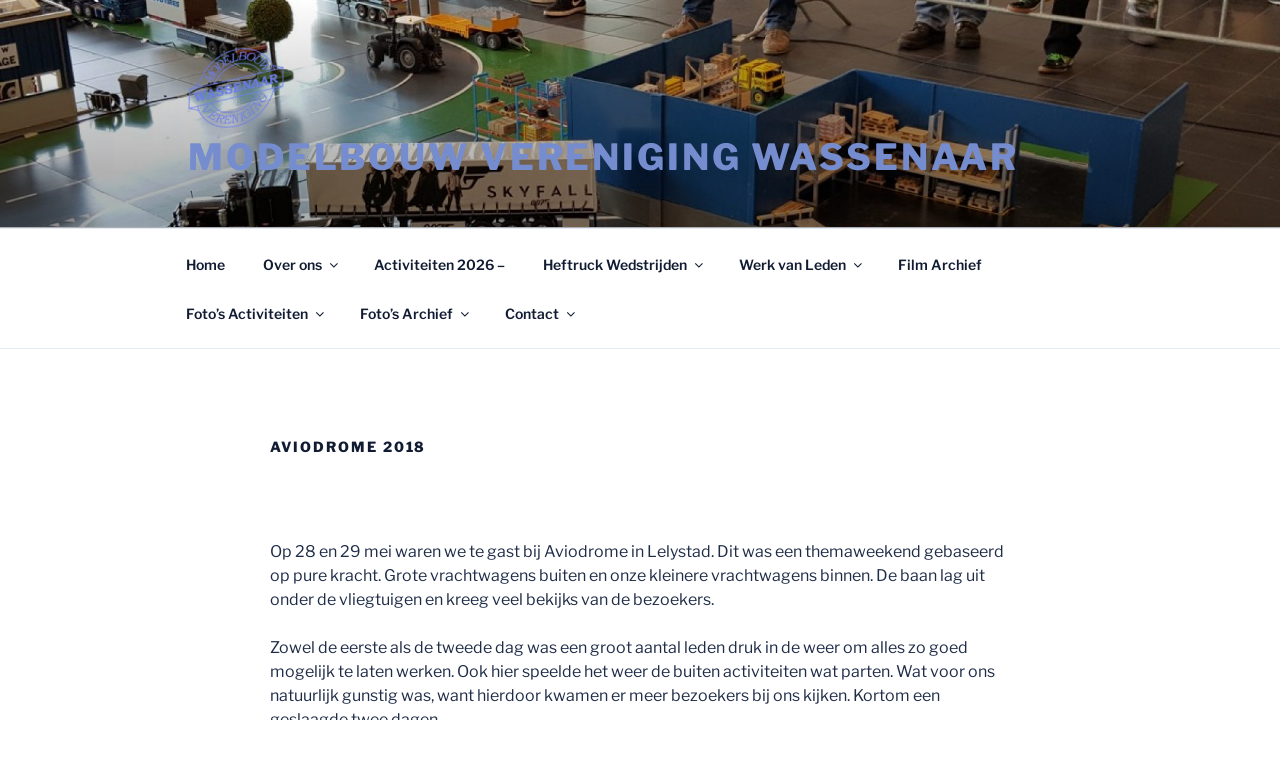

--- FILE ---
content_type: text/html; charset=UTF-8
request_url: https://mbvw.nl/aviodrome-2018/
body_size: 30170
content:
<!DOCTYPE html>
<html lang="nl-NL" class="no-js no-svg">
<head>
<meta charset="UTF-8">
<meta name="viewport" content="width=device-width, initial-scale=1.0">
<link rel="profile" href="https://gmpg.org/xfn/11">

<script>(function(html){html.className = html.className.replace(/\bno-js\b/,'js')})(document.documentElement);</script>
<title>Aviodrome 2018 &#8211; Modelbouw Vereniging Wassenaar</title>
<meta name='robots' content='max-image-preview:large' />
	<style>img:is([sizes="auto" i], [sizes^="auto," i]) { contain-intrinsic-size: 3000px 1500px }</style>
	<link rel="alternate" type="application/rss+xml" title="Modelbouw Vereniging Wassenaar &raquo; feed" href="https://mbvw.nl/feed/" />
<link rel="alternate" type="application/rss+xml" title="Modelbouw Vereniging Wassenaar &raquo; reacties feed" href="https://mbvw.nl/comments/feed/" />
<script>
window._wpemojiSettings = {"baseUrl":"https:\/\/s.w.org\/images\/core\/emoji\/16.0.1\/72x72\/","ext":".png","svgUrl":"https:\/\/s.w.org\/images\/core\/emoji\/16.0.1\/svg\/","svgExt":".svg","source":{"concatemoji":"https:\/\/mbvw.nl\/wp-includes\/js\/wp-emoji-release.min.js?ver=6.8.3"}};
/*! This file is auto-generated */
!function(s,n){var o,i,e;function c(e){try{var t={supportTests:e,timestamp:(new Date).valueOf()};sessionStorage.setItem(o,JSON.stringify(t))}catch(e){}}function p(e,t,n){e.clearRect(0,0,e.canvas.width,e.canvas.height),e.fillText(t,0,0);var t=new Uint32Array(e.getImageData(0,0,e.canvas.width,e.canvas.height).data),a=(e.clearRect(0,0,e.canvas.width,e.canvas.height),e.fillText(n,0,0),new Uint32Array(e.getImageData(0,0,e.canvas.width,e.canvas.height).data));return t.every(function(e,t){return e===a[t]})}function u(e,t){e.clearRect(0,0,e.canvas.width,e.canvas.height),e.fillText(t,0,0);for(var n=e.getImageData(16,16,1,1),a=0;a<n.data.length;a++)if(0!==n.data[a])return!1;return!0}function f(e,t,n,a){switch(t){case"flag":return n(e,"\ud83c\udff3\ufe0f\u200d\u26a7\ufe0f","\ud83c\udff3\ufe0f\u200b\u26a7\ufe0f")?!1:!n(e,"\ud83c\udde8\ud83c\uddf6","\ud83c\udde8\u200b\ud83c\uddf6")&&!n(e,"\ud83c\udff4\udb40\udc67\udb40\udc62\udb40\udc65\udb40\udc6e\udb40\udc67\udb40\udc7f","\ud83c\udff4\u200b\udb40\udc67\u200b\udb40\udc62\u200b\udb40\udc65\u200b\udb40\udc6e\u200b\udb40\udc67\u200b\udb40\udc7f");case"emoji":return!a(e,"\ud83e\udedf")}return!1}function g(e,t,n,a){var r="undefined"!=typeof WorkerGlobalScope&&self instanceof WorkerGlobalScope?new OffscreenCanvas(300,150):s.createElement("canvas"),o=r.getContext("2d",{willReadFrequently:!0}),i=(o.textBaseline="top",o.font="600 32px Arial",{});return e.forEach(function(e){i[e]=t(o,e,n,a)}),i}function t(e){var t=s.createElement("script");t.src=e,t.defer=!0,s.head.appendChild(t)}"undefined"!=typeof Promise&&(o="wpEmojiSettingsSupports",i=["flag","emoji"],n.supports={everything:!0,everythingExceptFlag:!0},e=new Promise(function(e){s.addEventListener("DOMContentLoaded",e,{once:!0})}),new Promise(function(t){var n=function(){try{var e=JSON.parse(sessionStorage.getItem(o));if("object"==typeof e&&"number"==typeof e.timestamp&&(new Date).valueOf()<e.timestamp+604800&&"object"==typeof e.supportTests)return e.supportTests}catch(e){}return null}();if(!n){if("undefined"!=typeof Worker&&"undefined"!=typeof OffscreenCanvas&&"undefined"!=typeof URL&&URL.createObjectURL&&"undefined"!=typeof Blob)try{var e="postMessage("+g.toString()+"("+[JSON.stringify(i),f.toString(),p.toString(),u.toString()].join(",")+"));",a=new Blob([e],{type:"text/javascript"}),r=new Worker(URL.createObjectURL(a),{name:"wpTestEmojiSupports"});return void(r.onmessage=function(e){c(n=e.data),r.terminate(),t(n)})}catch(e){}c(n=g(i,f,p,u))}t(n)}).then(function(e){for(var t in e)n.supports[t]=e[t],n.supports.everything=n.supports.everything&&n.supports[t],"flag"!==t&&(n.supports.everythingExceptFlag=n.supports.everythingExceptFlag&&n.supports[t]);n.supports.everythingExceptFlag=n.supports.everythingExceptFlag&&!n.supports.flag,n.DOMReady=!1,n.readyCallback=function(){n.DOMReady=!0}}).then(function(){return e}).then(function(){var e;n.supports.everything||(n.readyCallback(),(e=n.source||{}).concatemoji?t(e.concatemoji):e.wpemoji&&e.twemoji&&(t(e.twemoji),t(e.wpemoji)))}))}((window,document),window._wpemojiSettings);
</script>
<style id='wp-emoji-styles-inline-css'>

	img.wp-smiley, img.emoji {
		display: inline !important;
		border: none !important;
		box-shadow: none !important;
		height: 1em !important;
		width: 1em !important;
		margin: 0 0.07em !important;
		vertical-align: -0.1em !important;
		background: none !important;
		padding: 0 !important;
	}
</style>
<link rel='stylesheet' id='wp-block-library-css' href='https://mbvw.nl/wp-includes/css/dist/block-library/style.min.css?ver=6.8.3' media='all' />
<style id='wp-block-library-theme-inline-css'>
.wp-block-audio :where(figcaption){color:#555;font-size:13px;text-align:center}.is-dark-theme .wp-block-audio :where(figcaption){color:#ffffffa6}.wp-block-audio{margin:0 0 1em}.wp-block-code{border:1px solid #ccc;border-radius:4px;font-family:Menlo,Consolas,monaco,monospace;padding:.8em 1em}.wp-block-embed :where(figcaption){color:#555;font-size:13px;text-align:center}.is-dark-theme .wp-block-embed :where(figcaption){color:#ffffffa6}.wp-block-embed{margin:0 0 1em}.blocks-gallery-caption{color:#555;font-size:13px;text-align:center}.is-dark-theme .blocks-gallery-caption{color:#ffffffa6}:root :where(.wp-block-image figcaption){color:#555;font-size:13px;text-align:center}.is-dark-theme :root :where(.wp-block-image figcaption){color:#ffffffa6}.wp-block-image{margin:0 0 1em}.wp-block-pullquote{border-bottom:4px solid;border-top:4px solid;color:currentColor;margin-bottom:1.75em}.wp-block-pullquote cite,.wp-block-pullquote footer,.wp-block-pullquote__citation{color:currentColor;font-size:.8125em;font-style:normal;text-transform:uppercase}.wp-block-quote{border-left:.25em solid;margin:0 0 1.75em;padding-left:1em}.wp-block-quote cite,.wp-block-quote footer{color:currentColor;font-size:.8125em;font-style:normal;position:relative}.wp-block-quote:where(.has-text-align-right){border-left:none;border-right:.25em solid;padding-left:0;padding-right:1em}.wp-block-quote:where(.has-text-align-center){border:none;padding-left:0}.wp-block-quote.is-large,.wp-block-quote.is-style-large,.wp-block-quote:where(.is-style-plain){border:none}.wp-block-search .wp-block-search__label{font-weight:700}.wp-block-search__button{border:1px solid #ccc;padding:.375em .625em}:where(.wp-block-group.has-background){padding:1.25em 2.375em}.wp-block-separator.has-css-opacity{opacity:.4}.wp-block-separator{border:none;border-bottom:2px solid;margin-left:auto;margin-right:auto}.wp-block-separator.has-alpha-channel-opacity{opacity:1}.wp-block-separator:not(.is-style-wide):not(.is-style-dots){width:100px}.wp-block-separator.has-background:not(.is-style-dots){border-bottom:none;height:1px}.wp-block-separator.has-background:not(.is-style-wide):not(.is-style-dots){height:2px}.wp-block-table{margin:0 0 1em}.wp-block-table td,.wp-block-table th{word-break:normal}.wp-block-table :where(figcaption){color:#555;font-size:13px;text-align:center}.is-dark-theme .wp-block-table :where(figcaption){color:#ffffffa6}.wp-block-video :where(figcaption){color:#555;font-size:13px;text-align:center}.is-dark-theme .wp-block-video :where(figcaption){color:#ffffffa6}.wp-block-video{margin:0 0 1em}:root :where(.wp-block-template-part.has-background){margin-bottom:0;margin-top:0;padding:1.25em 2.375em}
</style>
<style id='classic-theme-styles-inline-css'>
/*! This file is auto-generated */
.wp-block-button__link{color:#fff;background-color:#32373c;border-radius:9999px;box-shadow:none;text-decoration:none;padding:calc(.667em + 2px) calc(1.333em + 2px);font-size:1.125em}.wp-block-file__button{background:#32373c;color:#fff;text-decoration:none}
</style>
<style id='global-styles-inline-css'>
:root{--wp--preset--aspect-ratio--square: 1;--wp--preset--aspect-ratio--4-3: 4/3;--wp--preset--aspect-ratio--3-4: 3/4;--wp--preset--aspect-ratio--3-2: 3/2;--wp--preset--aspect-ratio--2-3: 2/3;--wp--preset--aspect-ratio--16-9: 16/9;--wp--preset--aspect-ratio--9-16: 9/16;--wp--preset--color--black: #000000;--wp--preset--color--cyan-bluish-gray: #abb8c3;--wp--preset--color--white: #ffffff;--wp--preset--color--pale-pink: #f78da7;--wp--preset--color--vivid-red: #cf2e2e;--wp--preset--color--luminous-vivid-orange: #ff6900;--wp--preset--color--luminous-vivid-amber: #fcb900;--wp--preset--color--light-green-cyan: #7bdcb5;--wp--preset--color--vivid-green-cyan: #00d084;--wp--preset--color--pale-cyan-blue: #8ed1fc;--wp--preset--color--vivid-cyan-blue: #0693e3;--wp--preset--color--vivid-purple: #9b51e0;--wp--preset--gradient--vivid-cyan-blue-to-vivid-purple: linear-gradient(135deg,rgba(6,147,227,1) 0%,rgb(155,81,224) 100%);--wp--preset--gradient--light-green-cyan-to-vivid-green-cyan: linear-gradient(135deg,rgb(122,220,180) 0%,rgb(0,208,130) 100%);--wp--preset--gradient--luminous-vivid-amber-to-luminous-vivid-orange: linear-gradient(135deg,rgba(252,185,0,1) 0%,rgba(255,105,0,1) 100%);--wp--preset--gradient--luminous-vivid-orange-to-vivid-red: linear-gradient(135deg,rgba(255,105,0,1) 0%,rgb(207,46,46) 100%);--wp--preset--gradient--very-light-gray-to-cyan-bluish-gray: linear-gradient(135deg,rgb(238,238,238) 0%,rgb(169,184,195) 100%);--wp--preset--gradient--cool-to-warm-spectrum: linear-gradient(135deg,rgb(74,234,220) 0%,rgb(151,120,209) 20%,rgb(207,42,186) 40%,rgb(238,44,130) 60%,rgb(251,105,98) 80%,rgb(254,248,76) 100%);--wp--preset--gradient--blush-light-purple: linear-gradient(135deg,rgb(255,206,236) 0%,rgb(152,150,240) 100%);--wp--preset--gradient--blush-bordeaux: linear-gradient(135deg,rgb(254,205,165) 0%,rgb(254,45,45) 50%,rgb(107,0,62) 100%);--wp--preset--gradient--luminous-dusk: linear-gradient(135deg,rgb(255,203,112) 0%,rgb(199,81,192) 50%,rgb(65,88,208) 100%);--wp--preset--gradient--pale-ocean: linear-gradient(135deg,rgb(255,245,203) 0%,rgb(182,227,212) 50%,rgb(51,167,181) 100%);--wp--preset--gradient--electric-grass: linear-gradient(135deg,rgb(202,248,128) 0%,rgb(113,206,126) 100%);--wp--preset--gradient--midnight: linear-gradient(135deg,rgb(2,3,129) 0%,rgb(40,116,252) 100%);--wp--preset--font-size--small: 13px;--wp--preset--font-size--medium: 20px;--wp--preset--font-size--large: 36px;--wp--preset--font-size--x-large: 42px;--wp--preset--spacing--20: 0.44rem;--wp--preset--spacing--30: 0.67rem;--wp--preset--spacing--40: 1rem;--wp--preset--spacing--50: 1.5rem;--wp--preset--spacing--60: 2.25rem;--wp--preset--spacing--70: 3.38rem;--wp--preset--spacing--80: 5.06rem;--wp--preset--shadow--natural: 6px 6px 9px rgba(0, 0, 0, 0.2);--wp--preset--shadow--deep: 12px 12px 50px rgba(0, 0, 0, 0.4);--wp--preset--shadow--sharp: 6px 6px 0px rgba(0, 0, 0, 0.2);--wp--preset--shadow--outlined: 6px 6px 0px -3px rgba(255, 255, 255, 1), 6px 6px rgba(0, 0, 0, 1);--wp--preset--shadow--crisp: 6px 6px 0px rgba(0, 0, 0, 1);}:where(.is-layout-flex){gap: 0.5em;}:where(.is-layout-grid){gap: 0.5em;}body .is-layout-flex{display: flex;}.is-layout-flex{flex-wrap: wrap;align-items: center;}.is-layout-flex > :is(*, div){margin: 0;}body .is-layout-grid{display: grid;}.is-layout-grid > :is(*, div){margin: 0;}:where(.wp-block-columns.is-layout-flex){gap: 2em;}:where(.wp-block-columns.is-layout-grid){gap: 2em;}:where(.wp-block-post-template.is-layout-flex){gap: 1.25em;}:where(.wp-block-post-template.is-layout-grid){gap: 1.25em;}.has-black-color{color: var(--wp--preset--color--black) !important;}.has-cyan-bluish-gray-color{color: var(--wp--preset--color--cyan-bluish-gray) !important;}.has-white-color{color: var(--wp--preset--color--white) !important;}.has-pale-pink-color{color: var(--wp--preset--color--pale-pink) !important;}.has-vivid-red-color{color: var(--wp--preset--color--vivid-red) !important;}.has-luminous-vivid-orange-color{color: var(--wp--preset--color--luminous-vivid-orange) !important;}.has-luminous-vivid-amber-color{color: var(--wp--preset--color--luminous-vivid-amber) !important;}.has-light-green-cyan-color{color: var(--wp--preset--color--light-green-cyan) !important;}.has-vivid-green-cyan-color{color: var(--wp--preset--color--vivid-green-cyan) !important;}.has-pale-cyan-blue-color{color: var(--wp--preset--color--pale-cyan-blue) !important;}.has-vivid-cyan-blue-color{color: var(--wp--preset--color--vivid-cyan-blue) !important;}.has-vivid-purple-color{color: var(--wp--preset--color--vivid-purple) !important;}.has-black-background-color{background-color: var(--wp--preset--color--black) !important;}.has-cyan-bluish-gray-background-color{background-color: var(--wp--preset--color--cyan-bluish-gray) !important;}.has-white-background-color{background-color: var(--wp--preset--color--white) !important;}.has-pale-pink-background-color{background-color: var(--wp--preset--color--pale-pink) !important;}.has-vivid-red-background-color{background-color: var(--wp--preset--color--vivid-red) !important;}.has-luminous-vivid-orange-background-color{background-color: var(--wp--preset--color--luminous-vivid-orange) !important;}.has-luminous-vivid-amber-background-color{background-color: var(--wp--preset--color--luminous-vivid-amber) !important;}.has-light-green-cyan-background-color{background-color: var(--wp--preset--color--light-green-cyan) !important;}.has-vivid-green-cyan-background-color{background-color: var(--wp--preset--color--vivid-green-cyan) !important;}.has-pale-cyan-blue-background-color{background-color: var(--wp--preset--color--pale-cyan-blue) !important;}.has-vivid-cyan-blue-background-color{background-color: var(--wp--preset--color--vivid-cyan-blue) !important;}.has-vivid-purple-background-color{background-color: var(--wp--preset--color--vivid-purple) !important;}.has-black-border-color{border-color: var(--wp--preset--color--black) !important;}.has-cyan-bluish-gray-border-color{border-color: var(--wp--preset--color--cyan-bluish-gray) !important;}.has-white-border-color{border-color: var(--wp--preset--color--white) !important;}.has-pale-pink-border-color{border-color: var(--wp--preset--color--pale-pink) !important;}.has-vivid-red-border-color{border-color: var(--wp--preset--color--vivid-red) !important;}.has-luminous-vivid-orange-border-color{border-color: var(--wp--preset--color--luminous-vivid-orange) !important;}.has-luminous-vivid-amber-border-color{border-color: var(--wp--preset--color--luminous-vivid-amber) !important;}.has-light-green-cyan-border-color{border-color: var(--wp--preset--color--light-green-cyan) !important;}.has-vivid-green-cyan-border-color{border-color: var(--wp--preset--color--vivid-green-cyan) !important;}.has-pale-cyan-blue-border-color{border-color: var(--wp--preset--color--pale-cyan-blue) !important;}.has-vivid-cyan-blue-border-color{border-color: var(--wp--preset--color--vivid-cyan-blue) !important;}.has-vivid-purple-border-color{border-color: var(--wp--preset--color--vivid-purple) !important;}.has-vivid-cyan-blue-to-vivid-purple-gradient-background{background: var(--wp--preset--gradient--vivid-cyan-blue-to-vivid-purple) !important;}.has-light-green-cyan-to-vivid-green-cyan-gradient-background{background: var(--wp--preset--gradient--light-green-cyan-to-vivid-green-cyan) !important;}.has-luminous-vivid-amber-to-luminous-vivid-orange-gradient-background{background: var(--wp--preset--gradient--luminous-vivid-amber-to-luminous-vivid-orange) !important;}.has-luminous-vivid-orange-to-vivid-red-gradient-background{background: var(--wp--preset--gradient--luminous-vivid-orange-to-vivid-red) !important;}.has-very-light-gray-to-cyan-bluish-gray-gradient-background{background: var(--wp--preset--gradient--very-light-gray-to-cyan-bluish-gray) !important;}.has-cool-to-warm-spectrum-gradient-background{background: var(--wp--preset--gradient--cool-to-warm-spectrum) !important;}.has-blush-light-purple-gradient-background{background: var(--wp--preset--gradient--blush-light-purple) !important;}.has-blush-bordeaux-gradient-background{background: var(--wp--preset--gradient--blush-bordeaux) !important;}.has-luminous-dusk-gradient-background{background: var(--wp--preset--gradient--luminous-dusk) !important;}.has-pale-ocean-gradient-background{background: var(--wp--preset--gradient--pale-ocean) !important;}.has-electric-grass-gradient-background{background: var(--wp--preset--gradient--electric-grass) !important;}.has-midnight-gradient-background{background: var(--wp--preset--gradient--midnight) !important;}.has-small-font-size{font-size: var(--wp--preset--font-size--small) !important;}.has-medium-font-size{font-size: var(--wp--preset--font-size--medium) !important;}.has-large-font-size{font-size: var(--wp--preset--font-size--large) !important;}.has-x-large-font-size{font-size: var(--wp--preset--font-size--x-large) !important;}
:where(.wp-block-post-template.is-layout-flex){gap: 1.25em;}:where(.wp-block-post-template.is-layout-grid){gap: 1.25em;}
:where(.wp-block-columns.is-layout-flex){gap: 2em;}:where(.wp-block-columns.is-layout-grid){gap: 2em;}
:root :where(.wp-block-pullquote){font-size: 1.5em;line-height: 1.6;}
</style>
<link rel='stylesheet' id='responsive-lightbox-nivo_lightbox-css-css' href='https://usercontent.one/wp/mbvw.nl/wp-content/plugins/responsive-lightbox-lite/assets/nivo-lightbox/nivo-lightbox.css?ver=6.8.3' media='all' />
<link rel='stylesheet' id='responsive-lightbox-nivo_lightbox-css-d-css' href='https://usercontent.one/wp/mbvw.nl/wp-content/plugins/responsive-lightbox-lite/assets/nivo-lightbox/themes/default/default.css?ver=6.8.3' media='all' />
<link rel='stylesheet' id='siteorigin-panels-front-css' href='https://usercontent.one/wp/mbvw.nl/wp-content/plugins/siteorigin-panels/css/front-flex.min.css?ver=2.33.3' media='all' />
<link rel='stylesheet' id='twentyseventeen-fonts-css' href='https://usercontent.one/wp/mbvw.nl/wp-content/themes/twentyseventeen/assets/fonts/font-libre-franklin.css?ver=20230328' media='all' />
<link rel='stylesheet' id='twentyseventeen-style-css' href='https://usercontent.one/wp/mbvw.nl/wp-content/themes/twentyseventeen/style.css?ver=20250415' media='all' />
<link rel='stylesheet' id='twentyseventeen-block-style-css' href='https://usercontent.one/wp/mbvw.nl/wp-content/themes/twentyseventeen/assets/css/blocks.css?ver=20240729' media='all' />
<link rel='stylesheet' id='tablepress-default-css' href='https://usercontent.one/wp/mbvw.nl/wp-content/plugins/tablepress/css/build/default.css?ver=3.2.5' media='all' />
<script src="https://mbvw.nl/wp-includes/js/tinymce/tinymce.min.js?ver=49110-20250317" id="wp-tinymce-root-js"></script>
<script src="https://mbvw.nl/wp-includes/js/tinymce/plugins/compat3x/plugin.min.js?ver=49110-20250317" id="wp-tinymce-js"></script>
<script src="https://mbvw.nl/wp-includes/js/jquery/jquery.min.js?ver=3.7.1" id="jquery-core-js"></script>
<script src="https://mbvw.nl/wp-includes/js/jquery/jquery-migrate.min.js?ver=3.4.1" id="jquery-migrate-js"></script>
<script src="https://usercontent.one/wp/mbvw.nl/wp-content/plugins/responsive-lightbox-lite/assets/nivo-lightbox/nivo-lightbox.min.js?ver=6.8.3" id="responsive-lightbox-nivo_lightbox-js"></script>
<script id="responsive-lightbox-lite-script-js-extra">
var rllArgs = {"script":"nivo_lightbox","selector":"lightbox","custom_events":""};
</script>
<script src="https://usercontent.one/wp/mbvw.nl/wp-content/plugins/responsive-lightbox-lite/assets/inc/script.js?ver=6.8.3" id="responsive-lightbox-lite-script-js"></script>
<script id="twentyseventeen-global-js-extra">
var twentyseventeenScreenReaderText = {"quote":"<svg class=\"icon icon-quote-right\" aria-hidden=\"true\" role=\"img\"> <use href=\"#icon-quote-right\" xlink:href=\"#icon-quote-right\"><\/use> <\/svg>","expand":"Submenu uitvouwen","collapse":"Submenu invouwen","icon":"<svg class=\"icon icon-angle-down\" aria-hidden=\"true\" role=\"img\"> <use href=\"#icon-angle-down\" xlink:href=\"#icon-angle-down\"><\/use> <span class=\"svg-fallback icon-angle-down\"><\/span><\/svg>"};
</script>
<script src="https://usercontent.one/wp/mbvw.nl/wp-content/themes/twentyseventeen/assets/js/global.js?ver=20211130" id="twentyseventeen-global-js" defer data-wp-strategy="defer"></script>
<script src="https://usercontent.one/wp/mbvw.nl/wp-content/themes/twentyseventeen/assets/js/navigation.js?ver=20210122" id="twentyseventeen-navigation-js" defer data-wp-strategy="defer"></script>
<link rel="https://api.w.org/" href="https://mbvw.nl/wp-json/" /><link rel="alternate" title="JSON" type="application/json" href="https://mbvw.nl/wp-json/wp/v2/pages/2563" /><link rel="EditURI" type="application/rsd+xml" title="RSD" href="https://mbvw.nl/xmlrpc.php?rsd" />
<meta name="generator" content="WordPress 6.8.3" />
<link rel="canonical" href="https://mbvw.nl/aviodrome-2018/" />
<link rel='shortlink' href='https://mbvw.nl/?p=2563' />
<link rel="alternate" title="oEmbed (JSON)" type="application/json+oembed" href="https://mbvw.nl/wp-json/oembed/1.0/embed?url=https%3A%2F%2Fmbvw.nl%2Faviodrome-2018%2F" />
<link rel="alternate" title="oEmbed (XML)" type="text/xml+oembed" href="https://mbvw.nl/wp-json/oembed/1.0/embed?url=https%3A%2F%2Fmbvw.nl%2Faviodrome-2018%2F&#038;format=xml" />
<style>[class*=" icon-oc-"],[class^=icon-oc-]{speak:none;font-style:normal;font-weight:400;font-variant:normal;text-transform:none;line-height:1;-webkit-font-smoothing:antialiased;-moz-osx-font-smoothing:grayscale}.icon-oc-one-com-white-32px-fill:before{content:"901"}.icon-oc-one-com:before{content:"900"}#one-com-icon,.toplevel_page_onecom-wp .wp-menu-image{speak:none;display:flex;align-items:center;justify-content:center;text-transform:none;line-height:1;-webkit-font-smoothing:antialiased;-moz-osx-font-smoothing:grayscale}.onecom-wp-admin-bar-item>a,.toplevel_page_onecom-wp>.wp-menu-name{font-size:16px;font-weight:400;line-height:1}.toplevel_page_onecom-wp>.wp-menu-name img{width:69px;height:9px;}.wp-submenu-wrap.wp-submenu>.wp-submenu-head>img{width:88px;height:auto}.onecom-wp-admin-bar-item>a img{height:7px!important}.onecom-wp-admin-bar-item>a img,.toplevel_page_onecom-wp>.wp-menu-name img{opacity:.8}.onecom-wp-admin-bar-item.hover>a img,.toplevel_page_onecom-wp.wp-has-current-submenu>.wp-menu-name img,li.opensub>a.toplevel_page_onecom-wp>.wp-menu-name img{opacity:1}#one-com-icon:before,.onecom-wp-admin-bar-item>a:before,.toplevel_page_onecom-wp>.wp-menu-image:before{content:'';position:static!important;background-color:rgba(240,245,250,.4);border-radius:102px;width:18px;height:18px;padding:0!important}.onecom-wp-admin-bar-item>a:before{width:14px;height:14px}.onecom-wp-admin-bar-item.hover>a:before,.toplevel_page_onecom-wp.opensub>a>.wp-menu-image:before,.toplevel_page_onecom-wp.wp-has-current-submenu>.wp-menu-image:before{background-color:#76b82a}.onecom-wp-admin-bar-item>a{display:inline-flex!important;align-items:center;justify-content:center}#one-com-logo-wrapper{font-size:4em}#one-com-icon{vertical-align:middle}.imagify-welcome{display:none !important;}</style>	<style type="text/css" id="custom-theme-colors" >
		
/**
 * Twenty Seventeen: Color Patterns
 *
 * Colors are ordered from dark to light.
 */

.colors-custom a:hover,
.colors-custom a:active,
.colors-custom .entry-content a:focus,
.colors-custom .entry-content a:hover,
.colors-custom .entry-summary a:focus,
.colors-custom .entry-summary a:hover,
.colors-custom .comment-content a:focus,
.colors-custom .comment-content a:hover,
.colors-custom .widget a:focus,
.colors-custom .widget a:hover,
.colors-custom .site-footer .widget-area a:focus,
.colors-custom .site-footer .widget-area a:hover,
.colors-custom .posts-navigation a:focus,
.colors-custom .posts-navigation a:hover,
.colors-custom .comment-metadata a:focus,
.colors-custom .comment-metadata a:hover,
.colors-custom .comment-metadata a.comment-edit-link:focus,
.colors-custom .comment-metadata a.comment-edit-link:hover,
.colors-custom .comment-reply-link:focus,
.colors-custom .comment-reply-link:hover,
.colors-custom .widget_authors a:focus strong,
.colors-custom .widget_authors a:hover strong,
.colors-custom .entry-title a:focus,
.colors-custom .entry-title a:hover,
.colors-custom .entry-meta a:focus,
.colors-custom .entry-meta a:hover,
.colors-custom.blog .entry-meta a.post-edit-link:focus,
.colors-custom.blog .entry-meta a.post-edit-link:hover,
.colors-custom.archive .entry-meta a.post-edit-link:focus,
.colors-custom.archive .entry-meta a.post-edit-link:hover,
.colors-custom.search .entry-meta a.post-edit-link:focus,
.colors-custom.search .entry-meta a.post-edit-link:hover,
.colors-custom .page-links a:focus .page-number,
.colors-custom .page-links a:hover .page-number,
.colors-custom .entry-footer a:focus,
.colors-custom .entry-footer a:hover,
.colors-custom .entry-footer .cat-links a:focus,
.colors-custom .entry-footer .cat-links a:hover,
.colors-custom .entry-footer .tags-links a:focus,
.colors-custom .entry-footer .tags-links a:hover,
.colors-custom .post-navigation a:focus,
.colors-custom .post-navigation a:hover,
.colors-custom .pagination a:not(.prev):not(.next):focus,
.colors-custom .pagination a:not(.prev):not(.next):hover,
.colors-custom .comments-pagination a:not(.prev):not(.next):focus,
.colors-custom .comments-pagination a:not(.prev):not(.next):hover,
.colors-custom .logged-in-as a:focus,
.colors-custom .logged-in-as a:hover,
.colors-custom a:focus .nav-title,
.colors-custom a:hover .nav-title,
.colors-custom .edit-link a:focus,
.colors-custom .edit-link a:hover,
.colors-custom .site-info a:focus,
.colors-custom .site-info a:hover,
.colors-custom .widget .widget-title a:focus,
.colors-custom .widget .widget-title a:hover,
.colors-custom .widget ul li a:focus,
.colors-custom .widget ul li a:hover {
	color: hsl( 221, 50%, 0% ); /* base: #000; */
}

.colors-custom .entry-content a,
.colors-custom .entry-summary a,
.colors-custom .comment-content a,
.colors-custom .widget a,
.colors-custom .site-footer .widget-area a,
.colors-custom .posts-navigation a,
.colors-custom .widget_authors a strong {
	-webkit-box-shadow: inset 0 -1px 0 hsl( 221, 50%, 6% ); /* base: rgba(15, 15, 15, 1); */
	box-shadow: inset 0 -1px 0 hsl( 221, 50%, 6% ); /* base: rgba(15, 15, 15, 1); */
}

.colors-custom button,
.colors-custom input[type="button"],
.colors-custom input[type="submit"],
.colors-custom .entry-footer .edit-link a.post-edit-link {
	background-color: hsl( 221, 50%, 13% ); /* base: #222; */
}

.colors-custom input[type="text"]:focus,
.colors-custom input[type="email"]:focus,
.colors-custom input[type="url"]:focus,
.colors-custom input[type="password"]:focus,
.colors-custom input[type="search"]:focus,
.colors-custom input[type="number"]:focus,
.colors-custom input[type="tel"]:focus,
.colors-custom input[type="range"]:focus,
.colors-custom input[type="date"]:focus,
.colors-custom input[type="month"]:focus,
.colors-custom input[type="week"]:focus,
.colors-custom input[type="time"]:focus,
.colors-custom input[type="datetime"]:focus,
.colors-custom .colors-custom input[type="datetime-local"]:focus,
.colors-custom input[type="color"]:focus,
.colors-custom textarea:focus,
.colors-custom button.secondary,
.colors-custom input[type="reset"],
.colors-custom input[type="button"].secondary,
.colors-custom input[type="reset"].secondary,
.colors-custom input[type="submit"].secondary,
.colors-custom a,
.colors-custom .site-title,
.colors-custom .site-title a,
.colors-custom .navigation-top a,
.colors-custom .dropdown-toggle,
.colors-custom .menu-toggle,
.colors-custom .page .panel-content .entry-title,
.colors-custom .page-title,
.colors-custom.page:not(.twentyseventeen-front-page) .entry-title,
.colors-custom .page-links a .page-number,
.colors-custom .comment-metadata a.comment-edit-link,
.colors-custom .comment-reply-link .icon,
.colors-custom h2.widget-title,
.colors-custom mark,
.colors-custom .post-navigation a:focus .icon,
.colors-custom .post-navigation a:hover .icon,
.colors-custom .site-content .site-content-light,
.colors-custom .twentyseventeen-panel .recent-posts .entry-header .edit-link {
	color: hsl( 221, 50%, 13% ); /* base: #222; */
}

.colors-custom .entry-content a:focus,
.colors-custom .entry-content a:hover,
.colors-custom .entry-summary a:focus,
.colors-custom .entry-summary a:hover,
.colors-custom .comment-content a:focus,
.colors-custom .comment-content a:hover,
.colors-custom .widget a:focus,
.colors-custom .widget a:hover,
.colors-custom .site-footer .widget-area a:focus,
.colors-custom .site-footer .widget-area a:hover,
.colors-custom .posts-navigation a:focus,
.colors-custom .posts-navigation a:hover,
.colors-custom .comment-metadata a:focus,
.colors-custom .comment-metadata a:hover,
.colors-custom .comment-metadata a.comment-edit-link:focus,
.colors-custom .comment-metadata a.comment-edit-link:hover,
.colors-custom .comment-reply-link:focus,
.colors-custom .comment-reply-link:hover,
.colors-custom .widget_authors a:focus strong,
.colors-custom .widget_authors a:hover strong,
.colors-custom .entry-title a:focus,
.colors-custom .entry-title a:hover,
.colors-custom .entry-meta a:focus,
.colors-custom .entry-meta a:hover,
.colors-custom.blog .entry-meta a.post-edit-link:focus,
.colors-custom.blog .entry-meta a.post-edit-link:hover,
.colors-custom.archive .entry-meta a.post-edit-link:focus,
.colors-custom.archive .entry-meta a.post-edit-link:hover,
.colors-custom.search .entry-meta a.post-edit-link:focus,
.colors-custom.search .entry-meta a.post-edit-link:hover,
.colors-custom .page-links a:focus .page-number,
.colors-custom .page-links a:hover .page-number,
.colors-custom .entry-footer .cat-links a:focus,
.colors-custom .entry-footer .cat-links a:hover,
.colors-custom .entry-footer .tags-links a:focus,
.colors-custom .entry-footer .tags-links a:hover,
.colors-custom .post-navigation a:focus,
.colors-custom .post-navigation a:hover,
.colors-custom .pagination a:not(.prev):not(.next):focus,
.colors-custom .pagination a:not(.prev):not(.next):hover,
.colors-custom .comments-pagination a:not(.prev):not(.next):focus,
.colors-custom .comments-pagination a:not(.prev):not(.next):hover,
.colors-custom .logged-in-as a:focus,
.colors-custom .logged-in-as a:hover,
.colors-custom a:focus .nav-title,
.colors-custom a:hover .nav-title,
.colors-custom .edit-link a:focus,
.colors-custom .edit-link a:hover,
.colors-custom .site-info a:focus,
.colors-custom .site-info a:hover,
.colors-custom .widget .widget-title a:focus,
.colors-custom .widget .widget-title a:hover,
.colors-custom .widget ul li a:focus,
.colors-custom .widget ul li a:hover {
	-webkit-box-shadow: inset 0 0 0 hsl( 221, 50%, 13% ), 0 3px 0 hsl( 221, 50%, 13% );
	box-shadow: inset 0 0 0 hsl( 221, 50% , 13% ), 0 3px 0 hsl( 221, 50%, 13% );
}

body.colors-custom,
.colors-custom button,
.colors-custom input,
.colors-custom select,
.colors-custom textarea,
.colors-custom h3,
.colors-custom h4,
.colors-custom h6,
.colors-custom label,
.colors-custom .entry-title a,
.colors-custom.twentyseventeen-front-page .panel-content .recent-posts article,
.colors-custom .entry-footer .cat-links a,
.colors-custom .entry-footer .tags-links a,
.colors-custom .format-quote blockquote,
.colors-custom .nav-title,
.colors-custom .comment-body,
.colors-custom .site-content .wp-playlist-light .wp-playlist-current-item .wp-playlist-item-album {
	color: hsl( 221, 40%, 20% ); /* base: #333; */
}

.colors-custom .social-navigation a:hover,
.colors-custom .social-navigation a:focus {
	background: hsl( 221, 40%, 20% ); /* base: #333; */
}

.colors-custom input[type="text"]:focus,
.colors-custom input[type="email"]:focus,
.colors-custom input[type="url"]:focus,
.colors-custom input[type="password"]:focus,
.colors-custom input[type="search"]:focus,
.colors-custom input[type="number"]:focus,
.colors-custom input[type="tel"]:focus,
.colors-custom input[type="range"]:focus,
.colors-custom input[type="date"]:focus,
.colors-custom input[type="month"]:focus,
.colors-custom input[type="week"]:focus,
.colors-custom input[type="time"]:focus,
.colors-custom input[type="datetime"]:focus,
.colors-custom input[type="datetime-local"]:focus,
.colors-custom input[type="color"]:focus,
.colors-custom textarea:focus,
.bypostauthor > .comment-body > .comment-meta > .comment-author .avatar {
	border-color: hsl( 221, 40%, 20% ); /* base: #333; */
}

.colors-custom h2,
.colors-custom blockquote,
.colors-custom input[type="text"],
.colors-custom input[type="email"],
.colors-custom input[type="url"],
.colors-custom input[type="password"],
.colors-custom input[type="search"],
.colors-custom input[type="number"],
.colors-custom input[type="tel"],
.colors-custom input[type="range"],
.colors-custom input[type="date"],
.colors-custom input[type="month"],
.colors-custom input[type="week"],
.colors-custom input[type="time"],
.colors-custom input[type="datetime"],
.colors-custom input[type="datetime-local"],
.colors-custom input[type="color"],
.colors-custom textarea,
.colors-custom .site-description,
.colors-custom .entry-content blockquote.alignleft,
.colors-custom .entry-content blockquote.alignright,
.colors-custom .colors-custom .taxonomy-description,
.colors-custom .site-info a,
.colors-custom .wp-caption,
.colors-custom .gallery-caption {
	color: hsl( 221, 50%, 40% ); /* base: #666; */
}

.colors-custom abbr,
.colors-custom acronym {
	border-bottom-color: hsl( 221, 50%, 40% ); /* base: #666; */
}

.colors-custom h5,
.colors-custom .entry-meta,
.colors-custom .entry-meta a,
.colors-custom.blog .entry-meta a.post-edit-link,
.colors-custom.archive .entry-meta a.post-edit-link,
.colors-custom.search .entry-meta a.post-edit-link,
.colors-custom .nav-subtitle,
.colors-custom .comment-metadata,
.colors-custom .comment-metadata a,
.colors-custom .no-comments,
.colors-custom .comment-awaiting-moderation,
.colors-custom .page-numbers.current,
.colors-custom .page-links .page-number,
.colors-custom .navigation-top .current-menu-item > a,
.colors-custom .navigation-top .current_page_item > a,
.colors-custom .main-navigation a:hover,
.colors-custom .site-content .wp-playlist-light .wp-playlist-current-item .wp-playlist-item-artist {
	color: hsl( 221, 50%, 46% ); /* base: #767676; */
}

.colors-custom :not( .mejs-button ) > button:hover,
.colors-custom :not( .mejs-button ) > button:focus,
.colors-custom input[type="button"]:hover,
.colors-custom input[type="button"]:focus,
.colors-custom input[type="submit"]:hover,
.colors-custom input[type="submit"]:focus,
.colors-custom .entry-footer .edit-link a.post-edit-link:hover,
.colors-custom .entry-footer .edit-link a.post-edit-link:focus,
.colors-custom .social-navigation a,
.colors-custom .prev.page-numbers:focus,
.colors-custom .prev.page-numbers:hover,
.colors-custom .next.page-numbers:focus,
.colors-custom .next.page-numbers:hover,
.colors-custom .site-content .wp-playlist-light .wp-playlist-item:hover,
.colors-custom .site-content .wp-playlist-light .wp-playlist-item:focus {
	background: hsl( 221, 50%, 46% ); /* base: #767676; */
}

.colors-custom button.secondary:hover,
.colors-custom button.secondary:focus,
.colors-custom input[type="reset"]:hover,
.colors-custom input[type="reset"]:focus,
.colors-custom input[type="button"].secondary:hover,
.colors-custom input[type="button"].secondary:focus,
.colors-custom input[type="reset"].secondary:hover,
.colors-custom input[type="reset"].secondary:focus,
.colors-custom input[type="submit"].secondary:hover,
.colors-custom input[type="submit"].secondary:focus,
.colors-custom hr {
	background: hsl( 221, 50%, 73% ); /* base: #bbb; */
}

.colors-custom input[type="text"],
.colors-custom input[type="email"],
.colors-custom input[type="url"],
.colors-custom input[type="password"],
.colors-custom input[type="search"],
.colors-custom input[type="number"],
.colors-custom input[type="tel"],
.colors-custom input[type="range"],
.colors-custom input[type="date"],
.colors-custom input[type="month"],
.colors-custom input[type="week"],
.colors-custom input[type="time"],
.colors-custom input[type="datetime"],
.colors-custom input[type="datetime-local"],
.colors-custom input[type="color"],
.colors-custom textarea,
.colors-custom select,
.colors-custom fieldset,
.colors-custom .widget .tagcloud a:hover,
.colors-custom .widget .tagcloud a:focus,
.colors-custom .widget.widget_tag_cloud a:hover,
.colors-custom .widget.widget_tag_cloud a:focus,
.colors-custom .wp_widget_tag_cloud a:hover,
.colors-custom .wp_widget_tag_cloud a:focus {
	border-color: hsl( 221, 50%, 73% ); /* base: #bbb; */
}

.colors-custom thead th {
	border-bottom-color: hsl( 221, 50%, 73% ); /* base: #bbb; */
}

.colors-custom .entry-footer .cat-links .icon,
.colors-custom .entry-footer .tags-links .icon {
	color: hsl( 221, 50%, 73% ); /* base: #bbb; */
}

.colors-custom button.secondary,
.colors-custom input[type="reset"],
.colors-custom input[type="button"].secondary,
.colors-custom input[type="reset"].secondary,
.colors-custom input[type="submit"].secondary,
.colors-custom .prev.page-numbers,
.colors-custom .next.page-numbers {
	background-color: hsl( 221, 50%, 87% ); /* base: #ddd; */
}

.colors-custom .widget .tagcloud a,
.colors-custom .widget.widget_tag_cloud a,
.colors-custom .wp_widget_tag_cloud a {
	border-color: hsl( 221, 50%, 87% ); /* base: #ddd; */
}

.colors-custom.twentyseventeen-front-page article:not(.has-post-thumbnail):not(:first-child),
.colors-custom .widget ul li {
	border-top-color: hsl( 221, 50%, 87% ); /* base: #ddd; */
}

.colors-custom .widget ul li {
	border-bottom-color: hsl( 221, 50%, 87% ); /* base: #ddd; */
}

.colors-custom pre,
.colors-custom mark,
.colors-custom ins {
	background: hsl( 221, 50%, 93% ); /* base: #eee; */
}

.colors-custom .navigation-top,
.colors-custom .main-navigation > div > ul,
.colors-custom .pagination,
.colors-custom .comments-pagination,
.colors-custom .entry-footer,
.colors-custom .site-footer {
	border-top-color: hsl( 221, 50%, 93% ); /* base: #eee; */
}

.colors-custom .navigation-top,
.colors-custom .main-navigation li,
.colors-custom .entry-footer,
.colors-custom .single-featured-image-header,
.colors-custom .site-content .wp-playlist-light .wp-playlist-item,
.colors-custom tr {
	border-bottom-color: hsl( 221, 50%, 93% ); /* base: #eee; */
}

.colors-custom .site-content .wp-playlist-light {
	border-color: hsl( 221, 50%, 93% ); /* base: #eee; */
}

.colors-custom .site-header,
.colors-custom .single-featured-image-header {
	background-color: hsl( 221, 50%, 98% ); /* base: #fafafa; */
}

.colors-custom button,
.colors-custom input[type="button"],
.colors-custom input[type="submit"],
.colors-custom .entry-footer .edit-link a.post-edit-link,
.colors-custom .social-navigation a,
.colors-custom .site-content .wp-playlist-light a.wp-playlist-caption:hover,
.colors-custom .site-content .wp-playlist-light .wp-playlist-item:hover a,
.colors-custom .site-content .wp-playlist-light .wp-playlist-item:focus a,
.colors-custom .site-content .wp-playlist-light .wp-playlist-item:hover,
.colors-custom .site-content .wp-playlist-light .wp-playlist-item:focus,
.colors-custom .prev.page-numbers:focus,
.colors-custom .prev.page-numbers:hover,
.colors-custom .next.page-numbers:focus,
.colors-custom .next.page-numbers:hover,
.colors-custom.has-header-image .site-title,
.colors-custom.has-header-video .site-title,
.colors-custom.has-header-image .site-title a,
.colors-custom.has-header-video .site-title a,
.colors-custom.has-header-image .site-description,
.colors-custom.has-header-video .site-description {
	color: hsl( 221, 50%, 100% ); /* base: #fff; */
}

body.colors-custom,
.colors-custom .navigation-top,
.colors-custom .main-navigation ul {
	background: hsl( 221, 50%, 100% ); /* base: #fff; */
}

.colors-custom .widget ul li a,
.colors-custom .site-footer .widget-area ul li a {
	-webkit-box-shadow: inset 0 -1px 0 hsl( 221, 50%, 100% ); /* base: rgba(255, 255, 255, 1); */
	box-shadow: inset 0 -1px 0 hsl( 221, 50%, 100% );  /* base: rgba(255, 255, 255, 1); */
}

.colors-custom .menu-toggle,
.colors-custom .menu-toggle:hover,
.colors-custom .menu-toggle:focus,
.colors-custom .menu .dropdown-toggle,
.colors-custom .menu-scroll-down,
.colors-custom .menu-scroll-down:hover,
.colors-custom .menu-scroll-down:focus {
	background-color: transparent;
}

.colors-custom .widget .tagcloud a,
.colors-custom .widget .tagcloud a:focus,
.colors-custom .widget .tagcloud a:hover,
.colors-custom .widget.widget_tag_cloud a,
.colors-custom .widget.widget_tag_cloud a:focus,
.colors-custom .widget.widget_tag_cloud a:hover,
.colors-custom .wp_widget_tag_cloud a,
.colors-custom .wp_widget_tag_cloud a:focus,
.colors-custom .wp_widget_tag_cloud a:hover,
.colors-custom .entry-footer .edit-link a.post-edit-link:focus,
.colors-custom .entry-footer .edit-link a.post-edit-link:hover {
	-webkit-box-shadow: none !important;
	box-shadow: none !important;
}

/* Reset non-customizable hover styling for links */
.colors-custom .entry-content a:hover,
.colors-custom .entry-content a:focus,
.colors-custom .entry-summary a:hover,
.colors-custom .entry-summary a:focus,
.colors-custom .comment-content a:focus,
.colors-custom .comment-content a:hover,
.colors-custom .widget a:hover,
.colors-custom .widget a:focus,
.colors-custom .site-footer .widget-area a:hover,
.colors-custom .site-footer .widget-area a:focus,
.colors-custom .posts-navigation a:hover,
.colors-custom .posts-navigation a:focus,
.colors-custom .widget_authors a:hover strong,
.colors-custom .widget_authors a:focus strong {
	-webkit-box-shadow: inset 0 0 0 rgba(0, 0, 0, 0), 0 3px 0 rgba(0, 0, 0, 1);
	box-shadow: inset 0 0 0 rgba(0, 0, 0, 0), 0 3px 0 rgba(0, 0, 0, 1);
}

.colors-custom .gallery-item a,
.colors-custom .gallery-item a:hover,
.colors-custom .gallery-item a:focus {
	-webkit-box-shadow: none;
	box-shadow: none;
}

@media screen and (min-width: 48em) {

	.colors-custom .nav-links .nav-previous .nav-title .icon,
	.colors-custom .nav-links .nav-next .nav-title .icon {
		color: hsl( 221, 50%, 20% ); /* base: #222; */
	}

	.colors-custom .main-navigation li li:hover,
	.colors-custom .main-navigation li li.focus {
		background: hsl( 221, 50%, 46% ); /* base: #767676; */
	}

	.colors-custom .navigation-top .menu-scroll-down {
		color: hsl( 221, 50%, 46% ); /* base: #767676; */;
	}

	.colors-custom abbr[title] {
		border-bottom-color: hsl( 221, 50%, 46% ); /* base: #767676; */;
	}

	.colors-custom .main-navigation ul ul {
		border-color: hsl( 221, 50%, 73% ); /* base: #bbb; */
		background: hsl( 221, 50%, 100% ); /* base: #fff; */
	}

	.colors-custom .main-navigation ul li.menu-item-has-children:before,
	.colors-custom .main-navigation ul li.page_item_has_children:before {
		border-bottom-color: hsl( 221, 50%, 73% ); /* base: #bbb; */
	}

	.colors-custom .main-navigation ul li.menu-item-has-children:after,
	.colors-custom .main-navigation ul li.page_item_has_children:after {
		border-bottom-color: hsl( 221, 50%, 100% ); /* base: #fff; */
	}

	.colors-custom .main-navigation li li.focus > a,
	.colors-custom .main-navigation li li:focus > a,
	.colors-custom .main-navigation li li:hover > a,
	.colors-custom .main-navigation li li a:hover,
	.colors-custom .main-navigation li li a:focus,
	.colors-custom .main-navigation li li.current_page_item a:hover,
	.colors-custom .main-navigation li li.current-menu-item a:hover,
	.colors-custom .main-navigation li li.current_page_item a:focus,
	.colors-custom .main-navigation li li.current-menu-item a:focus {
		color: hsl( 221, 50%, 100% ); /* base: #fff; */
	}
}	</style>
	<style>.recentcomments a{display:inline !important;padding:0 !important;margin:0 !important;}</style>		<style id="twentyseventeen-custom-header-styles" type="text/css">
				.site-title a,
		.colors-dark .site-title a,
		.colors-custom .site-title a,
		body.has-header-image .site-title a,
		body.has-header-video .site-title a,
		body.has-header-image.colors-dark .site-title a,
		body.has-header-video.colors-dark .site-title a,
		body.has-header-image.colors-custom .site-title a,
		body.has-header-video.colors-custom .site-title a,
		.site-description,
		.colors-dark .site-description,
		.colors-custom .site-description,
		body.has-header-image .site-description,
		body.has-header-video .site-description,
		body.has-header-image.colors-dark .site-description,
		body.has-header-video.colors-dark .site-description,
		body.has-header-image.colors-custom .site-description,
		body.has-header-video.colors-custom .site-description {
			color: #758dce;
		}
		</style>
		<style media="all" id="siteorigin-panels-layouts-head">/* Layout 2563 */ #pgc-2563-0-0 { width:100%;width:calc(100% - ( 0 * 5px ) ) } #pl-2563 .so-panel { margin-bottom:5px } #pl-2563 .so-panel:last-of-type { margin-bottom:0px } #pg-2563-0.panel-has-style > .panel-row-style, #pg-2563-0.panel-no-style { -webkit-align-items:flex-start;align-items:flex-start } @media (max-width:780px){ #pg-2563-0.panel-no-style, #pg-2563-0.panel-has-style > .panel-row-style, #pg-2563-0 { -webkit-flex-direction:column;-ms-flex-direction:column;flex-direction:column } #pg-2563-0 > .panel-grid-cell , #pg-2563-0 > .panel-row-style > .panel-grid-cell { width:100%;margin-right:0 } #pl-2563 .panel-grid-cell { padding:0 } #pl-2563 .panel-grid .panel-grid-cell-empty { display:none } #pl-2563 .panel-grid .panel-grid-cell-mobile-last { margin-bottom:0px }  } </style><link rel="icon" href="https://usercontent.one/wp/mbvw.nl/wp-content/uploads/2018/01/cropped-mbvw-e1516543982949-1-32x32.png" sizes="32x32" />
<link rel="icon" href="https://usercontent.one/wp/mbvw.nl/wp-content/uploads/2018/01/cropped-mbvw-e1516543982949-1-192x192.png" sizes="192x192" />
<link rel="apple-touch-icon" href="https://usercontent.one/wp/mbvw.nl/wp-content/uploads/2018/01/cropped-mbvw-e1516543982949-1-180x180.png" />
<meta name="msapplication-TileImage" content="https://usercontent.one/wp/mbvw.nl/wp-content/uploads/2018/01/cropped-mbvw-e1516543982949-1-270x270.png" />
</head>

<body class="wp-singular page-template-default page page-id-2563 wp-custom-logo wp-embed-responsive wp-theme-twentyseventeen siteorigin-panels siteorigin-panels-before-js has-header-image page-one-column colors-custom">
<div id="page" class="site">
	<a class="skip-link screen-reader-text" href="#content">
		Ga naar de inhoud	</a>

	<header id="masthead" class="site-header">

		<div class="custom-header">

		<div class="custom-header-media">
			<div id="wp-custom-header" class="wp-custom-header"><img src="https://usercontent.one/wp/mbvw.nl/wp-content/uploads/2019/01/cropped-MBVW_Truckland_2018_88.jpg" width="2000" height="1200" alt="" srcset="https://usercontent.one/wp/mbvw.nl/wp-content/uploads/2019/01/cropped-MBVW_Truckland_2018_88.jpg 2000w, https://usercontent.one/wp/mbvw.nl/wp-content/uploads/2019/01/cropped-MBVW_Truckland_2018_88-300x180.jpg 300w, https://usercontent.one/wp/mbvw.nl/wp-content/uploads/2019/01/cropped-MBVW_Truckland_2018_88-768x461.jpg 768w, https://usercontent.one/wp/mbvw.nl/wp-content/uploads/2019/01/cropped-MBVW_Truckland_2018_88-1024x614.jpg 1024w" sizes="(max-width: 767px) 200vw, 100vw" decoding="async" fetchpriority="high" /></div>		</div>

	<div class="site-branding">
	<div class="wrap">

		<a href="https://mbvw.nl/" class="custom-logo-link" rel="home"><img width="301" height="250" src="https://usercontent.one/wp/mbvw.nl/wp-content/uploads/2018/01/cropped-mbvw-e1516543982949.png" class="custom-logo" alt="Modelbouw Vereniging Wassenaar" decoding="async" srcset="https://usercontent.one/wp/mbvw.nl/wp-content/uploads/2018/01/cropped-mbvw-e1516543982949.png 301w, https://usercontent.one/wp/mbvw.nl/wp-content/uploads/2018/01/cropped-mbvw-e1516543982949-300x249.png 300w" sizes="100vw" /></a>
		<div class="site-branding-text">
										<p class="site-title"><a href="https://mbvw.nl/" rel="home" >Modelbouw Vereniging Wassenaar</a></p>
			
					</div><!-- .site-branding-text -->

		
	</div><!-- .wrap -->
</div><!-- .site-branding -->

</div><!-- .custom-header -->

					<div class="navigation-top">
				<div class="wrap">
					<nav id="site-navigation" class="main-navigation" aria-label="Bovenste Menu">
	<button class="menu-toggle" aria-controls="top-menu" aria-expanded="false">
		<svg class="icon icon-bars" aria-hidden="true" role="img"> <use href="#icon-bars" xlink:href="#icon-bars"></use> </svg><svg class="icon icon-close" aria-hidden="true" role="img"> <use href="#icon-close" xlink:href="#icon-close"></use> </svg>Menu	</button>

	<div class="menu-mbvw-menu-container"><ul id="top-menu" class="menu"><li id="menu-item-305" class="menu-item menu-item-type-post_type menu-item-object-page menu-item-home menu-item-305"><a href="https://mbvw.nl/">Home</a></li>
<li id="menu-item-326" class="menu-item menu-item-type-post_type menu-item-object-page menu-item-has-children menu-item-326"><a href="https://mbvw.nl/overons-2-2/">Over ons<svg class="icon icon-angle-down" aria-hidden="true" role="img"> <use href="#icon-angle-down" xlink:href="#icon-angle-down"></use> </svg></a>
<ul class="sub-menu">
	<li id="menu-item-329" class="menu-item menu-item-type-post_type menu-item-object-page menu-item-329"><a href="https://mbvw.nl/overons-2-2/varen/">Varen</a></li>
	<li id="menu-item-328" class="menu-item menu-item-type-post_type menu-item-object-page menu-item-328"><a href="https://mbvw.nl/overons-2-2/rijden/">Rijden</a></li>
	<li id="menu-item-327" class="menu-item menu-item-type-post_type menu-item-object-page menu-item-327"><a href="https://mbvw.nl/overons-2-2/bestuur/">Bestuur</a></li>
</ul>
</li>
<li id="menu-item-304" class="menu-item menu-item-type-post_type menu-item-object-page menu-item-304"><a href="https://mbvw.nl/activiteiten-2022/">Activiteiten 2026 –</a></li>
<li id="menu-item-303" class="menu-item menu-item-type-post_type menu-item-object-page menu-item-has-children menu-item-303"><a href="https://mbvw.nl/heftruck-wedstrijden-2/">Heftruck Wedstrijden<svg class="icon icon-angle-down" aria-hidden="true" role="img"> <use href="#icon-angle-down" xlink:href="#icon-angle-down"></use> </svg></a>
<ul class="sub-menu">
	<li id="menu-item-4562" class="menu-item menu-item-type-post_type menu-item-object-page menu-item-4562"><a href="https://mbvw.nl/activiteiten-2022/competitie-stand-2023-1-2-2/">Winners Lane</a></li>
	<li id="menu-item-6358" class="menu-item menu-item-type-post_type menu-item-object-page menu-item-6358"><a href="https://mbvw.nl/activiteiten-2022/competitie-stand-2023-1-2-3/">Competitie Stand 2025</a></li>
</ul>
</li>
<li id="menu-item-1970" class="menu-item menu-item-type-custom menu-item-object-custom menu-item-has-children menu-item-1970"><a href="#">Werk van Leden<svg class="icon icon-angle-down" aria-hidden="true" role="img"> <use href="#icon-angle-down" xlink:href="#icon-angle-down"></use> </svg></a>
<ul class="sub-menu">
	<li id="menu-item-4674" class="menu-item menu-item-type-post_type menu-item-object-page menu-item-4674"><a href="https://mbvw.nl/groenendijk-brug/">WvL Groenendijk brug</a></li>
	<li id="menu-item-4236" class="menu-item menu-item-type-post_type menu-item-object-page menu-item-4236"><a href="https://mbvw.nl/model-van-ruud-oosterveer/">WvL – Model van Ruud Oosterveer</a></li>
	<li id="menu-item-4136" class="menu-item menu-item-type-post_type menu-item-object-page menu-item-4136"><a href="https://mbvw.nl/werk-van-leden-de-daf-xf-105/">WvL – De DAF XF 105 Super Cab</a></li>
	<li id="menu-item-4170" class="menu-item menu-item-type-post_type menu-item-object-page menu-item-4170"><a href="https://mbvw.nl/werk-van-leden-de-scania-143m/">WvL – De Scania 143M</a></li>
	<li id="menu-item-3913" class="menu-item menu-item-type-post_type menu-item-object-page menu-item-3913"><a href="https://mbvw.nl/werk-van-leden-sperwer-3/">WvL – De Casparis</a></li>
	<li id="menu-item-3858" class="menu-item menu-item-type-post_type menu-item-object-page menu-item-3858"><a href="https://mbvw.nl/werk-van-leden-sperwer-2/">WvL – Hotrod</a></li>
	<li id="menu-item-3826" class="menu-item menu-item-type-post_type menu-item-object-page menu-item-3826"><a href="https://mbvw.nl/werk-van-leden-houtzagerij-2/">WvL – Reddingsbootklasse Arie Visser</a></li>
	<li id="menu-item-3812" class="menu-item menu-item-type-post_type menu-item-object-page menu-item-3812"><a href="https://mbvw.nl/werk-van-leden-houtzagerij/">WvL – Houtopslag</a></li>
	<li id="menu-item-1993" class="menu-item menu-item-type-post_type menu-item-object-page menu-item-1993"><a href="https://mbvw.nl/werk-van-leden-daf-fx/">WvL – DAF XF</a></li>
	<li id="menu-item-2355" class="menu-item menu-item-type-post_type menu-item-object-page menu-item-2355"><a href="https://mbvw.nl/werk-van-leden-sperwer/">WvL – Sperwer</a></li>
	<li id="menu-item-1994" class="menu-item menu-item-type-post_type menu-item-object-page menu-item-1994"><a href="https://mbvw.nl/werk-van-leden-dumptruck/">WvL – Dumptruck</a></li>
	<li id="menu-item-2373" class="menu-item menu-item-type-post_type menu-item-object-page menu-item-2373"><a href="https://mbvw.nl/werk-van-leden-polly/">WvL – Polly</a></li>
	<li id="menu-item-1995" class="menu-item menu-item-type-post_type menu-item-object-page menu-item-1995"><a href="https://mbvw.nl/werk-van-leden-heftruck-platform/">WvL – Heftruck Platform</a></li>
	<li id="menu-item-2414" class="menu-item menu-item-type-post_type menu-item-object-page menu-item-2414"><a href="https://mbvw.nl/werk-van-leden-banckert/">WvL – Banckert</a></li>
	<li id="menu-item-1996" class="menu-item menu-item-type-post_type menu-item-object-page menu-item-1996"><a href="https://mbvw.nl/werk-van-leden-slagbomen/">WvL – Slagbomen</a></li>
	<li id="menu-item-2439" class="menu-item menu-item-type-post_type menu-item-object-page menu-item-2439"><a href="https://mbvw.nl/werk-van-leden-delta/">WvL – Delta</a></li>
	<li id="menu-item-1999" class="menu-item menu-item-type-post_type menu-item-object-page menu-item-1999"><a href="https://mbvw.nl/werk-van-leden-volvo/">WvL – Volvo met Kiptrailer</a></li>
	<li id="menu-item-2473" class="menu-item menu-item-type-post_type menu-item-object-page menu-item-2473"><a href="https://mbvw.nl/werk-van-leden-calypso/">WvL – Calypso</a></li>
	<li id="menu-item-1992" class="menu-item menu-item-type-post_type menu-item-object-page menu-item-1992"><a href="https://mbvw.nl/werk-van-leden-containerkraan/">WvL – Containerkraan</a></li>
</ul>
</li>
<li id="menu-item-3756" class="menu-item menu-item-type-post_type menu-item-object-page menu-item-3756"><a href="https://mbvw.nl/film-archief-1/">Film Archief</a></li>
<li id="menu-item-1972" class="menu-item menu-item-type-custom menu-item-object-custom menu-item-has-children menu-item-1972"><a href="#">Foto&#8217;s Activiteiten<svg class="icon icon-angle-down" aria-hidden="true" role="img"> <use href="#icon-angle-down" xlink:href="#icon-angle-down"></use> </svg></a>
<ul class="sub-menu">
	<li id="menu-item-7165" class="menu-item menu-item-type-post_type menu-item-object-page menu-item-7165"><a href="https://mbvw.nl/aviodrome-2018-2-3-2-2-2-2-2-3-2-2-2-2-2-2-2-2-2-3-2-9/">2025-12-06 Rijden + 7e vorkheftruckwedstrijd Rooijakkers Wassenaar</a></li>
	<li id="menu-item-7075" class="menu-item menu-item-type-post_type menu-item-object-page menu-item-7075"><a href="https://mbvw.nl/aviodrome-2018-2-3-2-2-2-2-2-3-2-2-2-2-2-2-2-2-2-3-2/">2025-11-08 Rijden + 6e vorkheftruckwedstrijd Westerheem Heemskerk</a></li>
	<li id="menu-item-7017" class="menu-item menu-item-type-post_type menu-item-object-page menu-item-7017"><a href="https://mbvw.nl/aviodrome-2018-2-3-2-2-2-2-2-3-2-2-2-2-2-2-2-2-2-3-2-8/">2025-10-25 Rijden + 5e vorkheftruckwedstrijd, Stoomtrein museum Valkenburg.</a></li>
	<li id="menu-item-6912" class="menu-item menu-item-type-post_type menu-item-object-page menu-item-6912"><a href="https://mbvw.nl/aviodrome-2018-2-3-2-2-2-2-2-3-2-2-2-2-2-2-2-2-2-3-2-8-2/">2025-09-06 Rijden + 4e vorkheftruckwedstrijd, Zomermarkt Leiderdorp.</a></li>
	<li id="menu-item-6879" class="menu-item menu-item-type-post_type menu-item-object-page menu-item-6879"><a href="https://mbvw.nl/aviodrome-2018-2-3-2-2-2-2-2-3-2-2-2-2-2-2-2-2-2-3-2-7/">2025-07-13 Grondverzet, Trekkertrek Wilsveen</a></li>
	<li id="menu-item-6795" class="menu-item menu-item-type-post_type menu-item-object-page menu-item-6795"><a href="https://mbvw.nl/aviodrome-2018-2-3-2-2-2-2-2-3-2-2-2-2-2-2-2-2-2-3-2-5/">2025-06-22 Rijden bij Tuincentrum de Bosrand in Noordwijk</a></li>
	<li id="menu-item-6812" class="menu-item menu-item-type-post_type menu-item-object-page menu-item-6812"><a href="https://mbvw.nl/aviodrome-2018-2-3-2-2-2-2-2-3-2-2-2-2-2-2-2-2-2-3-2-6/">2025-06-07 Rijden + 3e vorkheftrukwedstrijd in de kas bij Bep en Adriaan</a></li>
	<li id="menu-item-6783" class="menu-item menu-item-type-post_type menu-item-object-page menu-item-6783"><a href="https://mbvw.nl/aviodrome-2018-2-3-2-2-2-2-2-3-2-2-2-2-2-2-2-2-2-3-2-4/">2025-04-26 Varen, Stoomgroep West Zuiderpark Den Haag</a></li>
	<li id="menu-item-6638" class="menu-item menu-item-type-post_type menu-item-object-page menu-item-6638"><a href="https://mbvw.nl/aviodrome-2018-2-3-2-2-2-2-2-3-2-2-2-2-2-2-2-2-2-3-2-3/">2025-04-05 Rijden + 2e vorkheftruckwedstrijd “Kom in de kas” Rijnsburg.</a></li>
	<li id="menu-item-6386" class="menu-item menu-item-type-post_type menu-item-object-page menu-item-6386"><a href="https://mbvw.nl/aviodrome-2018-2-3-2-2-2-2-2-3-2-2-2-2-2-2-2-2-2-3-2-2/">2025-03-08 Rijden + 1e vorkheftruck wedstrijd Rijnsburg Heemskerk Flowers</a></li>
	<li id="menu-item-6374" class="menu-item menu-item-type-post_type menu-item-object-page menu-item-6374"><a href="https://mbvw.nl/aviodrome-2018-2-3-2-2-2-2-2-3-2-2-2-2-2-2-2-2-2-3/">2025-01-18 Frankeys Bowlen en Eten Leiderdorp</a></li>
	<li id="menu-item-6341" class="menu-item menu-item-type-post_type menu-item-object-page menu-item-6341"><a href="https://mbvw.nl/aviodrome-2018-2-3-2-2-2-2-2-3-2-2-2-2-2-2-2-2-2/">2024-12-14 Rooijakkers Wassenaar</a></li>
	<li id="menu-item-6300" class="menu-item menu-item-type-post_type menu-item-object-page menu-item-6300"><a href="https://mbvw.nl/aviodrome-2018-2-3-2-2-2-2-2-3-2-2-2-2-2-2-2-2-2-2/">2024-11-09 Westerheem Heemskerk</a></li>
	<li id="menu-item-6280" class="menu-item menu-item-type-post_type menu-item-object-page menu-item-6280"><a href="https://mbvw.nl/aviodrome-2018-2-3-2-2-2-2-2-3-2-2-2-2-2-2-2-2/">2024-09-22 Trekkertrek Wilsveen</a></li>
	<li id="menu-item-6208" class="menu-item menu-item-type-post_type menu-item-object-page menu-item-6208"><a href="https://mbvw.nl/aviodrome-2018-2-3-2-2-2-2-2-3-2-2-2-2-2-2-2/">2024-09-07 Zomermarkt Leiderdorp</a></li>
	<li id="menu-item-6172" class="menu-item menu-item-type-post_type menu-item-object-page menu-item-6172"><a href="https://mbvw.nl/aviodrome-2018-2-3-2-2-2-2-2-3-2-2-2-2-2-2/">2024-08-31 Trekkertrek Delfland</a></li>
	<li id="menu-item-6140" class="menu-item menu-item-type-post_type menu-item-object-page menu-item-6140"><a href="https://mbvw.nl/aviodrome-2018-2-3-2-2-2-2-2-3-2-2-2-2-2/">2024-07-06 &#038; 07 Varen en rijden Stoomtrein Katwijk-Leiden</a></li>
	<li id="menu-item-6055" class="menu-item menu-item-type-post_type menu-item-object-page menu-item-6055"><a href="https://mbvw.nl/aviodrome-2018-2-3-2-2-2-2-2-3-2-2-2-2/">2024-06-02 Varen Zorg- en Kinderboerderij Noordwijkerhout</a></li>
	<li id="menu-item-6288" class="menu-item menu-item-type-post_type menu-item-object-page menu-item-6288"><a href="https://mbvw.nl/aviodrome-2018-2-3-2-2-2-2-2-3-2-2-2/">2024-04-27 Koningsdag Katwijk</a></li>
	<li id="menu-item-6284" class="menu-item menu-item-type-post_type menu-item-object-page menu-item-6284"><a href="https://mbvw.nl/aviodrome-2018-2-3-2-2-2-2-2-3-2-2/">2024-03-31 Oldtimerbeurs Venhuizen + Heftruckwedstrijd</a></li>
	<li id="menu-item-5845" class="menu-item menu-item-type-post_type menu-item-object-page menu-item-5845"><a href="https://mbvw.nl/aviodrome-2018-2-3-2-2-2-2-2-3-2/">2024-03-02 Rijden in de kas Nieuwveen + Heftruckwedstrijd</a></li>
	<li id="menu-item-5555" class="menu-item menu-item-type-post_type menu-item-object-page menu-item-5555"><a href="https://mbvw.nl/aviodrome-2018-2-3-2-2-2-2-2-3/">2024-01-20 Nieuwjaars inrijden Veiling Rijnsburg</a></li>
	<li id="menu-item-5550" class="menu-item menu-item-type-post_type menu-item-object-page menu-item-5550"><a href="https://mbvw.nl/aviodrome-2018-2-3-2-2-2-2-2/">2023-12-09 Rooijakkers Wassenaar</a></li>
	<li id="menu-item-5418" class="menu-item menu-item-type-post_type menu-item-object-page menu-item-5418"><a href="https://mbvw.nl/aviodrome-2018-2-3-2-2-2-2-2-2/">2023-11-18 Westerheem Heemskerk</a></li>
	<li id="menu-item-5376" class="menu-item menu-item-type-post_type menu-item-object-page menu-item-5376"><a href="https://mbvw.nl/aviodrome-2018-2-3-2-2-2-2/">2023-09-16 Holland Truck Event Noordwijk</a></li>
	<li id="menu-item-5162" class="menu-item menu-item-type-post_type menu-item-object-page menu-item-5162"><a href="https://mbvw.nl/aviodrome-2018-2-3-2-2-2/">2023-08-26 Trekkertrek Midden Delfland</a></li>
	<li id="menu-item-5158" class="menu-item menu-item-type-post_type menu-item-object-page menu-item-5158"><a href="https://mbvw.nl/aviodrome-2018-2-3-2-2/">2023-08-19 Varen Oranjevereniging Katwijk a/d Rijn</a></li>
	<li id="menu-item-5025" class="menu-item menu-item-type-post_type menu-item-object-page menu-item-5025"><a href="https://mbvw.nl/aviodrome-2018-2-3-2/">2023-07-19 Trekkertrek Wilsveen</a></li>
	<li id="menu-item-5740" class="menu-item menu-item-type-post_type menu-item-object-page menu-item-5740"><a href="https://mbvw.nl/aviodrome-2018-2-3-3/">2023-07-01 &#038; 02 Modelbouwshow Autotron Rosmalen Foto Special</a></li>
	<li id="menu-item-5021" class="menu-item menu-item-type-post_type menu-item-object-page menu-item-5021"><a href="https://mbvw.nl/aviodrome-2018-2-3/">2023-07-01 &#038; 02 Modelbouwshow Autotron Rosmalen</a></li>
	<li id="menu-item-5018" class="menu-item menu-item-type-post_type menu-item-object-page menu-item-5018"><a href="https://mbvw.nl/aviodrome-2018-2-2/">2023-06-10 Rijden Noordwijkerhout en BBQ</a></li>
	<li id="menu-item-4849" class="menu-item menu-item-type-post_type menu-item-object-page menu-item-4849"><a href="https://mbvw.nl/aviodrome-2018-2/">2023-04-01 Rijden Kom in de kas Rijnsburg</a></li>
	<li id="menu-item-4837" class="menu-item menu-item-type-post_type menu-item-object-page menu-item-4837"><a href="https://mbvw.nl/hyva-bergschenhoek-2019-2/">2023-03-26 Varen S.M.G. IJmond Heemskerk 2023-03</a></li>
	<li id="menu-item-4610" class="menu-item menu-item-type-post_type menu-item-object-page menu-item-4610"><a href="https://mbvw.nl/rooijakkers-2022-2-2/">2023-01-28 van der Plas</a></li>
</ul>
</li>
<li id="menu-item-2556" class="menu-item menu-item-type-custom menu-item-object-custom current-menu-ancestor current-menu-parent menu-item-has-children menu-item-2556"><a href="#">Foto&#8217;s Archief<svg class="icon icon-angle-down" aria-hidden="true" role="img"> <use href="#icon-angle-down" xlink:href="#icon-angle-down"></use> </svg></a>
<ul class="sub-menu">
	<li id="menu-item-4496" class="menu-item menu-item-type-post_type menu-item-object-page menu-item-4496"><a href="https://mbvw.nl/rooijakkers-2022-2/">Rooijakkers 2022</a></li>
	<li id="menu-item-4452" class="menu-item menu-item-type-post_type menu-item-object-page menu-item-4452"><a href="https://mbvw.nl/westerheem-2019-2/">Westerheem 2022</a></li>
	<li id="menu-item-4324" class="menu-item menu-item-type-post_type menu-item-object-page menu-item-4324"><a href="https://mbvw.nl/kinderstoomdagen-2022-3/">Kinderstoomdagen 2022-07</a></li>
	<li id="menu-item-4369" class="menu-item menu-item-type-post_type menu-item-object-page menu-item-4369"><a href="https://mbvw.nl/kinderstoomdagen-2022-3-2/">Modelbouwshow Autotron Rosmalen 2022-06</a></li>
	<li id="menu-item-4267" class="menu-item menu-item-type-post_type menu-item-object-page menu-item-4267"><a href="https://mbvw.nl/oldtimerfestival-2022/">Oldtimerfestival 2022-04</a></li>
	<li id="menu-item-4198" class="menu-item menu-item-type-post_type menu-item-object-page menu-item-4198"><a href="https://mbvw.nl/veiling-rijnsburg-2022-01/">Veiling Rijnsburg 2022-01</a></li>
	<li id="menu-item-4082" class="menu-item menu-item-type-post_type menu-item-object-page menu-item-4082"><a href="https://mbvw.nl/veiling-rijnsburg-2021-12/">Veiling Rijnsburg 2021-12</a></li>
	<li id="menu-item-4066" class="menu-item menu-item-type-post_type menu-item-object-page menu-item-4066"><a href="https://mbvw.nl/veiling-rijnsburg-2021-10/">Veiling Rijnsburg 2021-10</a></li>
	<li id="menu-item-4051" class="menu-item menu-item-type-post_type menu-item-object-page menu-item-4051"><a href="https://mbvw.nl/de-dierenhoeven-2021-1/">De Dierenhoeven 2021-09</a></li>
	<li id="menu-item-3999" class="menu-item menu-item-type-post_type menu-item-object-page menu-item-3999"><a href="https://mbvw.nl/modelbouwshow-autotron-2021-1/">Modelbouwshow Autotron 2021-07</a></li>
	<li id="menu-item-3684" class="menu-item menu-item-type-post_type menu-item-object-page menu-item-3684"><a href="https://mbvw.nl/varen_noordwijkerhout-2020-9-5/">Varen Noordwijkerhout 2020-09</a></li>
	<li id="menu-item-3628" class="menu-item menu-item-type-post_type menu-item-object-page menu-item-3628"><a href="https://mbvw.nl/varen_paauw-2020-1-2/">Varen Paauw 2020-07</a></li>
	<li id="menu-item-3115" class="menu-item menu-item-type-post_type menu-item-object-page menu-item-3115"><a href="https://mbvw.nl/goes-2019/">Modelbouwbeurs Goes 2019</a></li>
	<li id="menu-item-3168" class="menu-item menu-item-type-post_type menu-item-object-page menu-item-3168"><a href="https://mbvw.nl/katwijk-2019/">Katwijk 2019</a></li>
	<li id="menu-item-3323" class="menu-item menu-item-type-post_type menu-item-object-page menu-item-3323"><a href="https://mbvw.nl/volvo-aalsmeer-2019/">Volvo Aalsmeer 2019</a></li>
	<li id="menu-item-3426" class="menu-item menu-item-type-post_type menu-item-object-page menu-item-3426"><a href="https://mbvw.nl/hyva-bergschenhoek-2019/">Hyva Bergschenhoek 2019</a></li>
	<li id="menu-item-3372" class="menu-item menu-item-type-post_type menu-item-object-page menu-item-3372"><a href="https://mbvw.nl/jubileumfeest-2019/">Jubileumfeest 2019</a></li>
	<li id="menu-item-3489" class="menu-item menu-item-type-post_type menu-item-object-page menu-item-3489"><a href="https://mbvw.nl/westerheem-2019/">Westerheem 2019</a></li>
	<li id="menu-item-3543" class="menu-item menu-item-type-post_type menu-item-object-page menu-item-3543"><a href="https://mbvw.nl/rooijakkers-2019/">Rooijakkers 2019</a></li>
	<li id="menu-item-2633" class="menu-item menu-item-type-post_type menu-item-object-page current-menu-item page_item page-item-2563 current_page_item menu-item-2633"><a href="https://mbvw.nl/aviodrome-2018/" aria-current="page">Aviodrome 2018</a></li>
	<li id="menu-item-2557" class="menu-item menu-item-type-post_type menu-item-object-page menu-item-2557"><a href="https://mbvw.nl/katwijk-2018/">Katwijk 2018</a></li>
	<li id="menu-item-2930" class="menu-item menu-item-type-post_type menu-item-object-page menu-item-2930"><a href="https://mbvw.nl/trekkertrek_2018/">Trekkertrek 2018</a></li>
	<li id="menu-item-3037" class="menu-item menu-item-type-post_type menu-item-object-page menu-item-3037"><a href="https://mbvw.nl/kinderboerderij-2018/">Kinderboerderij 2018</a></li>
	<li id="menu-item-2901" class="menu-item menu-item-type-post_type menu-item-object-page menu-item-2901"><a href="https://mbvw.nl/truckland-2018/">Truckland 2018</a></li>
	<li id="menu-item-2979" class="menu-item menu-item-type-post_type menu-item-object-page menu-item-2979"><a href="https://mbvw.nl/westerheem-2018/">Westerheem 2018</a></li>
	<li id="menu-item-2790" class="menu-item menu-item-type-post_type menu-item-object-page menu-item-2790"><a href="https://mbvw.nl/rooijakkers-2018/">Rooijakkers 2018</a></li>
	<li id="menu-item-2304" class="menu-item menu-item-type-post_type menu-item-object-page menu-item-2304"><a href="https://mbvw.nl/foto-archief-2/">Trekkertrek 2017</a></li>
	<li id="menu-item-2125" class="menu-item menu-item-type-post_type menu-item-object-page menu-item-2125"><a href="https://mbvw.nl/oranjefeest-sassenheim-2017/">Oranjefeest Sassenheim 2017-09</a></li>
	<li id="menu-item-2123" class="menu-item menu-item-type-post_type menu-item-object-page menu-item-2123"><a href="https://mbvw.nl/westerheem-2017/">Westerheem 2017</a></li>
	<li id="menu-item-2054" class="menu-item menu-item-type-post_type menu-item-object-page menu-item-has-children menu-item-2054"><a href="https://mbvw.nl/rooijakkers-2017/">Rooijakkers 2017<svg class="icon icon-angle-down" aria-hidden="true" role="img"> <use href="#icon-angle-down" xlink:href="#icon-angle-down"></use> </svg></a>
	<ul class="sub-menu">
		<li id="menu-item-4591" class="menu-item menu-item-type-post_type menu-item-object-page menu-item-4591"><a href="https://mbvw.nl/film-archief-1-2/">Vorkheftruck</a></li>
	</ul>
</li>
</ul>
</li>
<li id="menu-item-306" class="menu-item menu-item-type-post_type menu-item-object-page menu-item-has-children menu-item-306"><a href="https://mbvw.nl/contact-2-2/">Contact<svg class="icon icon-angle-down" aria-hidden="true" role="img"> <use href="#icon-angle-down" xlink:href="#icon-angle-down"></use> </svg></a>
<ul class="sub-menu">
	<li id="menu-item-2508" class="menu-item menu-item-type-post_type menu-item-object-page menu-item-privacy-policy menu-item-2508"><a rel="privacy-policy" href="https://mbvw.nl/contact-2-2/privacystatement/">Privacystatement</a></li>
</ul>
</li>
</ul></div>
	</nav><!-- #site-navigation -->
				</div><!-- .wrap -->
			</div><!-- .navigation-top -->
		
	</header><!-- #masthead -->

	
	<div class="site-content-contain">
		<div id="content" class="site-content">

<div class="wrap">
	<div id="primary" class="content-area">
		<main id="main" class="site-main">

			
<article id="post-2563" class="post-2563 page type-page status-publish hentry">
	<header class="entry-header">
		<h1 class="entry-title">Aviodrome 2018</h1>			</header><!-- .entry-header -->
	<div class="entry-content">
		<div id="pl-2563"  class="panel-layout" ><div id="pg-2563-0"  class="panel-grid panel-no-style" ><div id="pgc-2563-0-0"  class="panel-grid-cell" ><div id="panel-2563-0-0-0" class="so-panel widget widget_sow-editor panel-first-child" data-index="0" ><div
			
			class="so-widget-sow-editor so-widget-sow-editor-base"
			
		>
<div class="siteorigin-widget-tinymce textwidget">
	<p>Op 28 en 29 mei waren we te gast bij Aviodrome in Lelystad. Dit was een themaweekend gebaseerd op pure kracht. Grote vrachtwagens buiten en onze kleinere vrachtwagens binnen. De baan lag uit onder de vliegtuigen en kreeg veel bekijks van de bezoekers.</p>
<p>Zowel de eerste als de tweede dag was een groot aantal leden druk in de weer om alles zo goed mogelijk te laten werken. Ook hier speelde het weer de buiten activiteiten wat parten. Wat voor ons natuurlijk gunstig was, want hierdoor kwamen er meer bezoekers bij ons kijken. Kortom een geslaagde twee dagen.</p>
<p>Dank voor jullie inzet en hulp bij het transport.</p>
<p>Niels van Steen</p>
<p><span class="mobile-undersized-upper"> </span></p>
</div>
</div></div><div id="panel-2563-0-0-1" class="so-panel widget widget_media_gallery panel-last-child" data-index="1" ><div id='gallery-1' class='gallery galleryid-2563 gallery-columns-3 gallery-size-medium'><figure class='gallery-item'>
			<div class='gallery-icon landscape'>
				<a href='https://usercontent.one/wp/mbvw.nl/wp-content/uploads/2018/05/MBVW_Aviodrome_2018_1-1.jpeg' rel="lightbox[gallery-0]"><img decoding="async" width="300" height="225" src="https://usercontent.one/wp/mbvw.nl/wp-content/uploads/2018/05/MBVW_Aviodrome_2018_1-1-300x225.jpeg" class="attachment-medium size-medium" alt="" srcset="https://usercontent.one/wp/mbvw.nl/wp-content/uploads/2018/05/MBVW_Aviodrome_2018_1-1-300x225.jpeg 300w, https://usercontent.one/wp/mbvw.nl/wp-content/uploads/2018/05/MBVW_Aviodrome_2018_1-1-768x576.jpeg 768w, https://usercontent.one/wp/mbvw.nl/wp-content/uploads/2018/05/MBVW_Aviodrome_2018_1-1-1024x768.jpeg 1024w" sizes="100vw" /></a>
			</div></figure><figure class='gallery-item'>
			<div class='gallery-icon landscape'>
				<a href='https://usercontent.one/wp/mbvw.nl/wp-content/uploads/2018/05/MBVW_Aviodrome_2018_2-1.jpeg' rel="lightbox[gallery-0]"><img decoding="async" width="300" height="225" src="https://usercontent.one/wp/mbvw.nl/wp-content/uploads/2018/05/MBVW_Aviodrome_2018_2-1-300x225.jpeg" class="attachment-medium size-medium" alt="" srcset="https://usercontent.one/wp/mbvw.nl/wp-content/uploads/2018/05/MBVW_Aviodrome_2018_2-1-300x225.jpeg 300w, https://usercontent.one/wp/mbvw.nl/wp-content/uploads/2018/05/MBVW_Aviodrome_2018_2-1-768x576.jpeg 768w, https://usercontent.one/wp/mbvw.nl/wp-content/uploads/2018/05/MBVW_Aviodrome_2018_2-1-1024x768.jpeg 1024w" sizes="100vw" /></a>
			</div></figure><figure class='gallery-item'>
			<div class='gallery-icon landscape'>
				<a href='https://usercontent.one/wp/mbvw.nl/wp-content/uploads/2018/05/MBVW_Aviodrome_2018_3-1.jpeg' rel="lightbox[gallery-0]"><img loading="lazy" decoding="async" width="300" height="225" src="https://usercontent.one/wp/mbvw.nl/wp-content/uploads/2018/05/MBVW_Aviodrome_2018_3-1-300x225.jpeg" class="attachment-medium size-medium" alt="" srcset="https://usercontent.one/wp/mbvw.nl/wp-content/uploads/2018/05/MBVW_Aviodrome_2018_3-1-300x225.jpeg 300w, https://usercontent.one/wp/mbvw.nl/wp-content/uploads/2018/05/MBVW_Aviodrome_2018_3-1-768x576.jpeg 768w, https://usercontent.one/wp/mbvw.nl/wp-content/uploads/2018/05/MBVW_Aviodrome_2018_3-1-1024x768.jpeg 1024w" sizes="auto, 100vw" /></a>
			</div></figure><figure class='gallery-item'>
			<div class='gallery-icon landscape'>
				<a href='https://usercontent.one/wp/mbvw.nl/wp-content/uploads/2018/05/MBVW_Aviodrome_2018_4-1.jpeg' rel="lightbox[gallery-0]"><img loading="lazy" decoding="async" width="300" height="225" src="https://usercontent.one/wp/mbvw.nl/wp-content/uploads/2018/05/MBVW_Aviodrome_2018_4-1-300x225.jpeg" class="attachment-medium size-medium" alt="" srcset="https://usercontent.one/wp/mbvw.nl/wp-content/uploads/2018/05/MBVW_Aviodrome_2018_4-1-300x225.jpeg 300w, https://usercontent.one/wp/mbvw.nl/wp-content/uploads/2018/05/MBVW_Aviodrome_2018_4-1-768x576.jpeg 768w, https://usercontent.one/wp/mbvw.nl/wp-content/uploads/2018/05/MBVW_Aviodrome_2018_4-1-1024x768.jpeg 1024w" sizes="auto, 100vw" /></a>
			</div></figure><figure class='gallery-item'>
			<div class='gallery-icon landscape'>
				<a href='https://usercontent.one/wp/mbvw.nl/wp-content/uploads/2018/05/MBVW_Aviodrome_2018_5-1.jpeg' rel="lightbox[gallery-0]"><img loading="lazy" decoding="async" width="300" height="225" src="https://usercontent.one/wp/mbvw.nl/wp-content/uploads/2018/05/MBVW_Aviodrome_2018_5-1-300x225.jpeg" class="attachment-medium size-medium" alt="" srcset="https://usercontent.one/wp/mbvw.nl/wp-content/uploads/2018/05/MBVW_Aviodrome_2018_5-1-300x225.jpeg 300w, https://usercontent.one/wp/mbvw.nl/wp-content/uploads/2018/05/MBVW_Aviodrome_2018_5-1-768x576.jpeg 768w, https://usercontent.one/wp/mbvw.nl/wp-content/uploads/2018/05/MBVW_Aviodrome_2018_5-1-1024x768.jpeg 1024w" sizes="auto, 100vw" /></a>
			</div></figure><figure class='gallery-item'>
			<div class='gallery-icon landscape'>
				<a href='https://usercontent.one/wp/mbvw.nl/wp-content/uploads/2018/05/MBVW_Aviodrome_2018_6-1.jpeg' rel="lightbox[gallery-0]"><img loading="lazy" decoding="async" width="300" height="225" src="https://usercontent.one/wp/mbvw.nl/wp-content/uploads/2018/05/MBVW_Aviodrome_2018_6-1-300x225.jpeg" class="attachment-medium size-medium" alt="" srcset="https://usercontent.one/wp/mbvw.nl/wp-content/uploads/2018/05/MBVW_Aviodrome_2018_6-1-300x225.jpeg 300w, https://usercontent.one/wp/mbvw.nl/wp-content/uploads/2018/05/MBVW_Aviodrome_2018_6-1-768x576.jpeg 768w, https://usercontent.one/wp/mbvw.nl/wp-content/uploads/2018/05/MBVW_Aviodrome_2018_6-1-1024x768.jpeg 1024w" sizes="auto, 100vw" /></a>
			</div></figure><figure class='gallery-item'>
			<div class='gallery-icon landscape'>
				<a href='https://usercontent.one/wp/mbvw.nl/wp-content/uploads/2018/05/MBVW_Aviodrome_2018_7-1.jpeg' rel="lightbox[gallery-0]"><img loading="lazy" decoding="async" width="300" height="225" src="https://usercontent.one/wp/mbvw.nl/wp-content/uploads/2018/05/MBVW_Aviodrome_2018_7-1-300x225.jpeg" class="attachment-medium size-medium" alt="" srcset="https://usercontent.one/wp/mbvw.nl/wp-content/uploads/2018/05/MBVW_Aviodrome_2018_7-1-300x225.jpeg 300w, https://usercontent.one/wp/mbvw.nl/wp-content/uploads/2018/05/MBVW_Aviodrome_2018_7-1-768x576.jpeg 768w, https://usercontent.one/wp/mbvw.nl/wp-content/uploads/2018/05/MBVW_Aviodrome_2018_7-1-1024x768.jpeg 1024w" sizes="auto, 100vw" /></a>
			</div></figure><figure class='gallery-item'>
			<div class='gallery-icon landscape'>
				<a href='https://usercontent.one/wp/mbvw.nl/wp-content/uploads/2018/05/MBVW_Aviodrome_2018_9-1.jpeg' rel="lightbox[gallery-0]"><img loading="lazy" decoding="async" width="300" height="225" src="https://usercontent.one/wp/mbvw.nl/wp-content/uploads/2018/05/MBVW_Aviodrome_2018_9-1-300x225.jpeg" class="attachment-medium size-medium" alt="" srcset="https://usercontent.one/wp/mbvw.nl/wp-content/uploads/2018/05/MBVW_Aviodrome_2018_9-1-300x225.jpeg 300w, https://usercontent.one/wp/mbvw.nl/wp-content/uploads/2018/05/MBVW_Aviodrome_2018_9-1-768x576.jpeg 768w, https://usercontent.one/wp/mbvw.nl/wp-content/uploads/2018/05/MBVW_Aviodrome_2018_9-1-1024x768.jpeg 1024w" sizes="auto, 100vw" /></a>
			</div></figure><figure class='gallery-item'>
			<div class='gallery-icon landscape'>
				<a href='https://usercontent.one/wp/mbvw.nl/wp-content/uploads/2018/05/MBVW_Aviodrome_2018_12-1.jpeg' rel="lightbox[gallery-0]"><img loading="lazy" decoding="async" width="300" height="225" src="https://usercontent.one/wp/mbvw.nl/wp-content/uploads/2018/05/MBVW_Aviodrome_2018_12-1-300x225.jpeg" class="attachment-medium size-medium" alt="" srcset="https://usercontent.one/wp/mbvw.nl/wp-content/uploads/2018/05/MBVW_Aviodrome_2018_12-1-300x225.jpeg 300w, https://usercontent.one/wp/mbvw.nl/wp-content/uploads/2018/05/MBVW_Aviodrome_2018_12-1-768x576.jpeg 768w, https://usercontent.one/wp/mbvw.nl/wp-content/uploads/2018/05/MBVW_Aviodrome_2018_12-1-1024x768.jpeg 1024w" sizes="auto, 100vw" /></a>
			</div></figure><figure class='gallery-item'>
			<div class='gallery-icon landscape'>
				<a href='https://usercontent.one/wp/mbvw.nl/wp-content/uploads/2018/05/MBVW_Aviodrome_2018_13-1.jpeg' rel="lightbox[gallery-0]"><img loading="lazy" decoding="async" width="300" height="225" src="https://usercontent.one/wp/mbvw.nl/wp-content/uploads/2018/05/MBVW_Aviodrome_2018_13-1-300x225.jpeg" class="attachment-medium size-medium" alt="" srcset="https://usercontent.one/wp/mbvw.nl/wp-content/uploads/2018/05/MBVW_Aviodrome_2018_13-1-300x225.jpeg 300w, https://usercontent.one/wp/mbvw.nl/wp-content/uploads/2018/05/MBVW_Aviodrome_2018_13-1-768x576.jpeg 768w, https://usercontent.one/wp/mbvw.nl/wp-content/uploads/2018/05/MBVW_Aviodrome_2018_13-1-1024x768.jpeg 1024w" sizes="auto, 100vw" /></a>
			</div></figure><figure class='gallery-item'>
			<div class='gallery-icon landscape'>
				<a href='https://usercontent.one/wp/mbvw.nl/wp-content/uploads/2018/05/MBVW_Aviodrome_2018_14-1.jpeg' rel="lightbox[gallery-0]"><img loading="lazy" decoding="async" width="300" height="225" src="https://usercontent.one/wp/mbvw.nl/wp-content/uploads/2018/05/MBVW_Aviodrome_2018_14-1-300x225.jpeg" class="attachment-medium size-medium" alt="" srcset="https://usercontent.one/wp/mbvw.nl/wp-content/uploads/2018/05/MBVW_Aviodrome_2018_14-1-300x225.jpeg 300w, https://usercontent.one/wp/mbvw.nl/wp-content/uploads/2018/05/MBVW_Aviodrome_2018_14-1-768x576.jpeg 768w, https://usercontent.one/wp/mbvw.nl/wp-content/uploads/2018/05/MBVW_Aviodrome_2018_14-1-1024x768.jpeg 1024w" sizes="auto, 100vw" /></a>
			</div></figure><figure class='gallery-item'>
			<div class='gallery-icon landscape'>
				<a href='https://usercontent.one/wp/mbvw.nl/wp-content/uploads/2018/05/MBVW_Aviodrome_2018_16-1.jpeg' rel="lightbox[gallery-0]"><img loading="lazy" decoding="async" width="300" height="225" src="https://usercontent.one/wp/mbvw.nl/wp-content/uploads/2018/05/MBVW_Aviodrome_2018_16-1-300x225.jpeg" class="attachment-medium size-medium" alt="" srcset="https://usercontent.one/wp/mbvw.nl/wp-content/uploads/2018/05/MBVW_Aviodrome_2018_16-1-300x225.jpeg 300w, https://usercontent.one/wp/mbvw.nl/wp-content/uploads/2018/05/MBVW_Aviodrome_2018_16-1-768x576.jpeg 768w, https://usercontent.one/wp/mbvw.nl/wp-content/uploads/2018/05/MBVW_Aviodrome_2018_16-1-1024x768.jpeg 1024w" sizes="auto, 100vw" /></a>
			</div></figure><figure class='gallery-item'>
			<div class='gallery-icon landscape'>
				<a href='https://usercontent.one/wp/mbvw.nl/wp-content/uploads/2018/05/MBVW_Aviodrome_2018_17-1.jpeg' rel="lightbox[gallery-0]"><img loading="lazy" decoding="async" width="300" height="225" src="https://usercontent.one/wp/mbvw.nl/wp-content/uploads/2018/05/MBVW_Aviodrome_2018_17-1-300x225.jpeg" class="attachment-medium size-medium" alt="" srcset="https://usercontent.one/wp/mbvw.nl/wp-content/uploads/2018/05/MBVW_Aviodrome_2018_17-1-300x225.jpeg 300w, https://usercontent.one/wp/mbvw.nl/wp-content/uploads/2018/05/MBVW_Aviodrome_2018_17-1-768x576.jpeg 768w, https://usercontent.one/wp/mbvw.nl/wp-content/uploads/2018/05/MBVW_Aviodrome_2018_17-1-1024x768.jpeg 1024w" sizes="auto, 100vw" /></a>
			</div></figure><figure class='gallery-item'>
			<div class='gallery-icon landscape'>
				<a href='https://usercontent.one/wp/mbvw.nl/wp-content/uploads/2018/05/MBVW_Aviodrome_2018_18-1.jpeg' rel="lightbox[gallery-0]"><img loading="lazy" decoding="async" width="300" height="225" src="https://usercontent.one/wp/mbvw.nl/wp-content/uploads/2018/05/MBVW_Aviodrome_2018_18-1-300x225.jpeg" class="attachment-medium size-medium" alt="" srcset="https://usercontent.one/wp/mbvw.nl/wp-content/uploads/2018/05/MBVW_Aviodrome_2018_18-1-300x225.jpeg 300w, https://usercontent.one/wp/mbvw.nl/wp-content/uploads/2018/05/MBVW_Aviodrome_2018_18-1-768x576.jpeg 768w, https://usercontent.one/wp/mbvw.nl/wp-content/uploads/2018/05/MBVW_Aviodrome_2018_18-1-1024x768.jpeg 1024w" sizes="auto, 100vw" /></a>
			</div></figure><figure class='gallery-item'>
			<div class='gallery-icon landscape'>
				<a href='https://usercontent.one/wp/mbvw.nl/wp-content/uploads/2018/05/MBVW_Aviodrome_2018_19-1.jpeg' rel="lightbox[gallery-0]"><img loading="lazy" decoding="async" width="300" height="225" src="https://usercontent.one/wp/mbvw.nl/wp-content/uploads/2018/05/MBVW_Aviodrome_2018_19-1-300x225.jpeg" class="attachment-medium size-medium" alt="" srcset="https://usercontent.one/wp/mbvw.nl/wp-content/uploads/2018/05/MBVW_Aviodrome_2018_19-1-300x225.jpeg 300w, https://usercontent.one/wp/mbvw.nl/wp-content/uploads/2018/05/MBVW_Aviodrome_2018_19-1-768x576.jpeg 768w, https://usercontent.one/wp/mbvw.nl/wp-content/uploads/2018/05/MBVW_Aviodrome_2018_19-1-1024x768.jpeg 1024w" sizes="auto, 100vw" /></a>
			</div></figure><figure class='gallery-item'>
			<div class='gallery-icon landscape'>
				<a href='https://usercontent.one/wp/mbvw.nl/wp-content/uploads/2018/05/MBVW_Aviodrome_2018_20-1.jpeg' rel="lightbox[gallery-0]"><img loading="lazy" decoding="async" width="300" height="225" src="https://usercontent.one/wp/mbvw.nl/wp-content/uploads/2018/05/MBVW_Aviodrome_2018_20-1-300x225.jpeg" class="attachment-medium size-medium" alt="" srcset="https://usercontent.one/wp/mbvw.nl/wp-content/uploads/2018/05/MBVW_Aviodrome_2018_20-1-300x225.jpeg 300w, https://usercontent.one/wp/mbvw.nl/wp-content/uploads/2018/05/MBVW_Aviodrome_2018_20-1-768x576.jpeg 768w, https://usercontent.one/wp/mbvw.nl/wp-content/uploads/2018/05/MBVW_Aviodrome_2018_20-1-1024x768.jpeg 1024w" sizes="auto, 100vw" /></a>
			</div></figure><figure class='gallery-item'>
			<div class='gallery-icon landscape'>
				<a href='https://usercontent.one/wp/mbvw.nl/wp-content/uploads/2018/05/MBVW_Aviodrome_2018_21-1.jpeg' rel="lightbox[gallery-0]"><img loading="lazy" decoding="async" width="300" height="225" src="https://usercontent.one/wp/mbvw.nl/wp-content/uploads/2018/05/MBVW_Aviodrome_2018_21-1-300x225.jpeg" class="attachment-medium size-medium" alt="" srcset="https://usercontent.one/wp/mbvw.nl/wp-content/uploads/2018/05/MBVW_Aviodrome_2018_21-1-300x225.jpeg 300w, https://usercontent.one/wp/mbvw.nl/wp-content/uploads/2018/05/MBVW_Aviodrome_2018_21-1-768x576.jpeg 768w, https://usercontent.one/wp/mbvw.nl/wp-content/uploads/2018/05/MBVW_Aviodrome_2018_21-1-1024x768.jpeg 1024w" sizes="auto, 100vw" /></a>
			</div></figure><figure class='gallery-item'>
			<div class='gallery-icon landscape'>
				<a href='https://usercontent.one/wp/mbvw.nl/wp-content/uploads/2018/05/MBVW_Aviodrome_2018_22-1.jpeg' rel="lightbox[gallery-0]"><img loading="lazy" decoding="async" width="300" height="225" src="https://usercontent.one/wp/mbvw.nl/wp-content/uploads/2018/05/MBVW_Aviodrome_2018_22-1-300x225.jpeg" class="attachment-medium size-medium" alt="" srcset="https://usercontent.one/wp/mbvw.nl/wp-content/uploads/2018/05/MBVW_Aviodrome_2018_22-1-300x225.jpeg 300w, https://usercontent.one/wp/mbvw.nl/wp-content/uploads/2018/05/MBVW_Aviodrome_2018_22-1-768x576.jpeg 768w, https://usercontent.one/wp/mbvw.nl/wp-content/uploads/2018/05/MBVW_Aviodrome_2018_22-1-1024x768.jpeg 1024w" sizes="auto, 100vw" /></a>
			</div></figure><figure class='gallery-item'>
			<div class='gallery-icon landscape'>
				<a href='https://usercontent.one/wp/mbvw.nl/wp-content/uploads/2018/05/MBVW_Aviodrome_2018_23-1.jpeg' rel="lightbox[gallery-0]"><img loading="lazy" decoding="async" width="300" height="225" src="https://usercontent.one/wp/mbvw.nl/wp-content/uploads/2018/05/MBVW_Aviodrome_2018_23-1-300x225.jpeg" class="attachment-medium size-medium" alt="" srcset="https://usercontent.one/wp/mbvw.nl/wp-content/uploads/2018/05/MBVW_Aviodrome_2018_23-1-300x225.jpeg 300w, https://usercontent.one/wp/mbvw.nl/wp-content/uploads/2018/05/MBVW_Aviodrome_2018_23-1-768x576.jpeg 768w, https://usercontent.one/wp/mbvw.nl/wp-content/uploads/2018/05/MBVW_Aviodrome_2018_23-1-1024x768.jpeg 1024w" sizes="auto, 100vw" /></a>
			</div></figure><figure class='gallery-item'>
			<div class='gallery-icon landscape'>
				<a href='https://usercontent.one/wp/mbvw.nl/wp-content/uploads/2018/05/MBVW_Aviodrome_2018_24-1.jpeg' rel="lightbox[gallery-0]"><img loading="lazy" decoding="async" width="300" height="225" src="https://usercontent.one/wp/mbvw.nl/wp-content/uploads/2018/05/MBVW_Aviodrome_2018_24-1-300x225.jpeg" class="attachment-medium size-medium" alt="" srcset="https://usercontent.one/wp/mbvw.nl/wp-content/uploads/2018/05/MBVW_Aviodrome_2018_24-1-300x225.jpeg 300w, https://usercontent.one/wp/mbvw.nl/wp-content/uploads/2018/05/MBVW_Aviodrome_2018_24-1-768x576.jpeg 768w, https://usercontent.one/wp/mbvw.nl/wp-content/uploads/2018/05/MBVW_Aviodrome_2018_24-1-1024x768.jpeg 1024w" sizes="auto, 100vw" /></a>
			</div></figure><figure class='gallery-item'>
			<div class='gallery-icon landscape'>
				<a href='https://usercontent.one/wp/mbvw.nl/wp-content/uploads/2018/05/MBVW_Aviodrome_2018_25.jpeg' rel="lightbox[gallery-0]"><img loading="lazy" decoding="async" width="300" height="225" src="https://usercontent.one/wp/mbvw.nl/wp-content/uploads/2018/05/MBVW_Aviodrome_2018_25-300x225.jpeg" class="attachment-medium size-medium" alt="" srcset="https://usercontent.one/wp/mbvw.nl/wp-content/uploads/2018/05/MBVW_Aviodrome_2018_25-300x225.jpeg 300w, https://usercontent.one/wp/mbvw.nl/wp-content/uploads/2018/05/MBVW_Aviodrome_2018_25-768x576.jpeg 768w, https://usercontent.one/wp/mbvw.nl/wp-content/uploads/2018/05/MBVW_Aviodrome_2018_25-1024x768.jpeg 1024w" sizes="auto, 100vw" /></a>
			</div></figure><figure class='gallery-item'>
			<div class='gallery-icon landscape'>
				<a href='https://usercontent.one/wp/mbvw.nl/wp-content/uploads/2018/05/MBVW_Aviodrome_2018_26.jpeg' rel="lightbox[gallery-0]"><img loading="lazy" decoding="async" width="300" height="225" src="https://usercontent.one/wp/mbvw.nl/wp-content/uploads/2018/05/MBVW_Aviodrome_2018_26-300x225.jpeg" class="attachment-medium size-medium" alt="" srcset="https://usercontent.one/wp/mbvw.nl/wp-content/uploads/2018/05/MBVW_Aviodrome_2018_26-300x225.jpeg 300w, https://usercontent.one/wp/mbvw.nl/wp-content/uploads/2018/05/MBVW_Aviodrome_2018_26-768x576.jpeg 768w, https://usercontent.one/wp/mbvw.nl/wp-content/uploads/2018/05/MBVW_Aviodrome_2018_26-1024x768.jpeg 1024w" sizes="auto, 100vw" /></a>
			</div></figure><figure class='gallery-item'>
			<div class='gallery-icon landscape'>
				<a href='https://usercontent.one/wp/mbvw.nl/wp-content/uploads/2018/05/MBVW_Aviodrome_2018_27.jpeg' rel="lightbox[gallery-0]"><img loading="lazy" decoding="async" width="300" height="225" src="https://usercontent.one/wp/mbvw.nl/wp-content/uploads/2018/05/MBVW_Aviodrome_2018_27-300x225.jpeg" class="attachment-medium size-medium" alt="" srcset="https://usercontent.one/wp/mbvw.nl/wp-content/uploads/2018/05/MBVW_Aviodrome_2018_27-300x225.jpeg 300w, https://usercontent.one/wp/mbvw.nl/wp-content/uploads/2018/05/MBVW_Aviodrome_2018_27-768x576.jpeg 768w, https://usercontent.one/wp/mbvw.nl/wp-content/uploads/2018/05/MBVW_Aviodrome_2018_27-1024x768.jpeg 1024w" sizes="auto, 100vw" /></a>
			</div></figure><figure class='gallery-item'>
			<div class='gallery-icon landscape'>
				<a href='https://usercontent.one/wp/mbvw.nl/wp-content/uploads/2018/05/MBVW_Aviodrome_2018_28.jpeg' rel="lightbox[gallery-0]"><img loading="lazy" decoding="async" width="300" height="225" src="https://usercontent.one/wp/mbvw.nl/wp-content/uploads/2018/05/MBVW_Aviodrome_2018_28-300x225.jpeg" class="attachment-medium size-medium" alt="" srcset="https://usercontent.one/wp/mbvw.nl/wp-content/uploads/2018/05/MBVW_Aviodrome_2018_28-300x225.jpeg 300w, https://usercontent.one/wp/mbvw.nl/wp-content/uploads/2018/05/MBVW_Aviodrome_2018_28-768x576.jpeg 768w, https://usercontent.one/wp/mbvw.nl/wp-content/uploads/2018/05/MBVW_Aviodrome_2018_28-1024x768.jpeg 1024w" sizes="auto, 100vw" /></a>
			</div></figure><figure class='gallery-item'>
			<div class='gallery-icon landscape'>
				<a href='https://usercontent.one/wp/mbvw.nl/wp-content/uploads/2018/05/MBVW_Aviodrome_2018_29.jpeg' rel="lightbox[gallery-0]"><img loading="lazy" decoding="async" width="300" height="169" src="https://usercontent.one/wp/mbvw.nl/wp-content/uploads/2018/05/MBVW_Aviodrome_2018_29-300x169.jpeg" class="attachment-medium size-medium" alt="" srcset="https://usercontent.one/wp/mbvw.nl/wp-content/uploads/2018/05/MBVW_Aviodrome_2018_29-300x169.jpeg 300w, https://usercontent.one/wp/mbvw.nl/wp-content/uploads/2018/05/MBVW_Aviodrome_2018_29-768x432.jpeg 768w, https://usercontent.one/wp/mbvw.nl/wp-content/uploads/2018/05/MBVW_Aviodrome_2018_29-1024x576.jpeg 1024w" sizes="auto, 100vw" /></a>
			</div></figure><figure class='gallery-item'>
			<div class='gallery-icon landscape'>
				<a href='https://usercontent.one/wp/mbvw.nl/wp-content/uploads/2018/05/MBVW_Aviodrome_2018_30.jpeg' rel="lightbox[gallery-0]"><img loading="lazy" decoding="async" width="300" height="169" src="https://usercontent.one/wp/mbvw.nl/wp-content/uploads/2018/05/MBVW_Aviodrome_2018_30-300x169.jpeg" class="attachment-medium size-medium" alt="" srcset="https://usercontent.one/wp/mbvw.nl/wp-content/uploads/2018/05/MBVW_Aviodrome_2018_30-300x169.jpeg 300w, https://usercontent.one/wp/mbvw.nl/wp-content/uploads/2018/05/MBVW_Aviodrome_2018_30-768x432.jpeg 768w, https://usercontent.one/wp/mbvw.nl/wp-content/uploads/2018/05/MBVW_Aviodrome_2018_30-1024x576.jpeg 1024w" sizes="auto, 100vw" /></a>
			</div></figure><figure class='gallery-item'>
			<div class='gallery-icon landscape'>
				<a href='https://usercontent.one/wp/mbvw.nl/wp-content/uploads/2018/05/MBVW_Aviodrome_2018_31.jpeg' rel="lightbox[gallery-0]"><img loading="lazy" decoding="async" width="300" height="169" src="https://usercontent.one/wp/mbvw.nl/wp-content/uploads/2018/05/MBVW_Aviodrome_2018_31-300x169.jpeg" class="attachment-medium size-medium" alt="" srcset="https://usercontent.one/wp/mbvw.nl/wp-content/uploads/2018/05/MBVW_Aviodrome_2018_31-300x169.jpeg 300w, https://usercontent.one/wp/mbvw.nl/wp-content/uploads/2018/05/MBVW_Aviodrome_2018_31-768x432.jpeg 768w, https://usercontent.one/wp/mbvw.nl/wp-content/uploads/2018/05/MBVW_Aviodrome_2018_31-1024x576.jpeg 1024w" sizes="auto, 100vw" /></a>
			</div></figure><figure class='gallery-item'>
			<div class='gallery-icon landscape'>
				<a href='https://usercontent.one/wp/mbvw.nl/wp-content/uploads/2018/05/MBVW_Aviodrome_2018_32.jpeg' rel="lightbox[gallery-0]"><img loading="lazy" decoding="async" width="300" height="169" src="https://usercontent.one/wp/mbvw.nl/wp-content/uploads/2018/05/MBVW_Aviodrome_2018_32-300x169.jpeg" class="attachment-medium size-medium" alt="" srcset="https://usercontent.one/wp/mbvw.nl/wp-content/uploads/2018/05/MBVW_Aviodrome_2018_32-300x169.jpeg 300w, https://usercontent.one/wp/mbvw.nl/wp-content/uploads/2018/05/MBVW_Aviodrome_2018_32-768x432.jpeg 768w, https://usercontent.one/wp/mbvw.nl/wp-content/uploads/2018/05/MBVW_Aviodrome_2018_32-1024x576.jpeg 1024w" sizes="auto, 100vw" /></a>
			</div></figure><figure class='gallery-item'>
			<div class='gallery-icon landscape'>
				<a href='https://usercontent.one/wp/mbvw.nl/wp-content/uploads/2018/05/MBVW_Aviodrome_2018_33.jpeg' rel="lightbox[gallery-0]"><img loading="lazy" decoding="async" width="300" height="169" src="https://usercontent.one/wp/mbvw.nl/wp-content/uploads/2018/05/MBVW_Aviodrome_2018_33-300x169.jpeg" class="attachment-medium size-medium" alt="" srcset="https://usercontent.one/wp/mbvw.nl/wp-content/uploads/2018/05/MBVW_Aviodrome_2018_33-300x169.jpeg 300w, https://usercontent.one/wp/mbvw.nl/wp-content/uploads/2018/05/MBVW_Aviodrome_2018_33-768x432.jpeg 768w, https://usercontent.one/wp/mbvw.nl/wp-content/uploads/2018/05/MBVW_Aviodrome_2018_33-1024x576.jpeg 1024w" sizes="auto, 100vw" /></a>
			</div></figure><figure class='gallery-item'>
			<div class='gallery-icon landscape'>
				<a href='https://usercontent.one/wp/mbvw.nl/wp-content/uploads/2018/05/MBVW_Aviodrome_2018_34.jpeg' rel="lightbox[gallery-0]"><img loading="lazy" decoding="async" width="300" height="200" src="https://usercontent.one/wp/mbvw.nl/wp-content/uploads/2018/05/MBVW_Aviodrome_2018_34-300x200.jpeg" class="attachment-medium size-medium" alt="" srcset="https://usercontent.one/wp/mbvw.nl/wp-content/uploads/2018/05/MBVW_Aviodrome_2018_34-300x200.jpeg 300w, https://usercontent.one/wp/mbvw.nl/wp-content/uploads/2018/05/MBVW_Aviodrome_2018_34-768x512.jpeg 768w, https://usercontent.one/wp/mbvw.nl/wp-content/uploads/2018/05/MBVW_Aviodrome_2018_34-1024x683.jpeg 1024w, https://usercontent.one/wp/mbvw.nl/wp-content/uploads/2018/05/MBVW_Aviodrome_2018_34-272x182.jpeg 272w" sizes="auto, 100vw" /></a>
			</div></figure><figure class='gallery-item'>
			<div class='gallery-icon landscape'>
				<a href='https://usercontent.one/wp/mbvw.nl/wp-content/uploads/2018/05/MBVW_Aviodrome_2018_35.jpeg' rel="lightbox[gallery-0]"><img loading="lazy" decoding="async" width="300" height="200" src="https://usercontent.one/wp/mbvw.nl/wp-content/uploads/2018/05/MBVW_Aviodrome_2018_35-300x200.jpeg" class="attachment-medium size-medium" alt="" srcset="https://usercontent.one/wp/mbvw.nl/wp-content/uploads/2018/05/MBVW_Aviodrome_2018_35-300x200.jpeg 300w, https://usercontent.one/wp/mbvw.nl/wp-content/uploads/2018/05/MBVW_Aviodrome_2018_35-768x512.jpeg 768w, https://usercontent.one/wp/mbvw.nl/wp-content/uploads/2018/05/MBVW_Aviodrome_2018_35-1024x683.jpeg 1024w, https://usercontent.one/wp/mbvw.nl/wp-content/uploads/2018/05/MBVW_Aviodrome_2018_35-272x182.jpeg 272w" sizes="auto, 100vw" /></a>
			</div></figure><figure class='gallery-item'>
			<div class='gallery-icon landscape'>
				<a href='https://usercontent.one/wp/mbvw.nl/wp-content/uploads/2018/05/MBVW_Aviodrome_2018_36.jpeg' rel="lightbox[gallery-0]"><img loading="lazy" decoding="async" width="300" height="200" src="https://usercontent.one/wp/mbvw.nl/wp-content/uploads/2018/05/MBVW_Aviodrome_2018_36-300x200.jpeg" class="attachment-medium size-medium" alt="" srcset="https://usercontent.one/wp/mbvw.nl/wp-content/uploads/2018/05/MBVW_Aviodrome_2018_36-300x200.jpeg 300w, https://usercontent.one/wp/mbvw.nl/wp-content/uploads/2018/05/MBVW_Aviodrome_2018_36-768x512.jpeg 768w, https://usercontent.one/wp/mbvw.nl/wp-content/uploads/2018/05/MBVW_Aviodrome_2018_36-1024x683.jpeg 1024w, https://usercontent.one/wp/mbvw.nl/wp-content/uploads/2018/05/MBVW_Aviodrome_2018_36-272x182.jpeg 272w" sizes="auto, 100vw" /></a>
			</div></figure><figure class='gallery-item'>
			<div class='gallery-icon landscape'>
				<a href='https://usercontent.one/wp/mbvw.nl/wp-content/uploads/2018/05/MBVW_Aviodrome_2018_37.jpeg' rel="lightbox[gallery-0]"><img loading="lazy" decoding="async" width="300" height="200" src="https://usercontent.one/wp/mbvw.nl/wp-content/uploads/2018/05/MBVW_Aviodrome_2018_37-300x200.jpeg" class="attachment-medium size-medium" alt="" srcset="https://usercontent.one/wp/mbvw.nl/wp-content/uploads/2018/05/MBVW_Aviodrome_2018_37-300x200.jpeg 300w, https://usercontent.one/wp/mbvw.nl/wp-content/uploads/2018/05/MBVW_Aviodrome_2018_37-768x512.jpeg 768w, https://usercontent.one/wp/mbvw.nl/wp-content/uploads/2018/05/MBVW_Aviodrome_2018_37-1024x683.jpeg 1024w, https://usercontent.one/wp/mbvw.nl/wp-content/uploads/2018/05/MBVW_Aviodrome_2018_37-272x182.jpeg 272w" sizes="auto, 100vw" /></a>
			</div></figure><figure class='gallery-item'>
			<div class='gallery-icon landscape'>
				<a href='https://usercontent.one/wp/mbvw.nl/wp-content/uploads/2018/05/MBVW_Aviodrome_2018_39.jpeg' rel="lightbox[gallery-0]"><img loading="lazy" decoding="async" width="300" height="200" src="https://usercontent.one/wp/mbvw.nl/wp-content/uploads/2018/05/MBVW_Aviodrome_2018_39-300x200.jpeg" class="attachment-medium size-medium" alt="" srcset="https://usercontent.one/wp/mbvw.nl/wp-content/uploads/2018/05/MBVW_Aviodrome_2018_39-300x200.jpeg 300w, https://usercontent.one/wp/mbvw.nl/wp-content/uploads/2018/05/MBVW_Aviodrome_2018_39-768x512.jpeg 768w, https://usercontent.one/wp/mbvw.nl/wp-content/uploads/2018/05/MBVW_Aviodrome_2018_39-1024x683.jpeg 1024w, https://usercontent.one/wp/mbvw.nl/wp-content/uploads/2018/05/MBVW_Aviodrome_2018_39-272x182.jpeg 272w" sizes="auto, 100vw" /></a>
			</div></figure><figure class='gallery-item'>
			<div class='gallery-icon landscape'>
				<a href='https://usercontent.one/wp/mbvw.nl/wp-content/uploads/2018/05/MBVW_Aviodrome_2018_38.jpeg' rel="lightbox[gallery-0]"><img loading="lazy" decoding="async" width="300" height="200" src="https://usercontent.one/wp/mbvw.nl/wp-content/uploads/2018/05/MBVW_Aviodrome_2018_38-300x200.jpeg" class="attachment-medium size-medium" alt="" srcset="https://usercontent.one/wp/mbvw.nl/wp-content/uploads/2018/05/MBVW_Aviodrome_2018_38-300x200.jpeg 300w, https://usercontent.one/wp/mbvw.nl/wp-content/uploads/2018/05/MBVW_Aviodrome_2018_38-768x512.jpeg 768w, https://usercontent.one/wp/mbvw.nl/wp-content/uploads/2018/05/MBVW_Aviodrome_2018_38-1024x683.jpeg 1024w, https://usercontent.one/wp/mbvw.nl/wp-content/uploads/2018/05/MBVW_Aviodrome_2018_38-272x182.jpeg 272w" sizes="auto, 100vw" /></a>
			</div></figure><figure class='gallery-item'>
			<div class='gallery-icon landscape'>
				<a href='https://usercontent.one/wp/mbvw.nl/wp-content/uploads/2018/05/MBVW_Aviodrome_2018_40.jpeg' rel="lightbox[gallery-0]"><img loading="lazy" decoding="async" width="300" height="200" src="https://usercontent.one/wp/mbvw.nl/wp-content/uploads/2018/05/MBVW_Aviodrome_2018_40-300x200.jpeg" class="attachment-medium size-medium" alt="" srcset="https://usercontent.one/wp/mbvw.nl/wp-content/uploads/2018/05/MBVW_Aviodrome_2018_40-300x200.jpeg 300w, https://usercontent.one/wp/mbvw.nl/wp-content/uploads/2018/05/MBVW_Aviodrome_2018_40-768x512.jpeg 768w, https://usercontent.one/wp/mbvw.nl/wp-content/uploads/2018/05/MBVW_Aviodrome_2018_40-1024x683.jpeg 1024w, https://usercontent.one/wp/mbvw.nl/wp-content/uploads/2018/05/MBVW_Aviodrome_2018_40-272x182.jpeg 272w" sizes="auto, 100vw" /></a>
			</div></figure><figure class='gallery-item'>
			<div class='gallery-icon landscape'>
				<a href='https://usercontent.one/wp/mbvw.nl/wp-content/uploads/2018/05/MBVW_Aviodrome_2018_41.jpeg' rel="lightbox[gallery-0]"><img loading="lazy" decoding="async" width="300" height="200" src="https://usercontent.one/wp/mbvw.nl/wp-content/uploads/2018/05/MBVW_Aviodrome_2018_41-300x200.jpeg" class="attachment-medium size-medium" alt="" srcset="https://usercontent.one/wp/mbvw.nl/wp-content/uploads/2018/05/MBVW_Aviodrome_2018_41-300x200.jpeg 300w, https://usercontent.one/wp/mbvw.nl/wp-content/uploads/2018/05/MBVW_Aviodrome_2018_41-768x512.jpeg 768w, https://usercontent.one/wp/mbvw.nl/wp-content/uploads/2018/05/MBVW_Aviodrome_2018_41-1024x683.jpeg 1024w, https://usercontent.one/wp/mbvw.nl/wp-content/uploads/2018/05/MBVW_Aviodrome_2018_41-272x182.jpeg 272w" sizes="auto, 100vw" /></a>
			</div></figure><figure class='gallery-item'>
			<div class='gallery-icon landscape'>
				<a href='https://usercontent.one/wp/mbvw.nl/wp-content/uploads/2018/05/MBVW_Aviodrome_2018_42.jpeg' rel="lightbox[gallery-0]"><img loading="lazy" decoding="async" width="300" height="200" src="https://usercontent.one/wp/mbvw.nl/wp-content/uploads/2018/05/MBVW_Aviodrome_2018_42-300x200.jpeg" class="attachment-medium size-medium" alt="" srcset="https://usercontent.one/wp/mbvw.nl/wp-content/uploads/2018/05/MBVW_Aviodrome_2018_42-300x200.jpeg 300w, https://usercontent.one/wp/mbvw.nl/wp-content/uploads/2018/05/MBVW_Aviodrome_2018_42-768x512.jpeg 768w, https://usercontent.one/wp/mbvw.nl/wp-content/uploads/2018/05/MBVW_Aviodrome_2018_42-1024x683.jpeg 1024w, https://usercontent.one/wp/mbvw.nl/wp-content/uploads/2018/05/MBVW_Aviodrome_2018_42-272x182.jpeg 272w" sizes="auto, 100vw" /></a>
			</div></figure><figure class='gallery-item'>
			<div class='gallery-icon landscape'>
				<a href='https://usercontent.one/wp/mbvw.nl/wp-content/uploads/2018/05/MBVW_Aviodrome_2018_43.jpeg' rel="lightbox[gallery-0]"><img loading="lazy" decoding="async" width="300" height="200" src="https://usercontent.one/wp/mbvw.nl/wp-content/uploads/2018/05/MBVW_Aviodrome_2018_43-300x200.jpeg" class="attachment-medium size-medium" alt="" srcset="https://usercontent.one/wp/mbvw.nl/wp-content/uploads/2018/05/MBVW_Aviodrome_2018_43-300x200.jpeg 300w, https://usercontent.one/wp/mbvw.nl/wp-content/uploads/2018/05/MBVW_Aviodrome_2018_43-768x512.jpeg 768w, https://usercontent.one/wp/mbvw.nl/wp-content/uploads/2018/05/MBVW_Aviodrome_2018_43-1024x683.jpeg 1024w, https://usercontent.one/wp/mbvw.nl/wp-content/uploads/2018/05/MBVW_Aviodrome_2018_43-272x182.jpeg 272w" sizes="auto, 100vw" /></a>
			</div></figure><figure class='gallery-item'>
			<div class='gallery-icon landscape'>
				<a href='https://usercontent.one/wp/mbvw.nl/wp-content/uploads/2018/05/MBVW_Aviodrome_2018_44.jpeg' rel="lightbox[gallery-0]"><img loading="lazy" decoding="async" width="300" height="200" src="https://usercontent.one/wp/mbvw.nl/wp-content/uploads/2018/05/MBVW_Aviodrome_2018_44-300x200.jpeg" class="attachment-medium size-medium" alt="" srcset="https://usercontent.one/wp/mbvw.nl/wp-content/uploads/2018/05/MBVW_Aviodrome_2018_44-300x200.jpeg 300w, https://usercontent.one/wp/mbvw.nl/wp-content/uploads/2018/05/MBVW_Aviodrome_2018_44-768x512.jpeg 768w, https://usercontent.one/wp/mbvw.nl/wp-content/uploads/2018/05/MBVW_Aviodrome_2018_44-1024x683.jpeg 1024w, https://usercontent.one/wp/mbvw.nl/wp-content/uploads/2018/05/MBVW_Aviodrome_2018_44-272x182.jpeg 272w" sizes="auto, 100vw" /></a>
			</div></figure><figure class='gallery-item'>
			<div class='gallery-icon landscape'>
				<a href='https://usercontent.one/wp/mbvw.nl/wp-content/uploads/2018/05/MBVW_Aviodrome_2018_45.jpeg' rel="lightbox[gallery-0]"><img loading="lazy" decoding="async" width="300" height="200" src="https://usercontent.one/wp/mbvw.nl/wp-content/uploads/2018/05/MBVW_Aviodrome_2018_45-300x200.jpeg" class="attachment-medium size-medium" alt="" srcset="https://usercontent.one/wp/mbvw.nl/wp-content/uploads/2018/05/MBVW_Aviodrome_2018_45-300x200.jpeg 300w, https://usercontent.one/wp/mbvw.nl/wp-content/uploads/2018/05/MBVW_Aviodrome_2018_45-768x512.jpeg 768w, https://usercontent.one/wp/mbvw.nl/wp-content/uploads/2018/05/MBVW_Aviodrome_2018_45-1024x683.jpeg 1024w, https://usercontent.one/wp/mbvw.nl/wp-content/uploads/2018/05/MBVW_Aviodrome_2018_45-272x182.jpeg 272w" sizes="auto, 100vw" /></a>
			</div></figure><figure class='gallery-item'>
			<div class='gallery-icon landscape'>
				<a href='https://usercontent.one/wp/mbvw.nl/wp-content/uploads/2018/05/MBVW_Aviodrome_2018_46.jpeg' rel="lightbox[gallery-0]"><img loading="lazy" decoding="async" width="300" height="200" src="https://usercontent.one/wp/mbvw.nl/wp-content/uploads/2018/05/MBVW_Aviodrome_2018_46-300x200.jpeg" class="attachment-medium size-medium" alt="" srcset="https://usercontent.one/wp/mbvw.nl/wp-content/uploads/2018/05/MBVW_Aviodrome_2018_46-300x200.jpeg 300w, https://usercontent.one/wp/mbvw.nl/wp-content/uploads/2018/05/MBVW_Aviodrome_2018_46-768x512.jpeg 768w, https://usercontent.one/wp/mbvw.nl/wp-content/uploads/2018/05/MBVW_Aviodrome_2018_46-1024x683.jpeg 1024w, https://usercontent.one/wp/mbvw.nl/wp-content/uploads/2018/05/MBVW_Aviodrome_2018_46-272x182.jpeg 272w" sizes="auto, 100vw" /></a>
			</div></figure><figure class='gallery-item'>
			<div class='gallery-icon landscape'>
				<a href='https://usercontent.one/wp/mbvw.nl/wp-content/uploads/2018/05/MBVW_Aviodrome_2018_49.jpeg' rel="lightbox[gallery-0]"><img loading="lazy" decoding="async" width="300" height="200" src="https://usercontent.one/wp/mbvw.nl/wp-content/uploads/2018/05/MBVW_Aviodrome_2018_49-300x200.jpeg" class="attachment-medium size-medium" alt="" srcset="https://usercontent.one/wp/mbvw.nl/wp-content/uploads/2018/05/MBVW_Aviodrome_2018_49-300x200.jpeg 300w, https://usercontent.one/wp/mbvw.nl/wp-content/uploads/2018/05/MBVW_Aviodrome_2018_49-768x512.jpeg 768w, https://usercontent.one/wp/mbvw.nl/wp-content/uploads/2018/05/MBVW_Aviodrome_2018_49-1024x683.jpeg 1024w, https://usercontent.one/wp/mbvw.nl/wp-content/uploads/2018/05/MBVW_Aviodrome_2018_49-272x182.jpeg 272w" sizes="auto, 100vw" /></a>
			</div></figure><figure class='gallery-item'>
			<div class='gallery-icon landscape'>
				<a href='https://usercontent.one/wp/mbvw.nl/wp-content/uploads/2018/05/MBVW_Aviodrome_2018_50.jpeg' rel="lightbox[gallery-0]"><img loading="lazy" decoding="async" width="300" height="200" src="https://usercontent.one/wp/mbvw.nl/wp-content/uploads/2018/05/MBVW_Aviodrome_2018_50-300x200.jpeg" class="attachment-medium size-medium" alt="" srcset="https://usercontent.one/wp/mbvw.nl/wp-content/uploads/2018/05/MBVW_Aviodrome_2018_50-300x200.jpeg 300w, https://usercontent.one/wp/mbvw.nl/wp-content/uploads/2018/05/MBVW_Aviodrome_2018_50-768x512.jpeg 768w, https://usercontent.one/wp/mbvw.nl/wp-content/uploads/2018/05/MBVW_Aviodrome_2018_50-1024x683.jpeg 1024w, https://usercontent.one/wp/mbvw.nl/wp-content/uploads/2018/05/MBVW_Aviodrome_2018_50-272x182.jpeg 272w" sizes="auto, 100vw" /></a>
			</div></figure><figure class='gallery-item'>
			<div class='gallery-icon landscape'>
				<a href='https://usercontent.one/wp/mbvw.nl/wp-content/uploads/2018/05/MBVW_Aviodrome_2018_51.jpeg' rel="lightbox[gallery-0]"><img loading="lazy" decoding="async" width="300" height="200" src="https://usercontent.one/wp/mbvw.nl/wp-content/uploads/2018/05/MBVW_Aviodrome_2018_51-300x200.jpeg" class="attachment-medium size-medium" alt="" srcset="https://usercontent.one/wp/mbvw.nl/wp-content/uploads/2018/05/MBVW_Aviodrome_2018_51-300x200.jpeg 300w, https://usercontent.one/wp/mbvw.nl/wp-content/uploads/2018/05/MBVW_Aviodrome_2018_51-768x512.jpeg 768w, https://usercontent.one/wp/mbvw.nl/wp-content/uploads/2018/05/MBVW_Aviodrome_2018_51-1024x683.jpeg 1024w, https://usercontent.one/wp/mbvw.nl/wp-content/uploads/2018/05/MBVW_Aviodrome_2018_51-272x182.jpeg 272w" sizes="auto, 100vw" /></a>
			</div></figure><figure class='gallery-item'>
			<div class='gallery-icon landscape'>
				<a href='https://usercontent.one/wp/mbvw.nl/wp-content/uploads/2018/05/MBVW_Aviodrome_2018_52.jpeg' rel="lightbox[gallery-0]"><img loading="lazy" decoding="async" width="300" height="200" src="https://usercontent.one/wp/mbvw.nl/wp-content/uploads/2018/05/MBVW_Aviodrome_2018_52-300x200.jpeg" class="attachment-medium size-medium" alt="" srcset="https://usercontent.one/wp/mbvw.nl/wp-content/uploads/2018/05/MBVW_Aviodrome_2018_52-300x200.jpeg 300w, https://usercontent.one/wp/mbvw.nl/wp-content/uploads/2018/05/MBVW_Aviodrome_2018_52-768x512.jpeg 768w, https://usercontent.one/wp/mbvw.nl/wp-content/uploads/2018/05/MBVW_Aviodrome_2018_52-1024x683.jpeg 1024w, https://usercontent.one/wp/mbvw.nl/wp-content/uploads/2018/05/MBVW_Aviodrome_2018_52-272x182.jpeg 272w" sizes="auto, 100vw" /></a>
			</div></figure><figure class='gallery-item'>
			<div class='gallery-icon landscape'>
				<a href='https://usercontent.one/wp/mbvw.nl/wp-content/uploads/2018/05/MBVW_Aviodrome_2018_54.jpeg' rel="lightbox[gallery-0]"><img loading="lazy" decoding="async" width="300" height="200" src="https://usercontent.one/wp/mbvw.nl/wp-content/uploads/2018/05/MBVW_Aviodrome_2018_54-300x200.jpeg" class="attachment-medium size-medium" alt="" srcset="https://usercontent.one/wp/mbvw.nl/wp-content/uploads/2018/05/MBVW_Aviodrome_2018_54-300x200.jpeg 300w, https://usercontent.one/wp/mbvw.nl/wp-content/uploads/2018/05/MBVW_Aviodrome_2018_54-768x512.jpeg 768w, https://usercontent.one/wp/mbvw.nl/wp-content/uploads/2018/05/MBVW_Aviodrome_2018_54-1024x683.jpeg 1024w, https://usercontent.one/wp/mbvw.nl/wp-content/uploads/2018/05/MBVW_Aviodrome_2018_54-272x182.jpeg 272w" sizes="auto, 100vw" /></a>
			</div></figure><figure class='gallery-item'>
			<div class='gallery-icon landscape'>
				<a href='https://usercontent.one/wp/mbvw.nl/wp-content/uploads/2018/05/MBVW_Aviodrome_2018_56.jpeg' rel="lightbox[gallery-0]"><img loading="lazy" decoding="async" width="300" height="200" src="https://usercontent.one/wp/mbvw.nl/wp-content/uploads/2018/05/MBVW_Aviodrome_2018_56-300x200.jpeg" class="attachment-medium size-medium" alt="" srcset="https://usercontent.one/wp/mbvw.nl/wp-content/uploads/2018/05/MBVW_Aviodrome_2018_56-300x200.jpeg 300w, https://usercontent.one/wp/mbvw.nl/wp-content/uploads/2018/05/MBVW_Aviodrome_2018_56-768x512.jpeg 768w, https://usercontent.one/wp/mbvw.nl/wp-content/uploads/2018/05/MBVW_Aviodrome_2018_56-1024x683.jpeg 1024w, https://usercontent.one/wp/mbvw.nl/wp-content/uploads/2018/05/MBVW_Aviodrome_2018_56-272x182.jpeg 272w" sizes="auto, 100vw" /></a>
			</div></figure><figure class='gallery-item'>
			<div class='gallery-icon landscape'>
				<a href='https://usercontent.one/wp/mbvw.nl/wp-content/uploads/2018/05/MBVW_Aviodrome_2018_57.jpeg' rel="lightbox[gallery-0]"><img loading="lazy" decoding="async" width="300" height="200" src="https://usercontent.one/wp/mbvw.nl/wp-content/uploads/2018/05/MBVW_Aviodrome_2018_57-300x200.jpeg" class="attachment-medium size-medium" alt="" srcset="https://usercontent.one/wp/mbvw.nl/wp-content/uploads/2018/05/MBVW_Aviodrome_2018_57-300x200.jpeg 300w, https://usercontent.one/wp/mbvw.nl/wp-content/uploads/2018/05/MBVW_Aviodrome_2018_57-768x512.jpeg 768w, https://usercontent.one/wp/mbvw.nl/wp-content/uploads/2018/05/MBVW_Aviodrome_2018_57-1024x683.jpeg 1024w, https://usercontent.one/wp/mbvw.nl/wp-content/uploads/2018/05/MBVW_Aviodrome_2018_57-272x182.jpeg 272w" sizes="auto, 100vw" /></a>
			</div></figure><figure class='gallery-item'>
			<div class='gallery-icon landscape'>
				<a href='https://usercontent.one/wp/mbvw.nl/wp-content/uploads/2018/05/MBVW_Aviodrome_2018_58.jpeg' rel="lightbox[gallery-0]"><img loading="lazy" decoding="async" width="300" height="200" src="https://usercontent.one/wp/mbvw.nl/wp-content/uploads/2018/05/MBVW_Aviodrome_2018_58-300x200.jpeg" class="attachment-medium size-medium" alt="" srcset="https://usercontent.one/wp/mbvw.nl/wp-content/uploads/2018/05/MBVW_Aviodrome_2018_58-300x200.jpeg 300w, https://usercontent.one/wp/mbvw.nl/wp-content/uploads/2018/05/MBVW_Aviodrome_2018_58-768x512.jpeg 768w, https://usercontent.one/wp/mbvw.nl/wp-content/uploads/2018/05/MBVW_Aviodrome_2018_58-1024x683.jpeg 1024w, https://usercontent.one/wp/mbvw.nl/wp-content/uploads/2018/05/MBVW_Aviodrome_2018_58-272x182.jpeg 272w" sizes="auto, 100vw" /></a>
			</div></figure><figure class='gallery-item'>
			<div class='gallery-icon landscape'>
				<a href='https://usercontent.one/wp/mbvw.nl/wp-content/uploads/2018/05/MBVW_Aviodrome_2018_59.jpeg' rel="lightbox[gallery-0]"><img loading="lazy" decoding="async" width="300" height="200" src="https://usercontent.one/wp/mbvw.nl/wp-content/uploads/2018/05/MBVW_Aviodrome_2018_59-300x200.jpeg" class="attachment-medium size-medium" alt="" srcset="https://usercontent.one/wp/mbvw.nl/wp-content/uploads/2018/05/MBVW_Aviodrome_2018_59-300x200.jpeg 300w, https://usercontent.one/wp/mbvw.nl/wp-content/uploads/2018/05/MBVW_Aviodrome_2018_59-768x512.jpeg 768w, https://usercontent.one/wp/mbvw.nl/wp-content/uploads/2018/05/MBVW_Aviodrome_2018_59-1024x683.jpeg 1024w, https://usercontent.one/wp/mbvw.nl/wp-content/uploads/2018/05/MBVW_Aviodrome_2018_59-272x182.jpeg 272w" sizes="auto, 100vw" /></a>
			</div></figure><figure class='gallery-item'>
			<div class='gallery-icon portrait'>
				<a href='https://usercontent.one/wp/mbvw.nl/wp-content/uploads/2018/05/MBVW_Aviodrome_2018_61.jpeg' rel="lightbox[gallery-0]"><img loading="lazy" decoding="async" width="200" height="300" src="https://usercontent.one/wp/mbvw.nl/wp-content/uploads/2018/05/MBVW_Aviodrome_2018_61-200x300.jpeg" class="attachment-medium size-medium" alt="" srcset="https://usercontent.one/wp/mbvw.nl/wp-content/uploads/2018/05/MBVW_Aviodrome_2018_61-200x300.jpeg 200w, https://usercontent.one/wp/mbvw.nl/wp-content/uploads/2018/05/MBVW_Aviodrome_2018_61-768x1152.jpeg 768w, https://usercontent.one/wp/mbvw.nl/wp-content/uploads/2018/05/MBVW_Aviodrome_2018_61-683x1024.jpeg 683w" sizes="auto, 100vw" /></a>
			</div></figure><figure class='gallery-item'>
			<div class='gallery-icon landscape'>
				<a href='https://usercontent.one/wp/mbvw.nl/wp-content/uploads/2018/05/MBVW_Aviodrome_2018_62.jpeg' rel="lightbox[gallery-0]"><img loading="lazy" decoding="async" width="300" height="200" src="https://usercontent.one/wp/mbvw.nl/wp-content/uploads/2018/05/MBVW_Aviodrome_2018_62-300x200.jpeg" class="attachment-medium size-medium" alt="" srcset="https://usercontent.one/wp/mbvw.nl/wp-content/uploads/2018/05/MBVW_Aviodrome_2018_62-300x200.jpeg 300w, https://usercontent.one/wp/mbvw.nl/wp-content/uploads/2018/05/MBVW_Aviodrome_2018_62-768x512.jpeg 768w, https://usercontent.one/wp/mbvw.nl/wp-content/uploads/2018/05/MBVW_Aviodrome_2018_62-1024x683.jpeg 1024w, https://usercontent.one/wp/mbvw.nl/wp-content/uploads/2018/05/MBVW_Aviodrome_2018_62-272x182.jpeg 272w" sizes="auto, 100vw" /></a>
			</div></figure><figure class='gallery-item'>
			<div class='gallery-icon landscape'>
				<a href='https://usercontent.one/wp/mbvw.nl/wp-content/uploads/2018/05/MBVW_Aviodrome_2018_63.jpeg' rel="lightbox[gallery-0]"><img loading="lazy" decoding="async" width="300" height="200" src="https://usercontent.one/wp/mbvw.nl/wp-content/uploads/2018/05/MBVW_Aviodrome_2018_63-300x200.jpeg" class="attachment-medium size-medium" alt="" srcset="https://usercontent.one/wp/mbvw.nl/wp-content/uploads/2018/05/MBVW_Aviodrome_2018_63-300x200.jpeg 300w, https://usercontent.one/wp/mbvw.nl/wp-content/uploads/2018/05/MBVW_Aviodrome_2018_63-768x512.jpeg 768w, https://usercontent.one/wp/mbvw.nl/wp-content/uploads/2018/05/MBVW_Aviodrome_2018_63-1024x683.jpeg 1024w, https://usercontent.one/wp/mbvw.nl/wp-content/uploads/2018/05/MBVW_Aviodrome_2018_63-272x182.jpeg 272w" sizes="auto, 100vw" /></a>
			</div></figure><figure class='gallery-item'>
			<div class='gallery-icon landscape'>
				<a href='https://usercontent.one/wp/mbvw.nl/wp-content/uploads/2018/05/MBVW_Aviodrome_2018_80.jpeg' rel="lightbox[gallery-0]"><img loading="lazy" decoding="async" width="300" height="200" src="https://usercontent.one/wp/mbvw.nl/wp-content/uploads/2018/05/MBVW_Aviodrome_2018_80-300x200.jpeg" class="attachment-medium size-medium" alt="" srcset="https://usercontent.one/wp/mbvw.nl/wp-content/uploads/2018/05/MBVW_Aviodrome_2018_80-300x200.jpeg 300w, https://usercontent.one/wp/mbvw.nl/wp-content/uploads/2018/05/MBVW_Aviodrome_2018_80-768x512.jpeg 768w, https://usercontent.one/wp/mbvw.nl/wp-content/uploads/2018/05/MBVW_Aviodrome_2018_80-1024x683.jpeg 1024w, https://usercontent.one/wp/mbvw.nl/wp-content/uploads/2018/05/MBVW_Aviodrome_2018_80-272x182.jpeg 272w" sizes="auto, 100vw" /></a>
			</div></figure><figure class='gallery-item'>
			<div class='gallery-icon landscape'>
				<a href='https://usercontent.one/wp/mbvw.nl/wp-content/uploads/2018/05/MBVW_Aviodrome_2018_81.jpeg' rel="lightbox[gallery-0]"><img loading="lazy" decoding="async" width="300" height="200" src="https://usercontent.one/wp/mbvw.nl/wp-content/uploads/2018/05/MBVW_Aviodrome_2018_81-300x200.jpeg" class="attachment-medium size-medium" alt="" srcset="https://usercontent.one/wp/mbvw.nl/wp-content/uploads/2018/05/MBVW_Aviodrome_2018_81-300x200.jpeg 300w, https://usercontent.one/wp/mbvw.nl/wp-content/uploads/2018/05/MBVW_Aviodrome_2018_81-768x512.jpeg 768w, https://usercontent.one/wp/mbvw.nl/wp-content/uploads/2018/05/MBVW_Aviodrome_2018_81-1024x683.jpeg 1024w, https://usercontent.one/wp/mbvw.nl/wp-content/uploads/2018/05/MBVW_Aviodrome_2018_81-272x182.jpeg 272w" sizes="auto, 100vw" /></a>
			</div></figure><figure class='gallery-item'>
			<div class='gallery-icon landscape'>
				<a href='https://usercontent.one/wp/mbvw.nl/wp-content/uploads/2018/05/MBVW_Aviodrome_2018_91.jpeg' rel="lightbox[gallery-0]"><img loading="lazy" decoding="async" width="300" height="200" src="https://usercontent.one/wp/mbvw.nl/wp-content/uploads/2018/05/MBVW_Aviodrome_2018_91-300x200.jpeg" class="attachment-medium size-medium" alt="" srcset="https://usercontent.one/wp/mbvw.nl/wp-content/uploads/2018/05/MBVW_Aviodrome_2018_91-300x200.jpeg 300w, https://usercontent.one/wp/mbvw.nl/wp-content/uploads/2018/05/MBVW_Aviodrome_2018_91-768x512.jpeg 768w, https://usercontent.one/wp/mbvw.nl/wp-content/uploads/2018/05/MBVW_Aviodrome_2018_91-1024x683.jpeg 1024w, https://usercontent.one/wp/mbvw.nl/wp-content/uploads/2018/05/MBVW_Aviodrome_2018_91-272x182.jpeg 272w" sizes="auto, 100vw" /></a>
			</div></figure><figure class='gallery-item'>
			<div class='gallery-icon landscape'>
				<a href='https://usercontent.one/wp/mbvw.nl/wp-content/uploads/2018/05/MBVW_Aviodrome_2018_95.jpeg' rel="lightbox[gallery-0]"><img loading="lazy" decoding="async" width="300" height="200" src="https://usercontent.one/wp/mbvw.nl/wp-content/uploads/2018/05/MBVW_Aviodrome_2018_95-300x200.jpeg" class="attachment-medium size-medium" alt="" srcset="https://usercontent.one/wp/mbvw.nl/wp-content/uploads/2018/05/MBVW_Aviodrome_2018_95-300x200.jpeg 300w, https://usercontent.one/wp/mbvw.nl/wp-content/uploads/2018/05/MBVW_Aviodrome_2018_95-768x512.jpeg 768w, https://usercontent.one/wp/mbvw.nl/wp-content/uploads/2018/05/MBVW_Aviodrome_2018_95-1024x683.jpeg 1024w, https://usercontent.one/wp/mbvw.nl/wp-content/uploads/2018/05/MBVW_Aviodrome_2018_95-272x182.jpeg 272w" sizes="auto, 100vw" /></a>
			</div></figure><figure class='gallery-item'>
			<div class='gallery-icon landscape'>
				<a href='https://usercontent.one/wp/mbvw.nl/wp-content/uploads/2018/05/MBVW_Aviodrome_2018_96.jpeg' rel="lightbox[gallery-0]"><img loading="lazy" decoding="async" width="300" height="200" src="https://usercontent.one/wp/mbvw.nl/wp-content/uploads/2018/05/MBVW_Aviodrome_2018_96-300x200.jpeg" class="attachment-medium size-medium" alt="" srcset="https://usercontent.one/wp/mbvw.nl/wp-content/uploads/2018/05/MBVW_Aviodrome_2018_96-300x200.jpeg 300w, https://usercontent.one/wp/mbvw.nl/wp-content/uploads/2018/05/MBVW_Aviodrome_2018_96-768x512.jpeg 768w, https://usercontent.one/wp/mbvw.nl/wp-content/uploads/2018/05/MBVW_Aviodrome_2018_96-1024x683.jpeg 1024w, https://usercontent.one/wp/mbvw.nl/wp-content/uploads/2018/05/MBVW_Aviodrome_2018_96-272x182.jpeg 272w" sizes="auto, 100vw" /></a>
			</div></figure><figure class='gallery-item'>
			<div class='gallery-icon landscape'>
				<a href='https://usercontent.one/wp/mbvw.nl/wp-content/uploads/2018/05/MBVW_Aviodrome_2018_98.jpeg' rel="lightbox[gallery-0]"><img loading="lazy" decoding="async" width="300" height="200" src="https://usercontent.one/wp/mbvw.nl/wp-content/uploads/2018/05/MBVW_Aviodrome_2018_98-300x200.jpeg" class="attachment-medium size-medium" alt="" srcset="https://usercontent.one/wp/mbvw.nl/wp-content/uploads/2018/05/MBVW_Aviodrome_2018_98-300x200.jpeg 300w, https://usercontent.one/wp/mbvw.nl/wp-content/uploads/2018/05/MBVW_Aviodrome_2018_98-768x512.jpeg 768w, https://usercontent.one/wp/mbvw.nl/wp-content/uploads/2018/05/MBVW_Aviodrome_2018_98-1024x683.jpeg 1024w, https://usercontent.one/wp/mbvw.nl/wp-content/uploads/2018/05/MBVW_Aviodrome_2018_98-272x182.jpeg 272w" sizes="auto, 100vw" /></a>
			</div></figure><figure class='gallery-item'>
			<div class='gallery-icon landscape'>
				<a href='https://usercontent.one/wp/mbvw.nl/wp-content/uploads/2018/05/MBVW_Aviodrome_2018_82.jpeg' rel="lightbox[gallery-0]"><img loading="lazy" decoding="async" width="300" height="200" src="https://usercontent.one/wp/mbvw.nl/wp-content/uploads/2018/05/MBVW_Aviodrome_2018_82-300x200.jpeg" class="attachment-medium size-medium" alt="" srcset="https://usercontent.one/wp/mbvw.nl/wp-content/uploads/2018/05/MBVW_Aviodrome_2018_82-300x200.jpeg 300w, https://usercontent.one/wp/mbvw.nl/wp-content/uploads/2018/05/MBVW_Aviodrome_2018_82-768x512.jpeg 768w, https://usercontent.one/wp/mbvw.nl/wp-content/uploads/2018/05/MBVW_Aviodrome_2018_82-1024x683.jpeg 1024w, https://usercontent.one/wp/mbvw.nl/wp-content/uploads/2018/05/MBVW_Aviodrome_2018_82-272x182.jpeg 272w" sizes="auto, 100vw" /></a>
			</div></figure>
		</div>
</div></div></div></div>	</div><!-- .entry-content -->
</article><!-- #post-2563 -->

		</main><!-- #main -->
	</div><!-- #primary -->
</div><!-- .wrap -->


		</div><!-- #content -->

		<footer id="colophon" class="site-footer">
			<div class="wrap">
				
<div class="site-info">
	<a class="privacy-policy-link" href="https://mbvw.nl/contact-2-2/privacystatement/" rel="privacy-policy">Privacystatement</a><span role="separator" aria-hidden="true"></span>	<a href="https://wordpress.org/" class="imprint">
		Ondersteund door WordPress	</a>
</div><!-- .site-info -->
			</div><!-- .wrap -->
		</footer><!-- #colophon -->
	</div><!-- .site-content-contain -->
</div><!-- #page -->
<script type="speculationrules">
{"prefetch":[{"source":"document","where":{"and":[{"href_matches":"\/*"},{"not":{"href_matches":["\/wp-*.php","\/wp-admin\/*","\/wp-content\/uploads\/*","\/wp-content\/*","\/wp-content\/plugins\/*","\/wp-content\/themes\/twentyseventeen\/*","\/*\\?(.+)"]}},{"not":{"selector_matches":"a[rel~=\"nofollow\"]"}},{"not":{"selector_matches":".no-prefetch, .no-prefetch a"}}]},"eagerness":"conservative"}]}
</script>

<script src="https://usercontent.one/wp/mbvw.nl/wp-content/themes/twentyseventeen/assets/js/jquery.scrollTo.js?ver=2.1.3" id="jquery-scrollto-js" defer data-wp-strategy="defer"></script>
<script>document.body.className = document.body.className.replace("siteorigin-panels-before-js","");</script><script id="ocvars">var ocSiteMeta = {plugins: {"a3e4aa5d9179da09d8af9b6802f861a8": 1,"2c9812363c3c947e61f043af3c9852d0": 1,"b904efd4c2b650207df23db3e5b40c86": 1,"a3fe9dc9824eccbd72b7e5263258ab2c": 1}}</script><svg style="position: absolute; width: 0; height: 0; overflow: hidden;" version="1.1" xmlns="http://www.w3.org/2000/svg" xmlns:xlink="http://www.w3.org/1999/xlink">
<defs>
<symbol id="icon-behance" viewBox="0 0 37 32">
<path class="path1" d="M33 6.054h-9.125v2.214h9.125v-2.214zM28.5 13.661q-1.607 0-2.607 0.938t-1.107 2.545h7.286q-0.321-3.482-3.571-3.482zM28.786 24.107q1.125 0 2.179-0.571t1.357-1.554h3.946q-1.786 5.482-7.625 5.482-3.821 0-6.080-2.357t-2.259-6.196q0-3.714 2.33-6.17t6.009-2.455q2.464 0 4.295 1.214t2.732 3.196 0.902 4.429q0 0.304-0.036 0.839h-11.75q0 1.982 1.027 3.063t2.973 1.080zM4.946 23.214h5.286q3.661 0 3.661-2.982 0-3.214-3.554-3.214h-5.393v6.196zM4.946 13.625h5.018q1.393 0 2.205-0.652t0.813-2.027q0-2.571-3.393-2.571h-4.643v5.25zM0 4.536h10.607q1.554 0 2.768 0.25t2.259 0.848 1.607 1.723 0.563 2.75q0 3.232-3.071 4.696 2.036 0.571 3.071 2.054t1.036 3.643q0 1.339-0.438 2.438t-1.179 1.848-1.759 1.268-2.161 0.75-2.393 0.232h-10.911v-22.5z"></path>
</symbol>
<symbol id="icon-deviantart" viewBox="0 0 18 32">
<path class="path1" d="M18.286 5.411l-5.411 10.393 0.429 0.554h4.982v7.411h-9.054l-0.786 0.536-2.536 4.875-0.536 0.536h-5.375v-5.411l5.411-10.411-0.429-0.536h-4.982v-7.411h9.054l0.786-0.536 2.536-4.875 0.536-0.536h5.375v5.411z"></path>
</symbol>
<symbol id="icon-medium" viewBox="0 0 32 32">
<path class="path1" d="M10.661 7.518v20.946q0 0.446-0.223 0.759t-0.652 0.313q-0.304 0-0.589-0.143l-8.304-4.161q-0.375-0.179-0.634-0.598t-0.259-0.83v-20.357q0-0.357 0.179-0.607t0.518-0.25q0.25 0 0.786 0.268l9.125 4.571q0.054 0.054 0.054 0.089zM11.804 9.321l9.536 15.464-9.536-4.75v-10.714zM32 9.643v18.821q0 0.446-0.25 0.723t-0.679 0.277-0.839-0.232l-7.875-3.929zM31.946 7.5q0 0.054-4.58 7.491t-5.366 8.705l-6.964-11.321 5.786-9.411q0.304-0.5 0.929-0.5 0.25 0 0.464 0.107l9.661 4.821q0.071 0.036 0.071 0.107z"></path>
</symbol>
<symbol id="icon-slideshare" viewBox="0 0 32 32">
<path class="path1" d="M15.589 13.214q0 1.482-1.134 2.545t-2.723 1.063-2.723-1.063-1.134-2.545q0-1.5 1.134-2.554t2.723-1.054 2.723 1.054 1.134 2.554zM24.554 13.214q0 1.482-1.125 2.545t-2.732 1.063q-1.589 0-2.723-1.063t-1.134-2.545q0-1.5 1.134-2.554t2.723-1.054q1.607 0 2.732 1.054t1.125 2.554zM28.571 16.429v-11.911q0-1.554-0.571-2.205t-1.982-0.652h-19.857q-1.482 0-2.009 0.607t-0.527 2.25v12.018q0.768 0.411 1.58 0.714t1.446 0.5 1.446 0.33 1.268 0.196 1.25 0.071 1.045 0.009 1.009-0.036 0.795-0.036q1.214-0.018 1.696 0.482 0.107 0.107 0.179 0.161 0.464 0.446 1.089 0.911 0.125-1.625 2.107-1.554 0.089 0 0.652 0.027t0.768 0.036 0.813 0.018 0.946-0.018 0.973-0.080 1.089-0.152 1.107-0.241 1.196-0.348 1.205-0.482 1.286-0.616zM31.482 16.339q-2.161 2.661-6.643 4.5 1.5 5.089-0.411 8.304-1.179 2.018-3.268 2.643-1.857 0.571-3.25-0.268-1.536-0.911-1.464-2.929l-0.018-5.821v-0.018q-0.143-0.036-0.438-0.107t-0.42-0.089l-0.018 6.036q0.071 2.036-1.482 2.929-1.411 0.839-3.268 0.268-2.089-0.643-3.25-2.679-1.875-3.214-0.393-8.268-4.482-1.839-6.643-4.5-0.446-0.661-0.071-1.125t1.071 0.018q0.054 0.036 0.196 0.125t0.196 0.143v-12.393q0-1.286 0.839-2.196t2.036-0.911h22.446q1.196 0 2.036 0.911t0.839 2.196v12.393l0.375-0.268q0.696-0.482 1.071-0.018t-0.071 1.125z"></path>
</symbol>
<symbol id="icon-snapchat-ghost" viewBox="0 0 30 32">
<path class="path1" d="M15.143 2.286q2.393-0.018 4.295 1.223t2.92 3.438q0.482 1.036 0.482 3.196 0 0.839-0.161 3.411 0.25 0.125 0.5 0.125 0.321 0 0.911-0.241t0.911-0.241q0.518 0 1 0.321t0.482 0.821q0 0.571-0.563 0.964t-1.232 0.563-1.232 0.518-0.563 0.848q0 0.268 0.214 0.768 0.661 1.464 1.83 2.679t2.58 1.804q0.5 0.214 1.429 0.411 0.5 0.107 0.5 0.625 0 1.25-3.911 1.839-0.125 0.196-0.196 0.696t-0.25 0.83-0.589 0.33q-0.357 0-1.107-0.116t-1.143-0.116q-0.661 0-1.107 0.089-0.571 0.089-1.125 0.402t-1.036 0.679-1.036 0.723-1.357 0.598-1.768 0.241q-0.929 0-1.723-0.241t-1.339-0.598-1.027-0.723-1.036-0.679-1.107-0.402q-0.464-0.089-1.125-0.089-0.429 0-1.17 0.134t-1.045 0.134q-0.446 0-0.625-0.33t-0.25-0.848-0.196-0.714q-3.911-0.589-3.911-1.839 0-0.518 0.5-0.625 0.929-0.196 1.429-0.411 1.393-0.571 2.58-1.804t1.83-2.679q0.214-0.5 0.214-0.768 0-0.5-0.563-0.848t-1.241-0.527-1.241-0.563-0.563-0.938q0-0.482 0.464-0.813t0.982-0.33q0.268 0 0.857 0.232t0.946 0.232q0.321 0 0.571-0.125-0.161-2.536-0.161-3.393 0-2.179 0.482-3.214 1.143-2.446 3.071-3.536t4.714-1.125z"></path>
</symbol>
<symbol id="icon-yelp" viewBox="0 0 27 32">
<path class="path1" d="M13.804 23.554v2.268q-0.018 5.214-0.107 5.446-0.214 0.571-0.911 0.714-0.964 0.161-3.241-0.679t-2.902-1.589q-0.232-0.268-0.304-0.643-0.018-0.214 0.071-0.464 0.071-0.179 0.607-0.839t3.232-3.857q0.018 0 1.071-1.25 0.268-0.339 0.705-0.438t0.884 0.063q0.429 0.179 0.67 0.518t0.223 0.75zM11.143 19.071q-0.054 0.982-0.929 1.25l-2.143 0.696q-4.911 1.571-5.214 1.571-0.625-0.036-0.964-0.643-0.214-0.446-0.304-1.339-0.143-1.357 0.018-2.973t0.536-2.223 1-0.571q0.232 0 3.607 1.375 1.25 0.518 2.054 0.839l1.5 0.607q0.411 0.161 0.634 0.545t0.205 0.866zM25.893 24.375q-0.125 0.964-1.634 2.875t-2.42 2.268q-0.661 0.25-1.125-0.125-0.25-0.179-3.286-5.125l-0.839-1.375q-0.25-0.375-0.205-0.821t0.348-0.821q0.625-0.768 1.482-0.464 0.018 0.018 2.125 0.714 3.625 1.179 4.321 1.42t0.839 0.366q0.5 0.393 0.393 1.089zM13.893 13.089q0.089 1.821-0.964 2.179-1.036 0.304-2.036-1.268l-6.75-10.679q-0.143-0.625 0.339-1.107 0.732-0.768 3.705-1.598t4.009-0.563q0.714 0.179 0.875 0.804 0.054 0.321 0.393 5.455t0.429 6.777zM25.714 15.018q0.054 0.696-0.464 1.054-0.268 0.179-5.875 1.536-1.196 0.268-1.625 0.411l0.018-0.036q-0.411 0.107-0.821-0.071t-0.661-0.571q-0.536-0.839 0-1.554 0.018-0.018 1.339-1.821 2.232-3.054 2.679-3.643t0.607-0.696q0.5-0.339 1.161-0.036 0.857 0.411 2.196 2.384t1.446 2.991v0.054z"></path>
</symbol>
<symbol id="icon-vine" viewBox="0 0 27 32">
<path class="path1" d="M26.732 14.768v3.536q-1.804 0.411-3.536 0.411-1.161 2.429-2.955 4.839t-3.241 3.848-2.286 1.902q-1.429 0.804-2.893-0.054-0.5-0.304-1.080-0.777t-1.518-1.491-1.83-2.295-1.92-3.286-1.884-4.357-1.634-5.616-1.259-6.964h5.054q0.464 3.893 1.25 7.116t1.866 5.661 2.17 4.205 2.5 3.482q3.018-3.018 5.125-7.25-2.536-1.286-3.982-3.929t-1.446-5.946q0-3.429 1.857-5.616t5.071-2.188q3.179 0 4.875 1.884t1.696 5.313q0 2.839-1.036 5.107-0.125 0.018-0.348 0.054t-0.821 0.036-1.125-0.107-1.107-0.455-0.902-0.92q0.554-1.839 0.554-3.286 0-1.554-0.518-2.357t-1.411-0.804q-0.946 0-1.518 0.884t-0.571 2.509q0 3.321 1.875 5.241t4.768 1.92q1.107 0 2.161-0.25z"></path>
</symbol>
<symbol id="icon-vk" viewBox="0 0 35 32">
<path class="path1" d="M34.232 9.286q0.411 1.143-2.679 5.25-0.429 0.571-1.161 1.518-1.393 1.786-1.607 2.339-0.304 0.732 0.25 1.446 0.304 0.375 1.446 1.464h0.018l0.071 0.071q2.518 2.339 3.411 3.946 0.054 0.089 0.116 0.223t0.125 0.473-0.009 0.607-0.446 0.491-1.054 0.223l-4.571 0.071q-0.429 0.089-1-0.089t-0.929-0.393l-0.357-0.214q-0.536-0.375-1.25-1.143t-1.223-1.384-1.089-1.036-1.009-0.277q-0.054 0.018-0.143 0.063t-0.304 0.259-0.384 0.527-0.304 0.929-0.116 1.384q0 0.268-0.063 0.491t-0.134 0.33l-0.071 0.089q-0.321 0.339-0.946 0.393h-2.054q-1.268 0.071-2.607-0.295t-2.348-0.946-1.839-1.179-1.259-1.027l-0.446-0.429q-0.179-0.179-0.491-0.536t-1.277-1.625-1.893-2.696-2.188-3.768-2.33-4.857q-0.107-0.286-0.107-0.482t0.054-0.286l0.071-0.107q0.268-0.339 1.018-0.339l4.893-0.036q0.214 0.036 0.411 0.116t0.286 0.152l0.089 0.054q0.286 0.196 0.429 0.571 0.357 0.893 0.821 1.848t0.732 1.455l0.286 0.518q0.518 1.071 1 1.857t0.866 1.223 0.741 0.688 0.607 0.25 0.482-0.089q0.036-0.018 0.089-0.089t0.214-0.393 0.241-0.839 0.17-1.446 0-2.232q-0.036-0.714-0.161-1.304t-0.25-0.821l-0.107-0.214q-0.446-0.607-1.518-0.768-0.232-0.036 0.089-0.429 0.304-0.339 0.679-0.536 0.946-0.464 4.268-0.429 1.464 0.018 2.411 0.232 0.357 0.089 0.598 0.241t0.366 0.429 0.188 0.571 0.063 0.813-0.018 0.982-0.045 1.259-0.027 1.473q0 0.196-0.018 0.75t-0.009 0.857 0.063 0.723 0.205 0.696 0.402 0.438q0.143 0.036 0.304 0.071t0.464-0.196 0.679-0.616 0.929-1.196 1.214-1.92q1.071-1.857 1.911-4.018 0.071-0.179 0.179-0.313t0.196-0.188l0.071-0.054 0.089-0.045t0.232-0.054 0.357-0.009l5.143-0.036q0.696-0.089 1.143 0.045t0.554 0.295z"></path>
</symbol>
<symbol id="icon-search" viewBox="0 0 30 32">
<path class="path1" d="M20.571 14.857q0-3.304-2.348-5.652t-5.652-2.348-5.652 2.348-2.348 5.652 2.348 5.652 5.652 2.348 5.652-2.348 2.348-5.652zM29.714 29.714q0 0.929-0.679 1.607t-1.607 0.679q-0.964 0-1.607-0.679l-6.125-6.107q-3.196 2.214-7.125 2.214-2.554 0-4.884-0.991t-4.018-2.679-2.679-4.018-0.991-4.884 0.991-4.884 2.679-4.018 4.018-2.679 4.884-0.991 4.884 0.991 4.018 2.679 2.679 4.018 0.991 4.884q0 3.929-2.214 7.125l6.125 6.125q0.661 0.661 0.661 1.607z"></path>
</symbol>
<symbol id="icon-envelope-o" viewBox="0 0 32 32">
<path class="path1" d="M29.714 26.857v-13.714q-0.571 0.643-1.232 1.179-4.786 3.679-7.607 6.036-0.911 0.768-1.482 1.196t-1.545 0.866-1.83 0.438h-0.036q-0.857 0-1.83-0.438t-1.545-0.866-1.482-1.196q-2.821-2.357-7.607-6.036-0.661-0.536-1.232-1.179v13.714q0 0.232 0.17 0.402t0.402 0.17h26.286q0.232 0 0.402-0.17t0.17-0.402zM29.714 8.089v-0.438t-0.009-0.232-0.054-0.223-0.098-0.161-0.161-0.134-0.25-0.045h-26.286q-0.232 0-0.402 0.17t-0.17 0.402q0 3 2.625 5.071 3.446 2.714 7.161 5.661 0.107 0.089 0.625 0.527t0.821 0.67 0.795 0.563 0.902 0.491 0.768 0.161h0.036q0.357 0 0.768-0.161t0.902-0.491 0.795-0.563 0.821-0.67 0.625-0.527q3.714-2.946 7.161-5.661 0.964-0.768 1.795-2.063t0.83-2.348zM32 7.429v19.429q0 1.179-0.839 2.018t-2.018 0.839h-26.286q-1.179 0-2.018-0.839t-0.839-2.018v-19.429q0-1.179 0.839-2.018t2.018-0.839h26.286q1.179 0 2.018 0.839t0.839 2.018z"></path>
</symbol>
<symbol id="icon-close" viewBox="0 0 25 32">
<path class="path1" d="M23.179 23.607q0 0.714-0.5 1.214l-2.429 2.429q-0.5 0.5-1.214 0.5t-1.214-0.5l-5.25-5.25-5.25 5.25q-0.5 0.5-1.214 0.5t-1.214-0.5l-2.429-2.429q-0.5-0.5-0.5-1.214t0.5-1.214l5.25-5.25-5.25-5.25q-0.5-0.5-0.5-1.214t0.5-1.214l2.429-2.429q0.5-0.5 1.214-0.5t1.214 0.5l5.25 5.25 5.25-5.25q0.5-0.5 1.214-0.5t1.214 0.5l2.429 2.429q0.5 0.5 0.5 1.214t-0.5 1.214l-5.25 5.25 5.25 5.25q0.5 0.5 0.5 1.214z"></path>
</symbol>
<symbol id="icon-angle-down" viewBox="0 0 21 32">
<path class="path1" d="M19.196 13.143q0 0.232-0.179 0.411l-8.321 8.321q-0.179 0.179-0.411 0.179t-0.411-0.179l-8.321-8.321q-0.179-0.179-0.179-0.411t0.179-0.411l0.893-0.893q0.179-0.179 0.411-0.179t0.411 0.179l7.018 7.018 7.018-7.018q0.179-0.179 0.411-0.179t0.411 0.179l0.893 0.893q0.179 0.179 0.179 0.411z"></path>
</symbol>
<symbol id="icon-folder-open" viewBox="0 0 34 32">
<path class="path1" d="M33.554 17q0 0.554-0.554 1.179l-6 7.071q-0.768 0.911-2.152 1.545t-2.563 0.634h-19.429q-0.607 0-1.080-0.232t-0.473-0.768q0-0.554 0.554-1.179l6-7.071q0.768-0.911 2.152-1.545t2.563-0.634h19.429q0.607 0 1.080 0.232t0.473 0.768zM27.429 10.857v2.857h-14.857q-1.679 0-3.518 0.848t-2.929 2.134l-6.107 7.179q0-0.071-0.009-0.223t-0.009-0.223v-17.143q0-1.643 1.179-2.821t2.821-1.179h5.714q1.643 0 2.821 1.179t1.179 2.821v0.571h9.714q1.643 0 2.821 1.179t1.179 2.821z"></path>
</symbol>
<symbol id="icon-twitter" viewBox="0 0 30 32">
<path class="path1" d="M28.929 7.286q-1.196 1.75-2.893 2.982 0.018 0.25 0.018 0.75 0 2.321-0.679 4.634t-2.063 4.437-3.295 3.759-4.607 2.607-5.768 0.973q-4.839 0-8.857-2.589 0.625 0.071 1.393 0.071 4.018 0 7.161-2.464-1.875-0.036-3.357-1.152t-2.036-2.848q0.589 0.089 1.089 0.089 0.768 0 1.518-0.196-2-0.411-3.313-1.991t-1.313-3.67v-0.071q1.214 0.679 2.607 0.732-1.179-0.786-1.875-2.054t-0.696-2.75q0-1.571 0.786-2.911 2.161 2.661 5.259 4.259t6.634 1.777q-0.143-0.679-0.143-1.321 0-2.393 1.688-4.080t4.080-1.688q2.5 0 4.214 1.821 1.946-0.375 3.661-1.393-0.661 2.054-2.536 3.179 1.661-0.179 3.321-0.893z"></path>
</symbol>
<symbol id="icon-facebook" viewBox="0 0 19 32">
<path class="path1" d="M17.125 0.214v4.714h-2.804q-1.536 0-2.071 0.643t-0.536 1.929v3.375h5.232l-0.696 5.286h-4.536v13.554h-5.464v-13.554h-4.554v-5.286h4.554v-3.893q0-3.321 1.857-5.152t4.946-1.83q2.625 0 4.071 0.214z"></path>
</symbol>
<symbol id="icon-github" viewBox="0 0 27 32">
<path class="path1" d="M13.714 2.286q3.732 0 6.884 1.839t4.991 4.991 1.839 6.884q0 4.482-2.616 8.063t-6.759 4.955q-0.482 0.089-0.714-0.125t-0.232-0.536q0-0.054 0.009-1.366t0.009-2.402q0-1.732-0.929-2.536 1.018-0.107 1.83-0.321t1.679-0.696 1.446-1.188 0.946-1.875 0.366-2.688q0-2.125-1.411-3.679 0.661-1.625-0.143-3.643-0.5-0.161-1.446 0.196t-1.643 0.786l-0.679 0.429q-1.661-0.464-3.429-0.464t-3.429 0.464q-0.286-0.196-0.759-0.482t-1.491-0.688-1.518-0.241q-0.804 2.018-0.143 3.643-1.411 1.554-1.411 3.679 0 1.518 0.366 2.679t0.938 1.875 1.438 1.196 1.679 0.696 1.83 0.321q-0.696 0.643-0.875 1.839-0.375 0.179-0.804 0.268t-1.018 0.089-1.17-0.384-0.991-1.116q-0.339-0.571-0.866-0.929t-0.884-0.429l-0.357-0.054q-0.375 0-0.518 0.080t-0.089 0.205 0.161 0.25 0.232 0.214l0.125 0.089q0.393 0.179 0.777 0.679t0.563 0.911l0.179 0.411q0.232 0.679 0.786 1.098t1.196 0.536 1.241 0.125 0.991-0.063l0.411-0.071q0 0.679 0.009 1.58t0.009 0.973q0 0.321-0.232 0.536t-0.714 0.125q-4.143-1.375-6.759-4.955t-2.616-8.063q0-3.732 1.839-6.884t4.991-4.991 6.884-1.839zM5.196 21.982q0.054-0.125-0.125-0.214-0.179-0.054-0.232 0.036-0.054 0.125 0.125 0.214 0.161 0.107 0.232-0.036zM5.75 22.589q0.125-0.089-0.036-0.286-0.179-0.161-0.286-0.054-0.125 0.089 0.036 0.286 0.179 0.179 0.286 0.054zM6.286 23.393q0.161-0.125 0-0.339-0.143-0.232-0.304-0.107-0.161 0.089 0 0.321t0.304 0.125zM7.036 24.143q0.143-0.143-0.071-0.339-0.214-0.214-0.357-0.054-0.161 0.143 0.071 0.339 0.214 0.214 0.357 0.054zM8.054 24.589q0.054-0.196-0.232-0.286-0.268-0.071-0.339 0.125t0.232 0.268q0.268 0.107 0.339-0.107zM9.179 24.679q0-0.232-0.304-0.196-0.286 0-0.286 0.196 0 0.232 0.304 0.196 0.286 0 0.286-0.196zM10.214 24.5q-0.036-0.196-0.321-0.161-0.286 0.054-0.25 0.268t0.321 0.143 0.25-0.25z"></path>
</symbol>
<symbol id="icon-bars" viewBox="0 0 27 32">
<path class="path1" d="M27.429 24v2.286q0 0.464-0.339 0.804t-0.804 0.339h-25.143q-0.464 0-0.804-0.339t-0.339-0.804v-2.286q0-0.464 0.339-0.804t0.804-0.339h25.143q0.464 0 0.804 0.339t0.339 0.804zM27.429 14.857v2.286q0 0.464-0.339 0.804t-0.804 0.339h-25.143q-0.464 0-0.804-0.339t-0.339-0.804v-2.286q0-0.464 0.339-0.804t0.804-0.339h25.143q0.464 0 0.804 0.339t0.339 0.804zM27.429 5.714v2.286q0 0.464-0.339 0.804t-0.804 0.339h-25.143q-0.464 0-0.804-0.339t-0.339-0.804v-2.286q0-0.464 0.339-0.804t0.804-0.339h25.143q0.464 0 0.804 0.339t0.339 0.804z"></path>
</symbol>
<symbol id="icon-google-plus" viewBox="0 0 41 32">
<path class="path1" d="M25.661 16.304q0 3.714-1.554 6.616t-4.429 4.536-6.589 1.634q-2.661 0-5.089-1.036t-4.179-2.786-2.786-4.179-1.036-5.089 1.036-5.089 2.786-4.179 4.179-2.786 5.089-1.036q5.107 0 8.768 3.429l-3.554 3.411q-2.089-2.018-5.214-2.018-2.196 0-4.063 1.107t-2.955 3.009-1.089 4.152 1.089 4.152 2.955 3.009 4.063 1.107q1.482 0 2.723-0.411t2.045-1.027 1.402-1.402 0.875-1.482 0.384-1.321h-7.429v-4.5h12.357q0.214 1.125 0.214 2.179zM41.143 14.125v3.75h-3.732v3.732h-3.75v-3.732h-3.732v-3.75h3.732v-3.732h3.75v3.732h3.732z"></path>
</symbol>
<symbol id="icon-linkedin" viewBox="0 0 27 32">
<path class="path1" d="M6.232 11.161v17.696h-5.893v-17.696h5.893zM6.607 5.696q0.018 1.304-0.902 2.179t-2.42 0.875h-0.036q-1.464 0-2.357-0.875t-0.893-2.179q0-1.321 0.92-2.188t2.402-0.866 2.375 0.866 0.911 2.188zM27.429 18.714v10.143h-5.875v-9.464q0-1.875-0.723-2.938t-2.259-1.063q-1.125 0-1.884 0.616t-1.134 1.527q-0.196 0.536-0.196 1.446v9.875h-5.875q0.036-7.125 0.036-11.554t-0.018-5.286l-0.018-0.857h5.875v2.571h-0.036q0.357-0.571 0.732-1t1.009-0.929 1.554-0.777 2.045-0.277q3.054 0 4.911 2.027t1.857 5.938z"></path>
</symbol>
<symbol id="icon-quote-right" viewBox="0 0 30 32">
<path class="path1" d="M13.714 5.714v12.571q0 1.857-0.723 3.545t-1.955 2.92-2.92 1.955-3.545 0.723h-1.143q-0.464 0-0.804-0.339t-0.339-0.804v-2.286q0-0.464 0.339-0.804t0.804-0.339h1.143q1.893 0 3.232-1.339t1.339-3.232v-0.571q0-0.714-0.5-1.214t-1.214-0.5h-4q-1.429 0-2.429-1t-1-2.429v-6.857q0-1.429 1-2.429t2.429-1h6.857q1.429 0 2.429 1t1 2.429zM29.714 5.714v12.571q0 1.857-0.723 3.545t-1.955 2.92-2.92 1.955-3.545 0.723h-1.143q-0.464 0-0.804-0.339t-0.339-0.804v-2.286q0-0.464 0.339-0.804t0.804-0.339h1.143q1.893 0 3.232-1.339t1.339-3.232v-0.571q0-0.714-0.5-1.214t-1.214-0.5h-4q-1.429 0-2.429-1t-1-2.429v-6.857q0-1.429 1-2.429t2.429-1h6.857q1.429 0 2.429 1t1 2.429z"></path>
</symbol>
<symbol id="icon-mail-reply" viewBox="0 0 32 32">
<path class="path1" d="M32 20q0 2.964-2.268 8.054-0.054 0.125-0.188 0.429t-0.241 0.536-0.232 0.393q-0.214 0.304-0.5 0.304-0.268 0-0.42-0.179t-0.152-0.446q0-0.161 0.045-0.473t0.045-0.42q0.089-1.214 0.089-2.196 0-1.804-0.313-3.232t-0.866-2.473-1.429-1.804-1.884-1.241-2.375-0.759-2.75-0.384-3.134-0.107h-4v4.571q0 0.464-0.339 0.804t-0.804 0.339-0.804-0.339l-9.143-9.143q-0.339-0.339-0.339-0.804t0.339-0.804l9.143-9.143q0.339-0.339 0.804-0.339t0.804 0.339 0.339 0.804v4.571h4q12.732 0 15.625 7.196 0.946 2.393 0.946 5.946z"></path>
</symbol>
<symbol id="icon-youtube" viewBox="0 0 27 32">
<path class="path1" d="M17.339 22.214v3.768q0 1.196-0.696 1.196-0.411 0-0.804-0.393v-5.375q0.393-0.393 0.804-0.393 0.696 0 0.696 1.196zM23.375 22.232v0.821h-1.607v-0.821q0-1.214 0.804-1.214t0.804 1.214zM6.125 18.339h1.911v-1.679h-5.571v1.679h1.875v10.161h1.786v-10.161zM11.268 28.5h1.589v-8.821h-1.589v6.75q-0.536 0.75-1.018 0.75-0.321 0-0.375-0.375-0.018-0.054-0.018-0.625v-6.5h-1.589v6.982q0 0.875 0.143 1.304 0.214 0.661 1.036 0.661 0.857 0 1.821-1.089v0.964zM18.929 25.857v-3.518q0-1.304-0.161-1.768-0.304-1-1.268-1-0.893 0-1.661 0.964v-3.875h-1.589v11.839h1.589v-0.857q0.804 0.982 1.661 0.982 0.964 0 1.268-0.982 0.161-0.482 0.161-1.786zM24.964 25.679v-0.232h-1.625q0 0.911-0.036 1.089-0.125 0.643-0.714 0.643-0.821 0-0.821-1.232v-1.554h3.196v-1.839q0-1.411-0.482-2.071-0.696-0.911-1.893-0.911-1.214 0-1.911 0.911-0.5 0.661-0.5 2.071v3.089q0 1.411 0.518 2.071 0.696 0.911 1.929 0.911 1.286 0 1.929-0.946 0.321-0.482 0.375-0.964 0.036-0.161 0.036-1.036zM14.107 9.375v-3.75q0-1.232-0.768-1.232t-0.768 1.232v3.75q0 1.25 0.768 1.25t0.768-1.25zM26.946 22.786q0 4.179-0.464 6.25-0.25 1.054-1.036 1.768t-1.821 0.821q-3.286 0.375-9.911 0.375t-9.911-0.375q-1.036-0.107-1.83-0.821t-1.027-1.768q-0.464-2-0.464-6.25 0-4.179 0.464-6.25 0.25-1.054 1.036-1.768t1.839-0.839q3.268-0.357 9.893-0.357t9.911 0.357q1.036 0.125 1.83 0.839t1.027 1.768q0.464 2 0.464 6.25zM9.125 0h1.821l-2.161 7.125v4.839h-1.786v-4.839q-0.25-1.321-1.089-3.786-0.661-1.839-1.161-3.339h1.893l1.268 4.696zM15.732 5.946v3.125q0 1.446-0.5 2.107-0.661 0.911-1.893 0.911-1.196 0-1.875-0.911-0.5-0.679-0.5-2.107v-3.125q0-1.429 0.5-2.089 0.679-0.911 1.875-0.911 1.232 0 1.893 0.911 0.5 0.661 0.5 2.089zM21.714 3.054v8.911h-1.625v-0.982q-0.946 1.107-1.839 1.107-0.821 0-1.054-0.661-0.143-0.429-0.143-1.339v-7.036h1.625v6.554q0 0.589 0.018 0.625 0.054 0.393 0.375 0.393 0.482 0 1.018-0.768v-6.804h1.625z"></path>
</symbol>
<symbol id="icon-dropbox" viewBox="0 0 32 32">
<path class="path1" d="M7.179 12.625l8.821 5.446-6.107 5.089-8.75-5.696zM24.786 22.536v1.929l-8.75 5.232v0.018l-0.018-0.018-0.018 0.018v-0.018l-8.732-5.232v-1.929l2.625 1.714 6.107-5.071v-0.036l0.018 0.018 0.018-0.018v0.036l6.125 5.071zM9.893 2.107l6.107 5.089-8.821 5.429-6.036-4.821zM24.821 12.625l6.036 4.839-8.732 5.696-6.125-5.089zM22.125 2.107l8.732 5.696-6.036 4.821-8.821-5.429z"></path>
</symbol>
<symbol id="icon-instagram" viewBox="0 0 27 32">
<path class="path1" d="M18.286 16q0-1.893-1.339-3.232t-3.232-1.339-3.232 1.339-1.339 3.232 1.339 3.232 3.232 1.339 3.232-1.339 1.339-3.232zM20.75 16q0 2.929-2.054 4.982t-4.982 2.054-4.982-2.054-2.054-4.982 2.054-4.982 4.982-2.054 4.982 2.054 2.054 4.982zM22.679 8.679q0 0.679-0.482 1.161t-1.161 0.482-1.161-0.482-0.482-1.161 0.482-1.161 1.161-0.482 1.161 0.482 0.482 1.161zM13.714 4.75q-0.125 0-1.366-0.009t-1.884 0-1.723 0.054-1.839 0.179-1.277 0.33q-0.893 0.357-1.571 1.036t-1.036 1.571q-0.196 0.518-0.33 1.277t-0.179 1.839-0.054 1.723 0 1.884 0.009 1.366-0.009 1.366 0 1.884 0.054 1.723 0.179 1.839 0.33 1.277q0.357 0.893 1.036 1.571t1.571 1.036q0.518 0.196 1.277 0.33t1.839 0.179 1.723 0.054 1.884 0 1.366-0.009 1.366 0.009 1.884 0 1.723-0.054 1.839-0.179 1.277-0.33q0.893-0.357 1.571-1.036t1.036-1.571q0.196-0.518 0.33-1.277t0.179-1.839 0.054-1.723 0-1.884-0.009-1.366 0.009-1.366 0-1.884-0.054-1.723-0.179-1.839-0.33-1.277q-0.357-0.893-1.036-1.571t-1.571-1.036q-0.518-0.196-1.277-0.33t-1.839-0.179-1.723-0.054-1.884 0-1.366 0.009zM27.429 16q0 4.089-0.089 5.661-0.179 3.714-2.214 5.75t-5.75 2.214q-1.571 0.089-5.661 0.089t-5.661-0.089q-3.714-0.179-5.75-2.214t-2.214-5.75q-0.089-1.571-0.089-5.661t0.089-5.661q0.179-3.714 2.214-5.75t5.75-2.214q1.571-0.089 5.661-0.089t5.661 0.089q3.714 0.179 5.75 2.214t2.214 5.75q0.089 1.571 0.089 5.661z"></path>
</symbol>
<symbol id="icon-flickr" viewBox="0 0 27 32">
<path class="path1" d="M22.286 2.286q2.125 0 3.634 1.509t1.509 3.634v17.143q0 2.125-1.509 3.634t-3.634 1.509h-17.143q-2.125 0-3.634-1.509t-1.509-3.634v-17.143q0-2.125 1.509-3.634t3.634-1.509h17.143zM12.464 16q0-1.571-1.107-2.679t-2.679-1.107-2.679 1.107-1.107 2.679 1.107 2.679 2.679 1.107 2.679-1.107 1.107-2.679zM22.536 16q0-1.571-1.107-2.679t-2.679-1.107-2.679 1.107-1.107 2.679 1.107 2.679 2.679 1.107 2.679-1.107 1.107-2.679z"></path>
</symbol>
<symbol id="icon-tumblr" viewBox="0 0 19 32">
<path class="path1" d="M16.857 23.732l1.429 4.232q-0.411 0.625-1.982 1.179t-3.161 0.571q-1.857 0.036-3.402-0.464t-2.545-1.321-1.696-1.893-0.991-2.143-0.295-2.107v-9.714h-3v-3.839q1.286-0.464 2.304-1.241t1.625-1.607 1.036-1.821 0.607-1.768 0.268-1.58q0.018-0.089 0.080-0.152t0.134-0.063h4.357v7.571h5.946v4.5h-5.964v9.25q0 0.536 0.116 1t0.402 0.938 0.884 0.741 1.455 0.25q1.393-0.036 2.393-0.518z"></path>
</symbol>
<symbol id="icon-dockerhub" viewBox="0 0 24 28">
<path class="path1" d="M1.597 10.257h2.911v2.83H1.597v-2.83zm3.573 0h2.91v2.83H5.17v-2.83zm0-3.627h2.91v2.829H5.17V6.63zm3.57 3.627h2.912v2.83H8.74v-2.83zm0-3.627h2.912v2.829H8.74V6.63zm3.573 3.627h2.911v2.83h-2.911v-2.83zm0-3.627h2.911v2.829h-2.911V6.63zm3.572 3.627h2.911v2.83h-2.911v-2.83zM12.313 3h2.911v2.83h-2.911V3zm-6.65 14.173c-.449 0-.812.354-.812.788 0 .435.364.788.812.788.447 0 .811-.353.811-.788 0-.434-.363-.788-.811-.788"></path>
<path class="path2" d="M28.172 11.721c-.978-.549-2.278-.624-3.388-.306-.136-1.146-.91-2.149-1.83-2.869l-.366-.286-.307.345c-.618.692-.8 1.845-.718 2.73.063.651.273 1.312.685 1.834-.313.183-.668.328-.985.434-.646.212-1.347.33-2.028.33H.083l-.042.429c-.137 1.432.065 2.866.674 4.173l.262.519.03.048c1.8 2.973 4.963 4.225 8.41 4.225 6.672 0 12.174-2.896 14.702-9.015 1.689.085 3.417-.4 4.243-1.968l.211-.4-.401-.223zM5.664 19.458c-.85 0-1.542-.671-1.542-1.497 0-.825.691-1.498 1.541-1.498.849 0 1.54.672 1.54 1.497s-.69 1.498-1.539 1.498z"></path>
</symbol>
<symbol id="icon-dribbble" viewBox="0 0 27 32">
<path class="path1" d="M18.286 26.786q-0.75-4.304-2.5-8.893h-0.036l-0.036 0.018q-0.286 0.107-0.768 0.295t-1.804 0.875-2.446 1.464-2.339 2.045-1.839 2.643l-0.268-0.196q3.286 2.679 7.464 2.679 2.357 0 4.571-0.929zM14.982 15.946q-0.375-0.875-0.946-1.982-5.554 1.661-12.018 1.661-0.018 0.125-0.018 0.375 0 2.214 0.786 4.223t2.214 3.598q0.893-1.589 2.205-2.973t2.545-2.223 2.33-1.446 1.777-0.857l0.661-0.232q0.071-0.018 0.232-0.063t0.232-0.080zM13.071 12.161q-2.143-3.804-4.357-6.75-2.464 1.161-4.179 3.321t-2.286 4.857q5.393 0 10.821-1.429zM25.286 17.857q-3.75-1.071-7.304-0.518 1.554 4.268 2.286 8.375 1.982-1.339 3.304-3.384t1.714-4.473zM10.911 4.625q-0.018 0-0.036 0.018 0.018-0.018 0.036-0.018zM21.446 7.214q-3.304-2.929-7.732-2.929-1.357 0-2.768 0.339 2.339 3.036 4.393 6.821 1.232-0.464 2.321-1.080t1.723-1.098 1.17-1.018 0.67-0.723zM25.429 15.875q-0.054-4.143-2.661-7.321l-0.018 0.018q-0.161 0.214-0.339 0.438t-0.777 0.795-1.268 1.080-1.786 1.161-2.348 1.152q0.446 0.946 0.786 1.696 0.036 0.107 0.116 0.313t0.134 0.295q0.643-0.089 1.33-0.125t1.313-0.036 1.232 0.027 1.143 0.071 1.009 0.098 0.857 0.116 0.652 0.107 0.446 0.080zM27.429 16q0 3.732-1.839 6.884t-4.991 4.991-6.884 1.839-6.884-1.839-4.991-4.991-1.839-6.884 1.839-6.884 4.991-4.991 6.884-1.839 6.884 1.839 4.991 4.991 1.839 6.884z"></path>
</symbol>
<symbol id="icon-skype" viewBox="0 0 27 32">
<path class="path1" d="M20.946 18.982q0-0.893-0.348-1.634t-0.866-1.223-1.304-0.875-1.473-0.607-1.563-0.411l-1.857-0.429q-0.536-0.125-0.786-0.188t-0.625-0.205-0.536-0.286-0.295-0.375-0.134-0.536q0-1.375 2.571-1.375 0.768 0 1.375 0.214t0.964 0.509 0.679 0.598 0.714 0.518 0.857 0.214q0.839 0 1.348-0.571t0.509-1.375q0-0.982-1-1.777t-2.536-1.205-3.25-0.411q-1.214 0-2.357 0.277t-2.134 0.839-1.589 1.554-0.598 2.295q0 1.089 0.339 1.902t1 1.348 1.429 0.866 1.839 0.58l2.607 0.643q1.607 0.393 2 0.643 0.571 0.357 0.571 1.071 0 0.696-0.714 1.152t-1.875 0.455q-0.911 0-1.634-0.286t-1.161-0.688-0.813-0.804-0.821-0.688-0.964-0.286q-0.893 0-1.348 0.536t-0.455 1.339q0 1.643 2.179 2.813t5.196 1.17q1.304 0 2.5-0.33t2.188-0.955 1.58-1.67 0.589-2.348zM27.429 22.857q0 2.839-2.009 4.848t-4.848 2.009q-2.321 0-4.179-1.429-1.375 0.286-2.679 0.286-2.554 0-4.884-0.991t-4.018-2.679-2.679-4.018-0.991-4.884q0-1.304 0.286-2.679-1.429-1.857-1.429-4.179 0-2.839 2.009-4.848t4.848-2.009q2.321 0 4.179 1.429 1.375-0.286 2.679-0.286 2.554 0 4.884 0.991t4.018 2.679 2.679 4.018 0.991 4.884q0 1.304-0.286 2.679 1.429 1.857 1.429 4.179z"></path>
</symbol>
<symbol id="icon-foursquare" viewBox="0 0 23 32">
<path class="path1" d="M17.857 7.75l0.661-3.464q0.089-0.411-0.161-0.714t-0.625-0.304h-12.714q-0.411 0-0.688 0.304t-0.277 0.661v19.661q0 0.125 0.107 0.018l5.196-6.286q0.411-0.464 0.679-0.598t0.857-0.134h4.268q0.393 0 0.661-0.259t0.321-0.527q0.429-2.321 0.661-3.411 0.071-0.375-0.205-0.714t-0.652-0.339h-5.25q-0.518 0-0.857-0.339t-0.339-0.857v-0.75q0-0.518 0.339-0.848t0.857-0.33h6.179q0.321 0 0.625-0.241t0.357-0.527zM21.911 3.786q-0.268 1.304-0.955 4.759t-1.241 6.25-0.625 3.098q-0.107 0.393-0.161 0.58t-0.25 0.58-0.438 0.589-0.688 0.375-1.036 0.179h-4.839q-0.232 0-0.393 0.179-0.143 0.161-7.607 8.821-0.393 0.446-1.045 0.509t-0.866-0.098q-0.982-0.393-0.982-1.75v-25.179q0-0.982 0.679-1.83t2.143-0.848h15.857q1.696 0 2.268 0.946t0.179 2.839zM21.911 3.786l-2.821 14.107q0.071-0.304 0.625-3.098t1.241-6.25 0.955-4.759z"></path>
</symbol>
<symbol id="icon-wordpress" viewBox="0 0 32 32">
<path class="path1" d="M2.268 16q0-2.911 1.196-5.589l6.554 17.946q-3.5-1.696-5.625-5.018t-2.125-7.339zM25.268 15.304q0 0.339-0.045 0.688t-0.179 0.884-0.205 0.786-0.313 1.054-0.313 1.036l-1.357 4.571-4.964-14.75q0.821-0.054 1.571-0.143 0.339-0.036 0.464-0.33t-0.045-0.554-0.509-0.241l-3.661 0.179q-1.339-0.018-3.607-0.179-0.214-0.018-0.366 0.089t-0.205 0.268-0.027 0.33 0.161 0.295 0.348 0.143l1.429 0.143 2.143 5.857-3 9-5-14.857q0.821-0.054 1.571-0.143 0.339-0.036 0.464-0.33t-0.045-0.554-0.509-0.241l-3.661 0.179q-0.125 0-0.411-0.009t-0.464-0.009q1.875-2.857 4.902-4.527t6.563-1.67q2.625 0 5.009 0.946t4.259 2.661h-0.179q-0.982 0-1.643 0.723t-0.661 1.705q0 0.214 0.036 0.429t0.071 0.384 0.143 0.411 0.161 0.375 0.214 0.402 0.223 0.375 0.259 0.429 0.25 0.411q1.125 1.911 1.125 3.786zM16.232 17.196l4.232 11.554q0.018 0.107 0.089 0.196-2.25 0.786-4.554 0.786-2 0-3.875-0.571zM28.036 9.411q1.696 3.107 1.696 6.589 0 3.732-1.857 6.884t-4.982 4.973l4.196-12.107q1.054-3.018 1.054-4.929 0-0.75-0.107-1.411zM16 0q3.25 0 6.214 1.268t5.107 3.411 3.411 5.107 1.268 6.214-1.268 6.214-3.411 5.107-5.107 3.411-6.214 1.268-6.214-1.268-5.107-3.411-3.411-5.107-1.268-6.214 1.268-6.214 3.411-5.107 5.107-3.411 6.214-1.268zM16 31.268q3.089 0 5.92-1.214t4.875-3.259 3.259-4.875 1.214-5.92-1.214-5.92-3.259-4.875-4.875-3.259-5.92-1.214-5.92 1.214-4.875 3.259-3.259 4.875-1.214 5.92 1.214 5.92 3.259 4.875 4.875 3.259 5.92 1.214z"></path>
</symbol>
<symbol id="icon-stumbleupon" viewBox="0 0 34 32">
<path class="path1" d="M18.964 12.714v-2.107q0-0.75-0.536-1.286t-1.286-0.536-1.286 0.536-0.536 1.286v10.929q0 3.125-2.25 5.339t-5.411 2.214q-3.179 0-5.42-2.241t-2.241-5.42v-4.75h5.857v4.679q0 0.768 0.536 1.295t1.286 0.527 1.286-0.527 0.536-1.295v-11.071q0-3.054 2.259-5.214t5.384-2.161q3.143 0 5.393 2.179t2.25 5.25v2.429l-3.482 1.036zM28.429 16.679h5.857v4.75q0 3.179-2.241 5.42t-5.42 2.241q-3.161 0-5.411-2.223t-2.25-5.366v-4.786l2.339 1.089 3.482-1.036v4.821q0 0.75 0.536 1.277t1.286 0.527 1.286-0.527 0.536-1.277v-4.911z"></path>
</symbol>
<symbol id="icon-digg" viewBox="0 0 37 32">
<path class="path1" d="M5.857 5.036h3.643v17.554h-9.5v-12.446h5.857v-5.107zM5.857 19.661v-6.589h-2.196v6.589h2.196zM10.964 10.143v12.446h3.661v-12.446h-3.661zM10.964 5.036v3.643h3.661v-3.643h-3.661zM16.089 10.143h9.518v16.821h-9.518v-2.911h5.857v-1.464h-5.857v-12.446zM21.946 19.661v-6.589h-2.196v6.589h2.196zM27.071 10.143h9.5v16.821h-9.5v-2.911h5.839v-1.464h-5.839v-12.446zM32.911 19.661v-6.589h-2.196v6.589h2.196z"></path>
</symbol>
<symbol id="icon-spotify" viewBox="0 0 27 32">
<path class="path1" d="M20.125 21.607q0-0.571-0.536-0.911-3.446-2.054-7.982-2.054-2.375 0-5.125 0.607-0.75 0.161-0.75 0.929 0 0.357 0.241 0.616t0.634 0.259q0.089 0 0.661-0.143 2.357-0.482 4.339-0.482 4.036 0 7.089 1.839 0.339 0.196 0.589 0.196 0.339 0 0.589-0.241t0.25-0.616zM21.839 17.768q0-0.714-0.625-1.089-4.232-2.518-9.786-2.518-2.732 0-5.411 0.75-0.857 0.232-0.857 1.143 0 0.446 0.313 0.759t0.759 0.313q0.125 0 0.661-0.143 2.179-0.589 4.482-0.589 4.982 0 8.714 2.214 0.429 0.232 0.679 0.232 0.446 0 0.759-0.313t0.313-0.759zM23.768 13.339q0-0.839-0.714-1.25-2.25-1.304-5.232-1.973t-6.125-0.67q-3.643 0-6.5 0.839-0.411 0.125-0.688 0.455t-0.277 0.866q0 0.554 0.366 0.929t0.92 0.375q0.196 0 0.714-0.143 2.375-0.661 5.482-0.661 2.839 0 5.527 0.607t4.527 1.696q0.375 0.214 0.714 0.214 0.518 0 0.902-0.366t0.384-0.92zM27.429 16q0 3.732-1.839 6.884t-4.991 4.991-6.884 1.839-6.884-1.839-4.991-4.991-1.839-6.884 1.839-6.884 4.991-4.991 6.884-1.839 6.884 1.839 4.991 4.991 1.839 6.884z"></path>
</symbol>
<symbol id="icon-soundcloud" viewBox="0 0 41 32">
<path class="path1" d="M14 24.5l0.286-4.304-0.286-9.339q-0.018-0.179-0.134-0.304t-0.295-0.125q-0.161 0-0.286 0.125t-0.125 0.304l-0.25 9.339 0.25 4.304q0.018 0.179 0.134 0.295t0.277 0.116q0.393 0 0.429-0.411zM19.286 23.982l0.196-3.768-0.214-10.464q0-0.286-0.232-0.429-0.143-0.089-0.286-0.089t-0.286 0.089q-0.232 0.143-0.232 0.429l-0.018 0.107-0.179 10.339q0 0.018 0.196 4.214v0.018q0 0.179 0.107 0.304 0.161 0.196 0.411 0.196 0.196 0 0.357-0.161 0.161-0.125 0.161-0.357zM0.625 17.911l0.357 2.286-0.357 2.25q-0.036 0.161-0.161 0.161t-0.161-0.161l-0.304-2.25 0.304-2.286q0.036-0.161 0.161-0.161t0.161 0.161zM2.161 16.5l0.464 3.696-0.464 3.625q-0.036 0.161-0.179 0.161-0.161 0-0.161-0.179l-0.411-3.607 0.411-3.696q0-0.161 0.161-0.161 0.143 0 0.179 0.161zM3.804 15.821l0.446 4.375-0.446 4.232q0 0.196-0.196 0.196-0.179 0-0.214-0.196l-0.375-4.232 0.375-4.375q0.036-0.214 0.214-0.214 0.196 0 0.196 0.214zM5.482 15.696l0.411 4.5-0.411 4.357q-0.036 0.232-0.25 0.232-0.232 0-0.232-0.232l-0.375-4.357 0.375-4.5q0-0.232 0.232-0.232 0.214 0 0.25 0.232zM7.161 16.018l0.375 4.179-0.375 4.393q-0.036 0.286-0.286 0.286-0.107 0-0.188-0.080t-0.080-0.205l-0.357-4.393 0.357-4.179q0-0.107 0.080-0.188t0.188-0.080q0.25 0 0.286 0.268zM8.839 13.411l0.375 6.786-0.375 4.393q0 0.125-0.089 0.223t-0.214 0.098q-0.286 0-0.321-0.321l-0.321-4.393 0.321-6.786q0.036-0.321 0.321-0.321 0.125 0 0.214 0.098t0.089 0.223zM10.518 11.875l0.339 8.357-0.339 4.357q0 0.143-0.098 0.241t-0.241 0.098q-0.321 0-0.357-0.339l-0.286-4.357 0.286-8.357q0.036-0.339 0.357-0.339 0.143 0 0.241 0.098t0.098 0.241zM12.268 11.161l0.321 9.036-0.321 4.321q-0.036 0.375-0.393 0.375-0.339 0-0.375-0.375l-0.286-4.321 0.286-9.036q0-0.161 0.116-0.277t0.259-0.116q0.161 0 0.268 0.116t0.125 0.277zM19.268 24.411v0 0zM15.732 11.089l0.268 9.107-0.268 4.268q0 0.179-0.134 0.313t-0.313 0.134-0.304-0.125-0.143-0.321l-0.25-4.268 0.25-9.107q0-0.196 0.134-0.321t0.313-0.125 0.313 0.125 0.134 0.321zM17.5 11.429l0.25 8.786-0.25 4.214q0 0.196-0.143 0.339t-0.339 0.143-0.339-0.143-0.161-0.339l-0.214-4.214 0.214-8.786q0.018-0.214 0.161-0.357t0.339-0.143 0.33 0.143 0.152 0.357zM21.286 20.214l-0.25 4.125q0 0.232-0.161 0.393t-0.393 0.161-0.393-0.161-0.179-0.393l-0.107-2.036-0.107-2.089 0.214-11.357v-0.054q0.036-0.268 0.214-0.429 0.161-0.125 0.357-0.125 0.143 0 0.268 0.089 0.25 0.143 0.286 0.464zM41.143 19.875q0 2.089-1.482 3.563t-3.571 1.473h-14.036q-0.232-0.036-0.393-0.196t-0.161-0.393v-16.054q0-0.411 0.5-0.589 1.518-0.607 3.232-0.607 3.482 0 6.036 2.348t2.857 5.777q0.946-0.393 1.964-0.393 2.089 0 3.571 1.482t1.482 3.589z"></path>
</symbol>
<symbol id="icon-codepen" viewBox="0 0 32 32">
<path class="path1" d="M3.857 20.875l10.768 7.179v-6.411l-5.964-3.982zM2.75 18.304l3.446-2.304-3.446-2.304v4.607zM17.375 28.054l10.768-7.179-4.804-3.214-5.964 3.982v6.411zM16 19.25l4.857-3.25-4.857-3.25-4.857 3.25zM8.661 14.339l5.964-3.982v-6.411l-10.768 7.179zM25.804 16l3.446 2.304v-4.607zM23.339 14.339l4.804-3.214-10.768-7.179v6.411zM32 11.125v9.75q0 0.732-0.607 1.143l-14.625 9.75q-0.375 0.232-0.768 0.232t-0.768-0.232l-14.625-9.75q-0.607-0.411-0.607-1.143v-9.75q0-0.732 0.607-1.143l14.625-9.75q0.375-0.232 0.768-0.232t0.768 0.232l14.625 9.75q0.607 0.411 0.607 1.143z"></path>
</symbol>
<symbol id="icon-twitch" viewBox="0 0 32 32">
<path class="path1" d="M16 7.75v7.75h-2.589v-7.75h2.589zM23.107 7.75v7.75h-2.589v-7.75h2.589zM23.107 21.321l4.518-4.536v-14.196h-21.321v18.732h5.821v3.875l3.875-3.875h7.107zM30.214 0v18.089l-7.75 7.75h-5.821l-3.875 3.875h-3.875v-3.875h-7.107v-20.679l1.946-5.161h26.482z"></path>
</symbol>
<symbol id="icon-meanpath" viewBox="0 0 27 32">
<path class="path1" d="M23.411 15.036v2.036q0 0.429-0.241 0.679t-0.67 0.25h-3.607q-0.429 0-0.679-0.25t-0.25-0.679v-2.036q0-0.429 0.25-0.679t0.679-0.25h3.607q0.429 0 0.67 0.25t0.241 0.679zM14.661 19.143v-4.464q0-0.946-0.58-1.527t-1.527-0.58h-2.375q-1.214 0-1.714 0.929-0.5-0.929-1.714-0.929h-2.321q-0.946 0-1.527 0.58t-0.58 1.527v4.464q0 0.393 0.375 0.393h0.982q0.393 0 0.393-0.393v-4.107q0-0.429 0.241-0.679t0.688-0.25h1.679q0.429 0 0.679 0.25t0.25 0.679v4.107q0 0.393 0.375 0.393h0.964q0.393 0 0.393-0.393v-4.107q0-0.429 0.25-0.679t0.679-0.25h1.732q0.429 0 0.67 0.25t0.241 0.679v4.107q0 0.393 0.393 0.393h0.982q0.375 0 0.375-0.393zM25.179 17.429v-2.75q0-0.946-0.589-1.527t-1.536-0.58h-4.714q-0.946 0-1.536 0.58t-0.589 1.527v7.321q0 0.375 0.393 0.375h0.982q0.375 0 0.375-0.375v-3.214q0.554 0.75 1.679 0.75h3.411q0.946 0 1.536-0.58t0.589-1.527zM27.429 6.429v19.143q0 1.714-1.214 2.929t-2.929 1.214h-19.143q-1.714 0-2.929-1.214t-1.214-2.929v-19.143q0-1.714 1.214-2.929t2.929-1.214h19.143q1.714 0 2.929 1.214t1.214 2.929z"></path>
</symbol>
<symbol id="icon-pinterest-p" viewBox="0 0 23 32">
<path class="path1" d="M0 10.661q0-1.929 0.67-3.634t1.848-2.973 2.714-2.196 3.304-1.393 3.607-0.464q2.821 0 5.25 1.188t3.946 3.455 1.518 5.125q0 1.714-0.339 3.357t-1.071 3.161-1.786 2.67-2.589 1.839-3.375 0.688q-1.214 0-2.411-0.571t-1.714-1.571q-0.179 0.696-0.5 2.009t-0.42 1.696-0.366 1.268-0.464 1.268-0.571 1.116-0.821 1.384-1.107 1.545l-0.25 0.089-0.161-0.179q-0.268-2.804-0.268-3.357 0-1.643 0.384-3.688t1.188-5.134 0.929-3.625q-0.571-1.161-0.571-3.018 0-1.482 0.929-2.786t2.357-1.304q1.089 0 1.696 0.723t0.607 1.83q0 1.179-0.786 3.411t-0.786 3.339q0 1.125 0.804 1.866t1.946 0.741q0.982 0 1.821-0.446t1.402-1.214 1-1.696 0.679-1.973 0.357-1.982 0.116-1.777q0-3.089-1.955-4.813t-5.098-1.723q-3.571 0-5.964 2.313t-2.393 5.866q0 0.786 0.223 1.518t0.482 1.161 0.482 0.813 0.223 0.545q0 0.5-0.268 1.304t-0.661 0.804q-0.036 0-0.304-0.054-0.911-0.268-1.616-1t-1.089-1.688-0.58-1.929-0.196-1.902z"></path>
</symbol>
<symbol id="icon-periscope" viewBox="0 0 24 28">
<path class="path1" d="M12.285,1C6.696,1,2.277,5.643,2.277,11.243c0,5.851,7.77,14.578,10.007,14.578c1.959,0,9.729-8.728,9.729-14.578 C22.015,5.643,17.596,1,12.285,1z M12.317,16.551c-3.473,0-6.152-2.611-6.152-5.664c0-1.292,0.39-2.472,1.065-3.438 c0.206,1.084,1.18,1.906,2.352,1.906c1.322,0,2.393-1.043,2.393-2.333c0-0.832-0.447-1.561-1.119-1.975 c0.467-0.105,0.955-0.161,1.46-0.161c3.133,0,5.81,2.611,5.81,5.998C18.126,13.94,15.449,16.551,12.317,16.551z"></path>
</symbol>
<symbol id="icon-get-pocket" viewBox="0 0 31 32">
<path class="path1" d="M27.946 2.286q1.161 0 1.964 0.813t0.804 1.973v9.268q0 3.143-1.214 6t-3.259 4.911-4.893 3.259-5.973 1.205q-3.143 0-5.991-1.205t-4.902-3.259-3.268-4.911-1.214-6v-9.268q0-1.143 0.821-1.964t1.964-0.821h25.161zM15.375 21.286q0.839 0 1.464-0.589l7.214-6.929q0.661-0.625 0.661-1.518 0-0.875-0.616-1.491t-1.491-0.616q-0.839 0-1.464 0.589l-5.768 5.536-5.768-5.536q-0.625-0.589-1.446-0.589-0.875 0-1.491 0.616t-0.616 1.491q0 0.911 0.643 1.518l7.232 6.929q0.589 0.589 1.446 0.589z"></path>
</symbol>
<symbol id="icon-vimeo" viewBox="0 0 32 32">
<path class="path1" d="M30.518 9.25q-0.179 4.214-5.929 11.625-5.946 7.696-10.036 7.696-2.536 0-4.286-4.696-0.786-2.857-2.357-8.607-1.286-4.679-2.804-4.679-0.321 0-2.268 1.357l-1.375-1.75q0.429-0.375 1.929-1.723t2.321-2.063q2.786-2.464 4.304-2.607 1.696-0.161 2.732 0.991t1.446 3.634q0.786 5.125 1.179 6.661 0.982 4.446 2.143 4.446 0.911 0 2.75-2.875 1.804-2.875 1.946-4.393 0.232-2.482-1.946-2.482-1.018 0-2.161 0.464 2.143-7.018 8.196-6.821 4.482 0.143 4.214 5.821z"></path>
</symbol>
<symbol id="icon-reddit-alien" viewBox="0 0 32 32">
<path class="path1" d="M32 15.107q0 1.036-0.527 1.884t-1.42 1.295q0.214 0.821 0.214 1.714 0 2.768-1.902 5.125t-5.188 3.723-7.143 1.366-7.134-1.366-5.179-3.723-1.902-5.125q0-0.839 0.196-1.679-0.911-0.446-1.464-1.313t-0.554-1.902q0-1.464 1.036-2.509t2.518-1.045q1.518 0 2.589 1.125 3.893-2.714 9.196-2.893l2.071-9.304q0.054-0.232 0.268-0.375t0.464-0.089l6.589 1.446q0.321-0.661 0.964-1.063t1.411-0.402q1.107 0 1.893 0.777t0.786 1.884-0.786 1.893-1.893 0.786-1.884-0.777-0.777-1.884l-5.964-1.321-1.857 8.429q5.357 0.161 9.268 2.857 1.036-1.089 2.554-1.089 1.482 0 2.518 1.045t1.036 2.509zM7.464 18.661q0 1.107 0.777 1.893t1.884 0.786 1.893-0.786 0.786-1.893-0.786-1.884-1.893-0.777q-1.089 0-1.875 0.786t-0.786 1.875zM21.929 25q0.196-0.196 0.196-0.464t-0.196-0.464q-0.179-0.179-0.446-0.179t-0.464 0.179q-0.732 0.75-2.161 1.107t-2.857 0.357-2.857-0.357-2.161-1.107q-0.196-0.179-0.464-0.179t-0.446 0.179q-0.196 0.179-0.196 0.455t0.196 0.473q0.768 0.768 2.116 1.214t2.188 0.527 1.625 0.080 1.625-0.080 2.188-0.527 2.116-1.214zM21.875 21.339q1.107 0 1.884-0.786t0.777-1.893q0-1.089-0.786-1.875t-1.875-0.786q-1.107 0-1.893 0.777t-0.786 1.884 0.786 1.893 1.893 0.786z"></path>
</symbol>
<symbol id="icon-whatsapp" viewBox="0 0 32 32">
<path d="M15.968 2.003a14.03 13.978 0 0 0-14.03 13.978 14.03 13.978 0 0 0 2.132 7.391L1.938 29.96l6.745-2.052a14.03 13.978 0 0 0 7.285 2.052 14.03 13.978 0 0 0 14.03-13.978 14.03 13.978 0 0 0-14.03-13.978z" stroke-width=".2000562"/>
<path d="M10.454 8.236a2.57 3.401 51.533 0 0-1.475 3.184v.015c.01 2.04 4.045 10.076 10.017 12.688l.017-.013a2.57 3.401 51.533 0 0 3.454-.706 2.57 3.401 51.533 0 0 1.064-4.129 2.57 3.401 51.533 0 0-4.262.103 2.57 3.401 51.533 0 0-.505.473c-1.346-.639-2.952-1.463-4.168-2.98-.771-.962-1.257-2.732-1.549-4.206a2.57 3.401 51.533 0 0 .605-.403 2.57 3.401 51.533 0 0 1.064-4.129 2.57 3.401 51.533 0 0-4.262.103z" stroke-width=".372"/>
</symbol>
<symbol id="icon-telegram" viewBox="0 0 32 32">
<path d="M30.8,2.2L0.6,13.9c-0.8,0.3-0.7,1.3,0,1.6l7.4,2.8l2.9,9.2c0.2,0.6,0.9,0.8,1.4,0.4l4.1-3.4 c0.4-0.4,1-0.4,1.5,0l7.4,5.4c0.5,0.4,1.2,0.1,1.4-0.5L32,3.2C32.1,2.5,31.4,1.9,30.8,2.2z M25,8.3l-11.9,11 c-0.4,0.4-0.7,0.9-0.8,1.5l-0.4,3c-0.1,0.4-0.6,0.4-0.7,0.1l-1.6-5.5c-0.2-0.6,0.1-1.3,0.6-1.6l14.4-8.9C25,7.7,25.3,8.1,25,8.3z"/>
</symbol>
<symbol id="icon-hashtag" viewBox="0 0 32 32">
<path class="path1" d="M17.696 18.286l1.143-4.571h-4.536l-1.143 4.571h4.536zM31.411 9.286l-1 4q-0.125 0.429-0.554 0.429h-5.839l-1.143 4.571h5.554q0.268 0 0.446 0.214 0.179 0.25 0.107 0.5l-1 4q-0.089 0.429-0.554 0.429h-5.839l-1.446 5.857q-0.125 0.429-0.554 0.429h-4q-0.286 0-0.464-0.214-0.161-0.214-0.107-0.5l1.393-5.571h-4.536l-1.446 5.857q-0.125 0.429-0.554 0.429h-4.018q-0.268 0-0.446-0.214-0.161-0.214-0.107-0.5l1.393-5.571h-5.554q-0.268 0-0.446-0.214-0.161-0.214-0.107-0.5l1-4q0.125-0.429 0.554-0.429h5.839l1.143-4.571h-5.554q-0.268 0-0.446-0.214-0.179-0.25-0.107-0.5l1-4q0.089-0.429 0.554-0.429h5.839l1.446-5.857q0.125-0.429 0.571-0.429h4q0.268 0 0.446 0.214 0.161 0.214 0.107 0.5l-1.393 5.571h4.536l1.446-5.857q0.125-0.429 0.571-0.429h4q0.268 0 0.446 0.214 0.161 0.214 0.107 0.5l-1.393 5.571h5.554q0.268 0 0.446 0.214 0.161 0.214 0.107 0.5z"></path>
</symbol>
<symbol id="icon-chain" viewBox="0 0 30 32">
<path class="path1" d="M26 21.714q0-0.714-0.5-1.214l-3.714-3.714q-0.5-0.5-1.214-0.5-0.75 0-1.286 0.571 0.054 0.054 0.339 0.33t0.384 0.384 0.268 0.339 0.232 0.455 0.063 0.491q0 0.714-0.5 1.214t-1.214 0.5q-0.268 0-0.491-0.063t-0.455-0.232-0.339-0.268-0.384-0.384-0.33-0.339q-0.589 0.554-0.589 1.304 0 0.714 0.5 1.214l3.679 3.696q0.482 0.482 1.214 0.482 0.714 0 1.214-0.464l2.625-2.607q0.5-0.5 0.5-1.196zM13.446 9.125q0-0.714-0.5-1.214l-3.679-3.696q-0.5-0.5-1.214-0.5-0.696 0-1.214 0.482l-2.625 2.607q-0.5 0.5-0.5 1.196 0 0.714 0.5 1.214l3.714 3.714q0.482 0.482 1.214 0.482 0.75 0 1.286-0.554-0.054-0.054-0.339-0.33t-0.384-0.384-0.268-0.339-0.232-0.455-0.063-0.491q0-0.714 0.5-1.214t1.214-0.5q0.268 0 0.491 0.063t0.455 0.232 0.339 0.268 0.384 0.384 0.33 0.339q0.589-0.554 0.589-1.304zM29.429 21.714q0 2.143-1.518 3.625l-2.625 2.607q-1.482 1.482-3.625 1.482-2.161 0-3.643-1.518l-3.679-3.696q-1.482-1.482-1.482-3.625 0-2.196 1.571-3.732l-1.571-1.571q-1.536 1.571-3.714 1.571-2.143 0-3.643-1.5l-3.714-3.714q-1.5-1.5-1.5-3.643t1.518-3.625l2.625-2.607q1.482-1.482 3.625-1.482 2.161 0 3.643 1.518l3.679 3.696q1.482 1.482 1.482 3.625 0 2.196-1.571 3.732l1.571 1.571q1.536-1.571 3.714-1.571 2.143 0 3.643 1.5l3.714 3.714q1.5 1.5 1.5 3.643z"></path>
</symbol>
<symbol id="icon-thumb-tack" viewBox="0 0 21 32">
<path class="path1" d="M8.571 15.429v-8q0-0.25-0.161-0.411t-0.411-0.161-0.411 0.161-0.161 0.411v8q0 0.25 0.161 0.411t0.411 0.161 0.411-0.161 0.161-0.411zM20.571 21.714q0 0.464-0.339 0.804t-0.804 0.339h-7.661l-0.911 8.625q-0.036 0.214-0.188 0.366t-0.366 0.152h-0.018q-0.482 0-0.571-0.482l-1.357-8.661h-7.214q-0.464 0-0.804-0.339t-0.339-0.804q0-2.196 1.402-3.955t3.17-1.759v-9.143q-0.929 0-1.607-0.679t-0.679-1.607 0.679-1.607 1.607-0.679h11.429q0.929 0 1.607 0.679t0.679 1.607-0.679 1.607-1.607 0.679v9.143q1.768 0 3.17 1.759t1.402 3.955z"></path>
</symbol>
<symbol id="icon-arrow-left" viewBox="0 0 43 32">
<path class="path1" d="M42.311 14.044c-0.178-0.178-0.533-0.356-0.711-0.356h-33.778l10.311-10.489c0.178-0.178 0.356-0.533 0.356-0.711 0-0.356-0.178-0.533-0.356-0.711l-1.6-1.422c-0.356-0.178-0.533-0.356-0.889-0.356s-0.533 0.178-0.711 0.356l-14.578 14.933c-0.178 0.178-0.356 0.533-0.356 0.711s0.178 0.533 0.356 0.711l14.756 14.933c0 0.178 0.356 0.356 0.533 0.356s0.533-0.178 0.711-0.356l1.6-1.6c0.178-0.178 0.356-0.533 0.356-0.711s-0.178-0.533-0.356-0.711l-10.311-10.489h33.778c0.178 0 0.533-0.178 0.711-0.356 0.356-0.178 0.533-0.356 0.533-0.711v-2.133c0-0.356-0.178-0.711-0.356-0.889z"></path>
</symbol>
<symbol id="icon-arrow-right" viewBox="0 0 43 32">
<path class="path1" d="M0.356 17.956c0.178 0.178 0.533 0.356 0.711 0.356h33.778l-10.311 10.489c-0.178 0.178-0.356 0.533-0.356 0.711 0 0.356 0.178 0.533 0.356 0.711l1.6 1.6c0.178 0.178 0.533 0.356 0.711 0.356s0.533-0.178 0.711-0.356l14.756-14.933c0.178-0.356 0.356-0.711 0.356-0.889s-0.178-0.533-0.356-0.711l-14.756-14.933c0-0.178-0.356-0.356-0.533-0.356s-0.533 0.178-0.711 0.356l-1.6 1.6c-0.178 0.178-0.356 0.533-0.356 0.711s0.178 0.533 0.356 0.711l10.311 10.489h-33.778c-0.178 0-0.533 0.178-0.711 0.356-0.356 0.178-0.533 0.356-0.533 0.711v2.311c0 0.178 0.178 0.533 0.356 0.711z"></path>
</symbol>
<symbol id="icon-play" viewBox="0 0 22 28">
<path d="M21.625 14.484l-20.75 11.531c-0.484 0.266-0.875 0.031-0.875-0.516v-23c0-0.547 0.391-0.781 0.875-0.516l20.75 11.531c0.484 0.266 0.484 0.703 0 0.969z"></path>
</symbol>
<symbol id="icon-pause" viewBox="0 0 24 28">
<path d="M24 3v22c0 0.547-0.453 1-1 1h-8c-0.547 0-1-0.453-1-1v-22c0-0.547 0.453-1 1-1h8c0.547 0 1 0.453 1 1zM10 3v22c0 0.547-0.453 1-1 1h-8c-0.547 0-1-0.453-1-1v-22c0-0.547 0.453-1 1-1h8c0.547 0 1 0.453 1 1z"></path>
</symbol>
</defs>
</svg>

</body>
</html>
